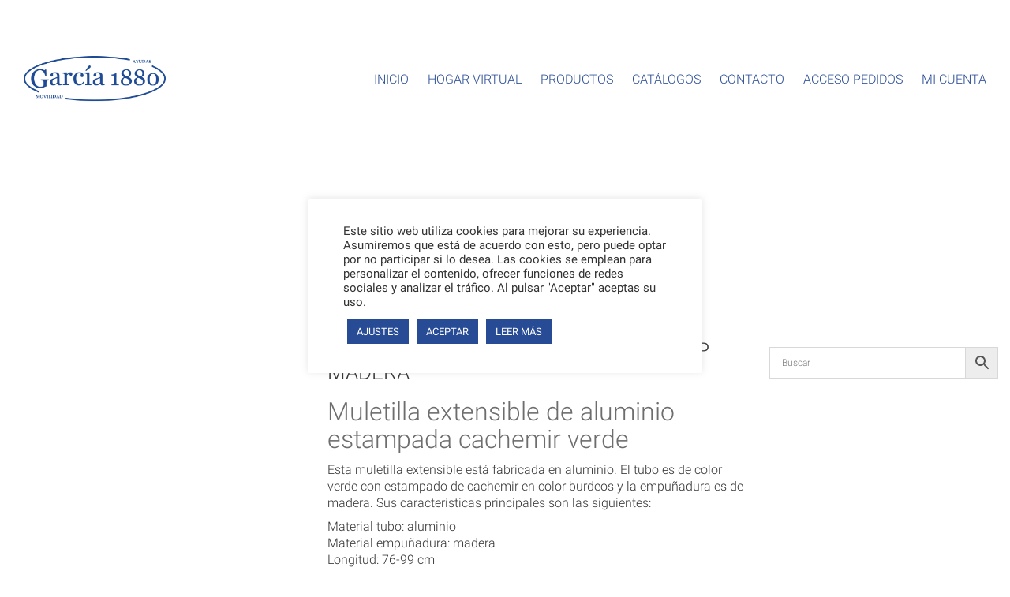

--- FILE ---
content_type: text/html; charset=UTF-8
request_url: https://ayudasmovilidad.com/producto/408-m-extensible-cachemir-verde-p-madera/
body_size: 44485
content:
<!DOCTYPE html>

<html class="no-js" lang="es">
<head>
    <meta charset="UTF-8">
    <meta name="viewport" content="width=device-width, initial-scale=1.0">

	<link rel="preload" href="https://ayudasmovilidad.com/wp-content/uploads/typolab-fonts/google/roboto-5b5fb/kfolcnqeu92fr1mmsu5fbbc4amp6lq.woff2" as="font" type="font/woff2" crossorigin>
<link rel="preload" href="https://ayudasmovilidad.com/wp-content/uploads/typolab-fonts/google/roboto-5b5fb/kfomcnqeu92fr1mu4mxkktu1kg.woff2" as="font" type="font/woff2" crossorigin>
<link rel="preload" href="https://ayudasmovilidad.com/wp-content/uploads/typolab-fonts/google/roboto-5b5fb/kfolcnqeu92fr1mmeu9fbbc4amp6lq.woff2" as="font" type="font/woff2" crossorigin>
<meta name='robots' content='index, follow, max-image-preview:large, max-snippet:-1, max-video-preview:-1' />

	<!-- This site is optimized with the Yoast SEO plugin v26.8 - https://yoast.com/product/yoast-seo-wordpress/ -->
	<title>408 M. EXTENSIBLE, CACHEMIR VERDE, P MADERA - Ayudas Movilidad</title><style id="perfmatters-used-css">:where(.wp-block-button__link){border-radius:9999px;box-shadow:none;padding:calc(.667em + 2px) calc(1.333em + 2px);text-decoration:none;}:root :where(.wp-block-button .wp-block-button__link.is-style-outline),:root :where(.wp-block-button.is-style-outline>.wp-block-button__link){border:2px solid;padding:.667em 1.333em;}:root :where(.wp-block-button .wp-block-button__link.is-style-outline:not(.has-text-color)),:root :where(.wp-block-button.is-style-outline>.wp-block-button__link:not(.has-text-color)){color:currentColor;}:root :where(.wp-block-button .wp-block-button__link.is-style-outline:not(.has-background)),:root :where(.wp-block-button.is-style-outline>.wp-block-button__link:not(.has-background)){background-color:initial;background-image:none;}:where(.wp-block-calendar table:not(.has-background) th){background:#ddd;}:where(.wp-block-columns){margin-bottom:1.75em;}:where(.wp-block-columns.has-background){padding:1.25em 2.375em;}:where(.wp-block-post-comments input[type=submit]){border:none;}:where(.wp-block-cover-image:not(.has-text-color)),:where(.wp-block-cover:not(.has-text-color)){color:#fff;}:where(.wp-block-cover-image.is-light:not(.has-text-color)),:where(.wp-block-cover.is-light:not(.has-text-color)){color:#000;}:root :where(.wp-block-cover h1:not(.has-text-color)),:root :where(.wp-block-cover h2:not(.has-text-color)),:root :where(.wp-block-cover h3:not(.has-text-color)),:root :where(.wp-block-cover h4:not(.has-text-color)),:root :where(.wp-block-cover h5:not(.has-text-color)),:root :where(.wp-block-cover h6:not(.has-text-color)),:root :where(.wp-block-cover p:not(.has-text-color)){color:inherit;}:where(.wp-block-file){margin-bottom:1.5em;}:where(.wp-block-file__button){border-radius:2em;display:inline-block;padding:.5em 1em;}:where(.wp-block-file__button):is(a):active,:where(.wp-block-file__button):is(a):focus,:where(.wp-block-file__button):is(a):hover,:where(.wp-block-file__button):is(a):visited{box-shadow:none;color:#fff;opacity:.85;text-decoration:none;}:where(.wp-block-group.wp-block-group-is-layout-constrained){position:relative;}@keyframes show-content-image{0%{visibility:hidden;}99%{visibility:hidden;}to{visibility:visible;}}@keyframes turn-on-visibility{0%{opacity:0;}to{opacity:1;}}@keyframes turn-off-visibility{0%{opacity:1;visibility:visible;}99%{opacity:0;visibility:visible;}to{opacity:0;visibility:hidden;}}@keyframes lightbox-zoom-in{0%{transform:translate(calc(( -100vw + var(--wp--lightbox-scrollbar-width) ) / 2 + var(--wp--lightbox-initial-left-position)),calc(-50vh + var(--wp--lightbox-initial-top-position))) scale(var(--wp--lightbox-scale));}to{transform:translate(-50%,-50%) scale(1);}}@keyframes lightbox-zoom-out{0%{transform:translate(-50%,-50%) scale(1);visibility:visible;}99%{visibility:visible;}to{transform:translate(calc(( -100vw + var(--wp--lightbox-scrollbar-width) ) / 2 + var(--wp--lightbox-initial-left-position)),calc(-50vh + var(--wp--lightbox-initial-top-position))) scale(var(--wp--lightbox-scale));visibility:hidden;}}:where(.wp-block-latest-comments:not([style*=line-height] .wp-block-latest-comments__comment)){line-height:1.1;}:where(.wp-block-latest-comments:not([style*=line-height] .wp-block-latest-comments__comment-excerpt p)){line-height:1.8;}:root :where(.wp-block-latest-posts.is-grid){padding:0;}:root :where(.wp-block-latest-posts.wp-block-latest-posts__list){padding-left:0;}ol,ul{box-sizing:border-box;}:root :where(.wp-block-list.has-background){padding:1.25em 2.375em;}:where(.wp-block-navigation.has-background .wp-block-navigation-item a:not(.wp-element-button)),:where(.wp-block-navigation.has-background .wp-block-navigation-submenu a:not(.wp-element-button)){padding:.5em 1em;}:where(.wp-block-navigation .wp-block-navigation__submenu-container .wp-block-navigation-item a:not(.wp-element-button)),:where(.wp-block-navigation .wp-block-navigation__submenu-container .wp-block-navigation-submenu a:not(.wp-element-button)),:where(.wp-block-navigation .wp-block-navigation__submenu-container .wp-block-navigation-submenu button.wp-block-navigation-item__content),:where(.wp-block-navigation .wp-block-navigation__submenu-container .wp-block-pages-list__item button.wp-block-navigation-item__content){padding:.5em 1em;}@keyframes overlay-menu__fade-in-animation{0%{opacity:0;transform:translateY(.5em);}to{opacity:1;transform:translateY(0);}}:root :where(p.has-background){padding:1.25em 2.375em;}:where(p.has-text-color:not(.has-link-color)) a{color:inherit;}:where(.wp-block-post-comments-form) input:not([type=submit]),:where(.wp-block-post-comments-form) textarea{border:1px solid #949494;font-family:inherit;font-size:1em;}:where(.wp-block-post-comments-form) input:where(:not([type=submit]):not([type=checkbox])),:where(.wp-block-post-comments-form) textarea{padding:calc(.667em + 2px);}:where(.wp-block-post-excerpt){box-sizing:border-box;margin-bottom:var(--wp--style--block-gap);margin-top:var(--wp--style--block-gap);}:where(.wp-block-preformatted.has-background){padding:1.25em 2.375em;}:where(.wp-block-search__button){border:1px solid #ccc;padding:6px 10px;}:where(.wp-block-search__input){font-family:inherit;font-size:inherit;font-style:inherit;font-weight:inherit;letter-spacing:inherit;line-height:inherit;text-transform:inherit;}:where(.wp-block-search__button-inside .wp-block-search__inside-wrapper){border:1px solid #949494;box-sizing:border-box;padding:4px;}:where(.wp-block-search__button-inside .wp-block-search__inside-wrapper) :where(.wp-block-search__button){padding:4px 8px;}:root :where(.wp-block-separator.is-style-dots){height:auto;line-height:1;text-align:center;}:root :where(.wp-block-separator.is-style-dots):before{color:currentColor;content:"···";font-family:serif;font-size:1.5em;letter-spacing:2em;padding-left:2em;}:root :where(.wp-block-site-logo.is-style-rounded){border-radius:9999px;}:root :where(.wp-block-social-links .wp-social-link a){padding:.25em;}:root :where(.wp-block-social-links.is-style-logos-only .wp-social-link a){padding:0;}:root :where(.wp-block-social-links.is-style-pill-shape .wp-social-link a){padding-left:.6666666667em;padding-right:.6666666667em;}:root :where(.wp-block-tag-cloud.is-style-outline){display:flex;flex-wrap:wrap;gap:1ch;}:root :where(.wp-block-tag-cloud.is-style-outline a){border:1px solid;font-size:unset !important;margin-right:0;padding:1ch 2ch;text-decoration:none !important;}:root :where(.wp-block-table-of-contents){box-sizing:border-box;}:where(.wp-block-term-description){box-sizing:border-box;margin-bottom:var(--wp--style--block-gap);margin-top:var(--wp--style--block-gap);}:where(pre.wp-block-verse){font-family:inherit;}.editor-styles-wrapper,.entry-content{counter-reset:footnotes;}:root{--wp--preset--font-size--normal:16px;--wp--preset--font-size--huge:42px;}.screen-reader-text{border:0;clip-path:inset(50%);height:1px;margin:-1px;overflow:hidden;padding:0;position:absolute;width:1px;word-wrap:normal !important;}.screen-reader-text:focus{background-color:#ddd;clip-path:none;color:#444;display:block;font-size:1em;height:auto;left:5px;line-height:normal;padding:15px 23px 14px;text-decoration:none;top:5px;width:auto;z-index:100000;}html :where(.has-border-color){border-style:solid;}html :where([style*=border-top-color]){border-top-style:solid;}html :where([style*=border-right-color]){border-right-style:solid;}html :where([style*=border-bottom-color]){border-bottom-style:solid;}html :where([style*=border-left-color]){border-left-style:solid;}html :where([style*=border-width]){border-style:solid;}html :where([style*=border-top-width]){border-top-style:solid;}html :where([style*=border-right-width]){border-right-style:solid;}html :where([style*=border-bottom-width]){border-bottom-style:solid;}html :where([style*=border-left-width]){border-left-style:solid;}html :where(img[class*=wp-image-]){height:auto;max-width:100%;}:where(figure){margin:0 0 1em;}html :where(.is-position-sticky){--wp-admin--admin-bar--position-offset:var(--wp-admin--admin-bar--height,0px);}@media screen and (max-width:600px){html :where(.is-position-sticky){--wp-admin--admin-bar--position-offset:0px;}}@keyframes spin{from{transform:rotate(0deg);}to{transform:rotate(360deg);}}@keyframes blink{from{opacity:0;}50%{opacity:1;}to{opacity:0;}}#cookie-law-info-bar{font-size:15px;margin:0 auto;padding:12px 10px;position:absolute;text-align:center;box-sizing:border-box;width:100%;z-index:9999;display:none;left:0px;font-weight:300;box-shadow:0 -1px 10px 0 rgba(172,171,171,.3);}#cookie-law-info-again{font-size:10pt;margin:0;padding:5px 10px;text-align:center;z-index:9999;cursor:pointer;box-shadow:#161616 2px 2px 5px 2px;}#cookie-law-info-bar span{vertical-align:middle;}.cli-plugin-button,.cli-plugin-button:visited{display:inline-block;padding:9px 12px;color:#fff;text-decoration:none;position:relative;cursor:pointer;margin-left:5px;text-decoration:none;}.cli-plugin-main-link{margin-left:0px;font-weight:550;text-decoration:underline;}.cli-plugin-button:hover{background-color:#111;color:#fff;text-decoration:none;}.cli-plugin-button,.cli-plugin-button:visited,.medium.cli-plugin-button,.medium.cli-plugin-button:visited{font-size:13px;font-weight:400;line-height:1;}.cli-plugin-button{margin-top:5px;}.cli-bar-popup{-moz-background-clip:padding;-webkit-background-clip:padding;background-clip:padding-box;-webkit-border-radius:30px;-moz-border-radius:30px;border-radius:30px;padding:20px;}.cli-plugin-main-link.cli-plugin-button{text-decoration:none;}.cli-plugin-main-link.cli-plugin-button{margin-left:5px;}.cli-container-fluid{padding-right:15px;padding-left:15px;margin-right:auto;margin-left:auto;}.cli-row{display:-ms-flexbox;display:flex;-ms-flex-wrap:wrap;flex-wrap:wrap;margin-right:-15px;margin-left:-15px;}.cli-align-items-stretch{-ms-flex-align:stretch !important;align-items:stretch !important;}.cli-px-0{padding-left:0;padding-right:0;}.cli-btn{cursor:pointer;font-size:14px;display:inline-block;font-weight:400;text-align:center;white-space:nowrap;vertical-align:middle;-webkit-user-select:none;-moz-user-select:none;-ms-user-select:none;user-select:none;border:1px solid transparent;padding:.5rem 1.25rem;line-height:1;border-radius:.25rem;transition:all .15s ease-in-out;}.cli-btn:hover{opacity:.8;}.cli-btn:focus{outline:0;}.cli-modal.cli-fade .cli-modal-dialog{transition:-webkit-transform .3s ease-out;transition:transform .3s ease-out;transition:transform .3s ease-out,-webkit-transform .3s ease-out;-webkit-transform:translate(0,-25%);transform:translate(0,-25%);}.cli-modal-backdrop{position:fixed;top:0;right:0;bottom:0;left:0;z-index:1040;background-color:#000;display:none;}.cli-modal-backdrop.cli-fade{opacity:0;}.cli-modal a{text-decoration:none;}.cli-modal .cli-modal-dialog{position:relative;width:auto;margin:.5rem;pointer-events:none;font-family:-apple-system,BlinkMacSystemFont,"Segoe UI",Roboto,"Helvetica Neue",Arial,sans-serif,"Apple Color Emoji","Segoe UI Emoji","Segoe UI Symbol";font-size:1rem;font-weight:400;line-height:1.5;color:#212529;text-align:left;display:-ms-flexbox;display:flex;-ms-flex-align:center;align-items:center;min-height:calc(100% - ( .5rem * 2 ));}@media (min-width: 576px){.cli-modal .cli-modal-dialog{max-width:500px;margin:1.75rem auto;min-height:calc(100% - ( 1.75rem * 2 ));}}@media (min-width: 992px){.cli-modal .cli-modal-dialog{max-width:900px;}}.cli-modal-content{position:relative;display:-ms-flexbox;display:flex;-ms-flex-direction:column;flex-direction:column;width:100%;pointer-events:auto;background-color:#fff;background-clip:padding-box;border-radius:.3rem;outline:0;}.cli-modal .cli-modal-close{position:absolute;right:10px;top:10px;z-index:1;padding:0;background-color:transparent !important;border:0;-webkit-appearance:none;font-size:1.5rem;font-weight:700;line-height:1;color:#000;text-shadow:0 1px 0 #fff;}.cli-modal .cli-modal-close:focus{outline:0;}.cli-tab-content{background:#fff;}.cli-fade{transition:opacity .15s linear;}.cli-nav-pills,.cli-tab-content{width:100%;padding:30px;}@media (max-width: 767px){.cli-nav-pills,.cli-tab-content{padding:30px 10px;}}.cli-tab-content p{color:#343438;font-size:14px;margin-top:0;}.cli-tab-content h4{font-size:20px;margin-bottom:1.5rem;margin-top:0;font-family:inherit;font-weight:500;line-height:1.2;color:inherit;}.cli-container-fluid{padding-right:15px;padding-left:15px;margin-right:auto;margin-left:auto;}.cli-row{display:-ms-flexbox;display:flex;-ms-flex-wrap:wrap;flex-wrap:wrap;margin-right:-15px;margin-left:-15px;}.cli-align-items-stretch{-ms-flex-align:stretch !important;align-items:stretch !important;}.cli-px-0{padding-left:0;padding-right:0;}.cli-btn{cursor:pointer;font-size:14px;display:inline-block;font-weight:400;text-align:center;white-space:nowrap;vertical-align:middle;-webkit-user-select:none;-moz-user-select:none;-ms-user-select:none;user-select:none;border:1px solid transparent;padding:.5rem 1.25rem;line-height:1;border-radius:.25rem;transition:all .15s ease-in-out;}.cli-btn:hover{opacity:.8;}.cli-btn:focus{outline:0;}.cli-modal.cli-fade .cli-modal-dialog{transition:-webkit-transform .3s ease-out;transition:transform .3s ease-out;transition:transform .3s ease-out,-webkit-transform .3s ease-out;-webkit-transform:translate(0,-25%);transform:translate(0,-25%);}.cli-modal-backdrop{position:fixed;top:0;right:0;bottom:0;left:0;z-index:1040;background-color:#000;-webkit-transform:scale(0);transform:scale(0);transition:opacity ease-in-out .5s;}.cli-modal-backdrop.cli-fade{opacity:0;}.cli-modal{position:fixed;top:0;right:0;bottom:0;left:0;z-index:99999;transform:scale(0);overflow:hidden;outline:0;display:none;}.cli-modal a{text-decoration:none;}.cli-modal .cli-modal-dialog{position:relative;width:auto;margin:.5rem;pointer-events:none;font-family:inherit;font-size:1rem;font-weight:400;line-height:1.5;color:#212529;text-align:left;display:-ms-flexbox;display:flex;-ms-flex-align:center;align-items:center;min-height:calc(100% - ( .5rem * 2 ));}@media (min-width: 576px){.cli-modal .cli-modal-dialog{max-width:500px;margin:1.75rem auto;min-height:calc(100% - ( 1.75rem * 2 ));}}.cli-modal-content{position:relative;display:-ms-flexbox;display:flex;-ms-flex-direction:column;flex-direction:column;width:100%;pointer-events:auto;background-color:#fff;background-clip:padding-box;border-radius:.2rem;box-sizing:border-box;outline:0;}.cli-modal .cli-modal-close:focus{outline:0;}.cli-tab-content{background:#fff;}.cli-nav-pills,.cli-tab-content{width:100%;padding:5px 30px 5px 5px;box-sizing:border-box;}@media (max-width: 767px){.cli-nav-pills,.cli-tab-content{padding:30px 10px;}}.cli-tab-content p{color:#343438;font-size:14px;margin-top:0;}.cli-tab-content h4{font-size:20px;margin-bottom:1.5rem;margin-top:0;font-family:inherit;font-weight:500;line-height:1.2;color:inherit;}#cookie-law-info-bar .cli-nav-pills,#cookie-law-info-bar .cli-tab-content,#cookie-law-info-bar .cli-nav-pills .cli-show>.cli-nav-link,#cookie-law-info-bar a.cli-nav-link.cli-active{background:transparent;}#cookie-law-info-bar .cli-nav-pills .cli-nav-link.cli-active,#cookie-law-info-bar  .cli-nav-link,#cookie-law-info-bar .cli-tab-container p,#cookie-law-info-bar span.cli-necessary-caption,#cookie-law-info-bar .cli-switch .cli-slider:after{color:inherit;}#cookie-law-info-bar .cli-tab-header a:before{border-right:1px solid currentColor;border-bottom:1px solid currentColor;}#cookie-law-info-bar .cli-row{margin-top:20px;}#cookie-law-info-bar .cli-tab-content h4{margin-bottom:.5rem;}#cookie-law-info-bar .cli-tab-container{display:none;text-align:left;}.cli-tab-footer .cli-btn{background-color:#00acad;padding:10px 15px;text-decoration:none;}.cli-tab-footer .wt-cli-privacy-accept-btn{background-color:#61a229;color:#fff;border-radius:0;}.cli-tab-footer{width:100%;text-align:right;padding:20px 0;}.cli-col-12{width:100%;}.cli-tab-header{display:flex;justify-content:space-between;}.cli-tab-header a:before{width:10px;height:2px;left:0;top:calc(50% - 1px);}.cli-tab-header a:after{width:2px;height:10px;left:4px;top:calc(50% - 5px);-webkit-transform:none;transform:none;}.cli-tab-header a:before{width:7px;height:7px;border-right:1px solid #4a6e78;border-bottom:1px solid #4a6e78;content:" ";transform:rotate(-45deg);-webkit-transition:all .2s ease-in-out;-moz-transition:all .2s ease-in-out;transition:all .2s ease-in-out;margin-right:10px;}.cli-tab-header a.cli-nav-link{position:relative;display:flex;align-items:center;font-size:14px;color:#000;text-transform:capitalize;}.cli-tab-header{border-radius:5px;padding:12px 15px;cursor:pointer;transition:background-color .2s ease-out .3s,color .2s ease-out 0s;background-color:#f2f2f2;}.cli-modal .cli-modal-close{position:absolute;right:0;top:0;z-index:1;-webkit-appearance:none;width:40px;height:40px;padding:0;border-radius:50%;padding:10px;background:transparent;border:none;min-width:40px;}.cli-tab-container h4,.cli-tab-container h1{font-family:inherit;font-size:16px;margin-bottom:15px;margin:10px 0;}#cliSettingsPopup .cli-tab-section-container{padding-top:12px;}.cli-tab-container p,.cli-privacy-content-text{font-size:14px;line-height:1.4;margin-top:0;padding:0;color:#000;}.cli-tab-content{display:none;}.cli-tab-section .cli-tab-content{padding:10px 20px 5px 20px;}.cli-tab-section{margin-top:5px;}@media (min-width: 992px){.cli-modal .cli-modal-dialog{max-width:645px;}}.cli-privacy-overview:not(.cli-collapsed) .cli-privacy-content{max-height:60px;transition:max-height .15s ease-out;overflow:hidden;}a.cli-privacy-readmore{font-size:12px;margin-top:12px;display:inline-block;padding-bottom:0;cursor:pointer;color:#000;text-decoration:underline;}.cli-modal-footer{position:relative;}a.cli-privacy-readmore:before{content:attr(data-readmore-text);}.cli-privacy-content p{margin-bottom:0;}.cli-modal-close svg{fill:#000;}span.cli-necessary-caption{color:#000;font-size:12px;}#cookie-law-info-bar .cli-privacy-overview{display:none;}.cli-tab-container .cli-row{max-height:500px;overflow-y:auto;}@keyframes blowUpContent{0%{transform:scale(1);opacity:1;}99.9%{transform:scale(2);opacity:0;}100%{transform:scale(0);}}@keyframes blowUpContentTwo{0%{transform:scale(2);opacity:0;}100%{transform:scale(1);opacity:1;}}@keyframes blowUpModal{0%{transform:scale(0);}100%{transform:scale(1);}}@keyframes blowUpModalTwo{0%{transform:scale(1);opacity:1;}50%{transform:scale(.5);opacity:0;}100%{transform:scale(0);opacity:0;}}.cli-tab-section .cookielawinfo-row-cat-table td,.cli-tab-section .cookielawinfo-row-cat-table th{font-size:12px;}.cli_settings_button{cursor:pointer;}.wt-cli-sr-only{display:none;font-size:16px;}.cli-bar-container{float:none;margin:0 auto;display:-webkit-box;display:-moz-box;display:-ms-flexbox;display:-webkit-flex;display:flex;justify-content:space-between;-webkit-box-align:center;-moz-box-align:center;-ms-flex-align:center;-webkit-align-items:center;align-items:center;}.cli-bar-btn_container{margin-left:20px;display:-webkit-box;display:-moz-box;display:-ms-flexbox;display:-webkit-flex;display:flex;-webkit-box-align:center;-moz-box-align:center;-ms-flex-align:center;-webkit-align-items:center;align-items:center;flex-wrap:nowrap;}.cli-style-v2 a{cursor:pointer;}.cli-bar-btn_container a{white-space:nowrap;}.cli-style-v2 .cli-plugin-main-link{font-weight:inherit;}.cli-style-v2{font-size:11pt;line-height:18px;font-weight:normal;}#cookie-law-info-bar[data-cli-type="widget"] .cli-bar-container,#cookie-law-info-bar[data-cli-type="popup"] .cli-bar-container{display:block;}.cli-style-v2 .cli-bar-message{width:70%;text-align:left;}#cookie-law-info-bar[data-cli-type="widget"] .cli-bar-message,#cookie-law-info-bar[data-cli-type="popup"] .cli-bar-message{width:100%;}#cookie-law-info-bar[data-cli-type="widget"] .cli-style-v2 .cli-bar-btn_container{margin-top:8px;margin-left:0px;flex-wrap:wrap;}#cookie-law-info-bar[data-cli-type="popup"] .cli-style-v2 .cli-bar-btn_container{margin-top:8px;margin-left:0px;}.cli-style-v2 .cli-bar-btn_container .cli_action_button,.cli-style-v2 .cli-bar-btn_container .cli-plugin-main-link,.cli-style-v2 .cli-bar-btn_container .cli_settings_button{margin-left:5px;}#cookie-law-info-bar[data-cli-style="cli-style-v2"]{padding:14px 25px;}#cookie-law-info-bar[data-cli-style="cli-style-v2"][data-cli-type="widget"]{padding:32px 30px;}#cookie-law-info-bar[data-cli-style="cli-style-v2"][data-cli-type="popup"]{padding:32px 45px;}.cli-style-v2 .cli-plugin-main-link:not(.cli-plugin-button),.cli-style-v2 .cli_settings_button:not(.cli-plugin-button),.cli-style-v2 .cli_action_button:not(.cli-plugin-button){text-decoration:underline;}.cli-style-v2 .cli-bar-btn_container .cli-plugin-button{margin-top:5px;margin-bottom:5px;}.wt-cli-necessary-checkbox{display:none !important;}@media (max-width: 985px){.cli-style-v2 .cli-bar-message{width:100%;}.cli-style-v2.cli-bar-container{justify-content:left;flex-wrap:wrap;}.cli-style-v2 .cli-bar-btn_container{margin-left:0px;margin-top:10px;}#cookie-law-info-bar[data-cli-style="cli-style-v2"],#cookie-law-info-bar[data-cli-style="cli-style-v2"][data-cli-type="widget"],#cookie-law-info-bar[data-cli-style="cli-style-v2"][data-cli-type="popup"]{padding:25px 25px;}}.wt-cli-privacy-overview-actions{padding-bottom:0;}@media only screen and (max-width: 479px) and (min-width: 320px){.cli-style-v2 .cli-bar-btn_container{flex-wrap:wrap;}}.wt-cli-cookie-description{font-size:14px;line-height:1.4;margin-top:0;padding:0;color:#000;}button.pswp__button{box-shadow:none !important;background-image:url("https://ayudasmovilidad.com/wp-content/plugins/woocommerce/assets/css/photoswipe/default-skin/default-skin.png") !important;}button.pswp__button,button.pswp__button--arrow--left::before,button.pswp__button--arrow--right::before,button.pswp__button:hover{background-color:transparent !important;}button.pswp__button--arrow--left,button.pswp__button--arrow--left:hover,button.pswp__button--arrow--right,button.pswp__button--arrow--right:hover{background-image:none !important;}button.pswp__button--close:hover{background-position:0 -44px;}button.pswp__button--zoom:hover{background-position:-88px 0;}.pswp{display:none;position:absolute;width:100%;height:100%;left:0;top:0;overflow:hidden;-ms-touch-action:none;touch-action:none;z-index:1500;-webkit-text-size-adjust:100%;-webkit-backface-visibility:hidden;outline:0;}.pswp *{-webkit-box-sizing:border-box;box-sizing:border-box;}.pswp img{max-width:none;}.pswp__bg{position:absolute;left:0;top:0;width:100%;height:100%;background:#000;opacity:0;-webkit-transform:translateZ(0);transform:translateZ(0);-webkit-backface-visibility:hidden;will-change:opacity;}.pswp__scroll-wrap{position:absolute;left:0;top:0;width:100%;height:100%;overflow:hidden;}.pswp__container,.pswp__zoom-wrap{-ms-touch-action:none;touch-action:none;position:absolute;left:0;right:0;top:0;bottom:0;}.pswp__container,.pswp__img{-webkit-user-select:none;-moz-user-select:none;-ms-user-select:none;user-select:none;-webkit-tap-highlight-color:transparent;-webkit-touch-callout:none;}.pswp__bg{will-change:opacity;-webkit-transition:opacity 333ms cubic-bezier(.4,0,.22,1);transition:opacity 333ms cubic-bezier(.4,0,.22,1);}.pswp__container,.pswp__zoom-wrap{-webkit-backface-visibility:hidden;}.pswp__item{position:absolute;left:0;right:0;top:0;bottom:0;overflow:hidden;}.pswp__button{width:44px;height:44px;position:relative;background:0 0;cursor:pointer;overflow:visible;-webkit-appearance:none;display:block;border:0;padding:0;margin:0;float:left;opacity:.75;-webkit-transition:opacity .2s;transition:opacity .2s;-webkit-box-shadow:none;box-shadow:none;}.pswp__button:focus,.pswp__button:hover{opacity:1;}.pswp__button:active{outline:0;opacity:.9;}.pswp__button::-moz-focus-inner{padding:0;border:0;}.pswp__button,.pswp__button--arrow--left:before,.pswp__button--arrow--right:before{background:url("https://ayudasmovilidad.com/wp-content/plugins/woocommerce/assets/css/photoswipe/default-skin/default-skin.png") 0 0 no-repeat;background-size:264px 88px;width:44px;height:44px;}.pswp__button--close{background-position:0 -44px;}.pswp__button--share{background-position:-44px -44px;}.pswp__button--fs{display:none;}.pswp__button--zoom{display:none;background-position:-88px 0;}.pswp__button--arrow--left,.pswp__button--arrow--right{background:0 0;top:50%;margin-top:-50px;width:70px;height:100px;position:absolute;}.pswp__button--arrow--left{left:0;}.pswp__button--arrow--right{right:0;}.pswp__button--arrow--left:before,.pswp__button--arrow--right:before{content:"";top:35px;background-color:rgba(0,0,0,.3);height:30px;width:32px;position:absolute;}.pswp__button--arrow--left:before{left:6px;background-position:-138px -44px;}.pswp__button--arrow--right:before{right:6px;background-position:-94px -44px;}.pswp__counter,.pswp__share-modal{-webkit-user-select:none;-moz-user-select:none;-ms-user-select:none;user-select:none;}.pswp__share-modal{display:block;background:rgba(0,0,0,.5);width:100%;height:100%;top:0;left:0;padding:10px;position:absolute;z-index:1600;opacity:0;-webkit-transition:opacity .25s ease-out;transition:opacity .25s ease-out;-webkit-backface-visibility:hidden;will-change:opacity;}.pswp__share-modal--hidden{display:none;}.pswp__share-tooltip{z-index:1620;position:absolute;background:#fff;top:56px;border-radius:2px;display:block;width:auto;right:44px;-webkit-box-shadow:0 2px 5px rgba(0,0,0,.25);box-shadow:0 2px 5px rgba(0,0,0,.25);-webkit-transform:translateY(6px);-ms-transform:translateY(6px);transform:translateY(6px);-webkit-transition:-webkit-transform .25s;transition:transform .25s;-webkit-backface-visibility:hidden;will-change:transform;}.pswp__share-tooltip a{display:block;padding:8px 12px;color:#000;text-decoration:none;font-size:14px;line-height:18px;}.pswp__share-tooltip a:hover{text-decoration:none;color:#000;}.pswp__share-tooltip a:first-child{border-radius:2px 2px 0 0;}.pswp__share-tooltip a:last-child{border-radius:0 0 2px 2px;}.pswp__counter{position:relative;left:0;top:0;height:44px;font-size:13px;line-height:44px;color:#fff;opacity:.75;padding:0 10px;margin-inline-end:auto;}.pswp__caption{position:absolute;left:0;bottom:0;width:100%;min-height:44px;}.pswp__caption__center{text-align:left;max-width:420px;margin:0 auto;font-size:13px;padding:10px;line-height:20px;color:#ccc;}.pswp__preloader{width:44px;height:44px;position:absolute;top:0;left:50%;margin-left:-22px;opacity:0;-webkit-transition:opacity .25s ease-out;transition:opacity .25s ease-out;will-change:opacity;direction:ltr;}.pswp__preloader__icn{width:20px;height:20px;margin:12px;}@media screen and (max-width:1024px){.pswp__preloader{position:relative;left:auto;top:auto;margin:0;float:right;}}@-webkit-keyframes clockwise{0%{-webkit-transform:rotate(0);transform:rotate(0);}100%{-webkit-transform:rotate(360deg);transform:rotate(360deg);}}@keyframes clockwise{0%{-webkit-transform:rotate(0);transform:rotate(0);}100%{-webkit-transform:rotate(360deg);transform:rotate(360deg);}}@-webkit-keyframes donut-rotate{0%{-webkit-transform:rotate(0);transform:rotate(0);}50%{-webkit-transform:rotate(-140deg);transform:rotate(-140deg);}100%{-webkit-transform:rotate(0);transform:rotate(0);}}@keyframes donut-rotate{0%{-webkit-transform:rotate(0);transform:rotate(0);}50%{-webkit-transform:rotate(-140deg);transform:rotate(-140deg);}100%{-webkit-transform:rotate(0);transform:rotate(0);}}.pswp__ui{-webkit-font-smoothing:auto;visibility:visible;opacity:1;z-index:1550;}.pswp__top-bar{position:absolute;left:0;top:0;height:44px;width:100%;display:flex;justify-content:flex-end;}.pswp--has_mouse .pswp__button--arrow--left,.pswp--has_mouse .pswp__button--arrow--right,.pswp__caption,.pswp__top-bar{-webkit-backface-visibility:hidden;will-change:opacity;-webkit-transition:opacity 333ms cubic-bezier(.4,0,.22,1);transition:opacity 333ms cubic-bezier(.4,0,.22,1);}.pswp__caption,.pswp__top-bar{background-color:rgba(0,0,0,.5);}.pswp__ui--hidden .pswp__button--arrow--left,.pswp__ui--hidden .pswp__button--arrow--right,.pswp__ui--hidden .pswp__caption,.pswp__ui--hidden .pswp__top-bar{opacity:.001;}@-webkit-keyframes load8{0%{-webkit-transform:rotate(0deg);transform:rotate(0deg);}to{-webkit-transform:rotate(360deg);transform:rotate(360deg);}}@keyframes load8{0%{-webkit-transform:rotate(0deg);transform:rotate(0deg);}to{-webkit-transform:rotate(360deg);transform:rotate(360deg);}}.aws-container .aws-search-form{display:-webkit-box !important;display:-moz-box !important;display:-ms-flexbox !important;display:-webkit-flex !important;display:flex !important;align-items:stretch;position:relative;float:none !important;width:100%;height:40px;background:#fff;}.aws-container .aws-search-form *,.aws-search-result{-moz-box-sizing:border-box;-webkit-box-sizing:border-box;box-sizing:border-box;-moz-hyphens:manual;-webkit-hyphens:manual;hyphens:manual;border-radius:0 !important;}.aws-container .aws-search-form .aws-wrapper{flex-grow:1;position:relative;vertical-align:top;padding:0;width:100%;overflow:hidden;}.aws-container .aws-search-form .aws-wrapper .aws-loader,.aws-container .aws-search-form .aws-wrapper .aws-loader:after{border-radius:50% !important;width:20px;height:20px;}.aws-container .aws-search-form .aws-wrapper .aws-loader{position:absolute;display:none;right:10px;top:50%;z-index:999;margin:-10px 0 0;font-size:10px;text-indent:-9999em;border-top:3px solid #ededed;border-right:3px solid #ededed;border-bottom:3px solid #ededed;border-left:3px solid #555;}.aws-container .aws-search-form .aws-search-clear{display:none !important;position:absolute;top:0;right:0;z-index:2;cursor:pointer;color:#757575;height:100%;width:38px;padding:0 0 0 10px;text-align:left;}.aws-container .aws-search-form .aws-search-clear span{position:relative;display:block;font-size:24px;line-height:24px;top:50%;margin-top:-12px;}.aws-container .aws-search-form .aws-search-btn{padding:0;line-height:10px;width:42px;}.aws-container .aws-search-form .aws-search-btn_icon{display:inline-block;fill:currentColor;height:24px;line-height:24px;position:relative;width:42px;color:#555;}.aws-container .aws-search-form .aws-search-btn svg{display:block;height:100%;width:100%;}.aws-container[data-show-page=false] .aws-search-form .aws-search-btn:hover{background:#ededed;cursor:default;}.aws-container .aws-search-form .aws-form-btn{display:-webkit-box;display:-moz-box;display:-ms-flexbox;display:-webkit-flex;display:flex;justify-content:center;flex-direction:column;text-align:center;background:#ededed;border:1px solid #d8d8d8;margin:0 0 0 -1px;cursor:pointer;position:relative;white-space:nowrap;-moz-user-select:none;-ms-user-select:none;user-select:none;-webkit-transition:background-color 100ms ease-in-out;-moz-transition:background-color 100ms ease-in-out;-o-transition:background-color 100ms ease-in-out;transition:background-color 100ms ease-in-out;}.aws-container .aws-search-form .aws-form-btn:hover{background:#dcdcdc;}.aws-container .aws-search-form .aws-form-btn:active{background:#d8d8d8;}.aws-container[data-buttons-order="3"] .aws-search-form .aws-wrapper,.aws-container[data-buttons-order="4"] .aws-search-form .aws-wrapper{-webkit-order:2;order:2;}.aws-container[data-buttons-order="3"] .aws-search-form .aws-main-filter,.aws-container[data-buttons-order="3"] .aws-search-form .aws-search-btn,.aws-container[data-buttons-order="4"] .aws-search-form .aws-main-filter,.aws-container[data-buttons-order="4"] .aws-search-form .aws-search-btn{margin:0 -1px 0 0;}.aws-container[data-buttons-order="4"] .aws-search-form .aws-search-btn{-webkit-order:-1;order:-1;}.aws-container[data-buttons-order="5"] .aws-search-form .aws-search-btn,.aws-container[data-buttons-order="6"] .aws-search-form .aws-main-filter{-webkit-order:-1;order:-1;margin:0 -1px 0 0;}.aws-suggest{color:#999;position:absolute;top:0;left:0;white-space:nowrap;overflow:hidden;text-align:left;z-index:1;width:100%;height:100%;}.aws-suggest__addon.active,.aws-suggest__keys{display:inline-block;line-height:30px;font-size:12px;}.aws-suggest__keys{padding:6px 10px;opacity:0;}.aws-suggest__addon{display:none;}.aws-suggest__addon:before{content:"-";padding:0 5px;}.aws-container .aws-search-label{position:absolute !important;left:-10000px;top:auto;width:1px;height:1px;overflow:hidden;clip:rect(1px,1px,1px,1px);}.aws-container .aws-search-field{width:100%;max-width:100%;color:#313131;padding:6px 15px;line-height:30px;display:block;height:100%;min-height:inherit;margin:0 !important;font-size:12px;position:relative;z-index:2;border:1px solid #d8d8d8;outline:0;background:0 0;-webkit-appearance:none;}@media screen and (-webkit-min-device-pixel-ratio:0) and (max-width:1024px){.aws-container .aws-search-field{font-size:16px;}}.aws-container .aws-search-field::-ms-clear{display:none;width:0;height:0;}.aws-container .aws-search-field::-ms-reveal{display:none;width:0;height:0;}.aws-container .aws-search-field::-webkit-search-cancel-button,.aws-container .aws-search-field::-webkit-search-decoration,.aws-container .aws-search-field::-webkit-search-results-button,.aws-container .aws-search-field::-webkit-search-results-decoration{display:none;}.aws-container .aws-search-field:focus{border-color:#bbb;}.aws-container .aws-search-field:focus::-webkit-input-placeholder{color:transparent;}.aws-container .aws-search-field:focus:-moz-placeholder{color:transparent;}.aws-container .aws-search-field:focus::-moz-placeholder{color:transparent;}.aws-container .aws-search-field:focus:-ms-input-placeholder{color:transparent;}@font-face{font-family:"WC_BIS";src:url("https://ayudasmovilidad.com/wp-content/plugins/woocommerce-back-in-stock-notifications/assets/css/frontend/../../fonts/WC_BIS.eot?74918120");src:url("https://ayudasmovilidad.com/wp-content/plugins/woocommerce-back-in-stock-notifications/assets/css/frontend/../../fonts/WC_BIS.eot?74918120#iefix") format("embedded-opentype"),url("https://ayudasmovilidad.com/wp-content/plugins/woocommerce-back-in-stock-notifications/assets/css/frontend/../../fonts/WC_BIS.woff?74918120") format("woff"),url("https://ayudasmovilidad.com/wp-content/plugins/woocommerce-back-in-stock-notifications/assets/css/frontend/../../fonts/WC_BIS.ttf?74918120") format("truetype"),url("https://ayudasmovilidad.com/wp-content/plugins/woocommerce-back-in-stock-notifications/assets/css/frontend/../../fonts/WC_BIS.svg?74918120#WC_BIS") format("svg");font-weight:normal;font-style:normal;}.texto_precio_oculto{color:red;font-size:20px;}html{font-family:sans-serif;-ms-text-size-adjust:100%;-webkit-text-size-adjust:100%;font-size:10px;-webkit-tap-highlight-color:transparent;}body{margin:0;font-family:-apple-system,BlinkMacSystemFont,"Segoe UI",Roboto,Oxygen-Sans,Ubuntu,Cantarell,"Helvetica Neue",sans-serif;font-size:15px;line-height:1.33333333;color:#333;background-color:#fff;}article,aside,details,figcaption,figure,footer,header,hgroup,main,menu,nav,section,summary{display:block;}[hidden],template{display:none;}a{background-color:transparent;color:#00b19e;text-decoration:none;}a:active,a:hover{outline:0;}h1{margin:.67em 0;}img{border:0;vertical-align:middle;}svg:not(:root){overflow:hidden;}hr{box-sizing:content-box;height:0;margin-top:19px;margin-bottom:19px;border:0;border-top:1px solid #eee;}button,input,optgroup,select,textarea{color:inherit;font:inherit;margin:0;}button{overflow:visible;}button,select{text-transform:none;}button,html input[type=button],input[type=reset],input[type=submit]{-webkit-appearance:button;cursor:pointer;}button[disabled],html input[disabled]{cursor:default;}button::-moz-focus-inner,input::-moz-focus-inner{border:0;padding:0;}input[type=checkbox],input[type=radio]{box-sizing:border-box;padding:0;}input[type=number]::-webkit-inner-spin-button,input[type=number]::-webkit-outer-spin-button{height:auto;}input[type=search]{box-sizing:border-box;-webkit-appearance:none;-moz-appearance:none;appearance:none;}input[type=search]::-webkit-search-cancel-button,input[type=search]::-webkit-search-decoration{-webkit-appearance:none;}table{border-collapse:collapse;border-spacing:0;background-color:transparent;}fieldset,legend,td,th{padding:0;}*,:after,:before{box-sizing:border-box;}button,input,select,textarea{font-family:inherit;font-size:inherit;line-height:inherit;}a:focus,a:hover{color:#00655a;text-decoration:underline;}a:focus{outline:5px auto -webkit-focus-ring-color;outline-offset:-2px;}[role=button]{cursor:pointer;}.h1,.h2,.h3,.h4,.h5,.h6,h1,h2,h3,h4,h5,h6{font-family:inherit;font-weight:500;line-height:1.1;color:inherit;}.h1,.h2,.h3,h1,h2,h3{margin-top:19px;margin-bottom:9.5px;}.h4,.h5,.h6,h4,h5,h6{margin-top:9.5px;margin-bottom:9.5px;}.h1,h1{font-size:39px;}.h2,h2{font-size:32px;}.h3,h3{font-size:26px;}.h4,h4{font-size:19px;}p{margin:0 0 9.5px;}.text-left,th{text-align:left;}dl,ol,ul{margin-top:0;margin-bottom:9.5px;}.alert>p,.alert>ul,ol ol,ol ul,ul ol,ul ul{margin-bottom:0;}.container{padding-right:15px;padding-left:15px;margin-right:auto;margin-left:auto;}@media (min-width:768px){.container{width:750px;}}@media (min-width:992px){.container{width:970px;}}@media (min-width:1200px){.container{width:1170px;}}table td[class*=col-],table th[class*=col-]{position:static;display:table-cell;float:none;}label{display:inline-block;max-width:100%;margin-bottom:5px;font-weight:700;}input[type=checkbox],input[type=radio]{margin:4px 0 0;margin-top:1px \9;line-height:normal;}fieldset[disabled] input[type=checkbox],fieldset[disabled] input[type=radio],input[type=checkbox].disabled,input[type=checkbox][disabled],input[type=radio].disabled,input[type=radio][disabled]{cursor:not-allowed;}input[type=file]{display:block;}input[type=range]{display:block;width:100%;}input[type=checkbox]:focus,input[type=file]:focus,input[type=radio]:focus{outline:5px auto -webkit-focus-ring-color;outline-offset:-2px;}.clearfix:after,.clearfix:before,.container-fluid:after,.container-fluid:before,.container:after,.container:before,.dl-horizontal dd:after,.dl-horizontal dd:before,.form-horizontal .form-group:after,.form-horizontal .form-group:before,.row:after,.row:before{display:table;content:" ";}.clearfix:after,.container-fluid:after,.container:after,.dl-horizontal dd:after,.form-horizontal .form-group:after,.row:after{clear:both;}.clearfix:before,.clearfix:after,.wrapper:before,.wrapper:after,.standard-menu-container:before,.standard-menu-container:after,.dropdown .dropdown-toggle:before,.dropdown .dropdown-toggle:after{content:" ";display:table;}.clearfix:after,.wrapper:after,.standard-menu-container:after,.dropdown .dropdown-toggle:after{clear:both;}.wrapper{z-index:100;background:#fff;transition:transform .4s cubic-bezier(.445,.05,.55,.95);position:relative;}@media screen and (width<=768px){.wrapper{margin:0;padding:0;}}footer.site-footer{transition:transform .4s cubic-bezier(.445,.05,.55,.95);}.wrapper a,.site-footer a{display:inline-block;position:relative;}.wrapper a:after,.site-footer a:after{content:"";background-color:#00b19e;width:0;height:1px;transition:all .3s cubic-bezier(.175,.885,.32,1.075);display:block;position:absolute;bottom:-1px;left:0;overflow:hidden;}.wrapper a:hover,.site-footer a:hover{color:#00b19e;text-decoration:none;}.wrapper a:active:after,.site-footer a:active:after,.wrapper a.link-hover:after,.site-footer a.link-hover:after{width:100%;}@keyframes fadeInLab{0%{opacity:0;top:40px;}to{opacity:1;top:0;}}.wow.fast{animation-duration:.3s;}.site-header{backface-visibility:hidden;pointer-events:none;user-select:none;z-index:100000;position:relative;}.site-header a,.site-header .fullscreen-menu{pointer-events:auto;}.header-block{background-color:rgba(255,255,255,0);flex-direction:column;padding-top:50px;padding-bottom:50px;display:flex;}@media screen and (width<=768px){.header-block{padding-top:25px;padding-bottom:25px;}}.header-block__row{flex-wrap:wrap;flex-grow:1;margin-left:-15px;margin-right:-15px;display:flex;}.header-block__row-container{flex-direction:column;width:100%;display:flex;}.header-block__column{flex-grow:1;flex-basis:0;width:100%;min-width:0;max-width:100%;padding-left:15px;padding-right:15px;display:flex;}.header-block__logo{align-items:center;}.header-block__items-row{flex-direction:row;margin-left:-15px;margin-right:-15px;display:flex;}@media screen and (width<=768px){.header-block__items-row{margin-left:-10px;margin-right:-10px;}}.header-block__items-row .header-block__item{padding-left:15px;padding-right:15px;}@media screen and (width<=768px){.header-block__items-row .header-block__item{padding-left:10px;padding-right:10px;}}.header-block__item{align-items:center;display:flex;}.header-block__item .textwidget p:last-child,.header-block__item .social-network-link{margin-bottom:0;}.header-block__item .menu-cart-icon-container{margin-left:0;}.header-block--auto-grow{flex:none;width:auto;}.header-block--align-right{justify-content:flex-end;}.header-logo{font-size:32px;position:relative;}.header-logo.logo-image{display:block;position:relative;overflow:hidden;}.header-logo.logo-image img{z-index:10;width:100%;max-width:100%;height:auto;display:block;position:relative;}.toggle-bars{z-index:301;flex-direction:row;padding:5px 0;display:flex;position:relative;}.wrapper .toggle-bars{display:flex;}.toggle-bars:after,.wrapper .toggle-bars:after{display:none;}.toggle-bars span{display:block;}.toggle-bars__column{flex-grow:1;}.toggle-bars__bar-lines{width:23px;height:18px;position:relative;}.toggle-bars__bar-line{background-color:#000;width:100%;height:2px;margin-top:-1px;transition:all .2s;position:absolute;top:50%;left:0;}.toggle-bars__bar-line--top{top:1px;}.toggle-bars__bar-line--bottom{margin-top:-2px;top:100%;}.toggle-bars.menu-skin-main .toggle-bars__bar-line{background-color:#00b19e;}.standard-menu-container{text-align:right;}.standard-menu-container .toggle-bars,.standard-menu-container>nav{align-self:center;}.standard-menu-container ul{margin:0;padding:0;list-style:none;}.standard-menu-container ul li{margin:0;padding:0;}.standard-menu-container ul li a{text-decoration:none;}.standard-menu-container ul.menu,.standard-menu-container .menu>ul{pointer-events:auto;}.standard-menu-container ul.menu>li,.standard-menu-container .menu>ul>li{display:inline-block;}.standard-menu-container ul.menu>li>a,.standard-menu-container .menu>ul>li>a{color:#00b19e;font-size:16px;}.standard-menu-container ul.menu>li>a:after,.standard-menu-container .menu>ul>li>a:after{opacity:.8;background-color:#00b19e;}.standard-menu-container ul.menu>li+li,.standard-menu-container .menu>ul>li+li{margin-left:25px;}@media screen and (width<=992px){.standard-menu-container ul.menu>li+li,.standard-menu-container .menu>ul>li+li{margin-left:15px;}}.standard-menu-container ul.menu>li>ul li,.standard-menu-container .menu>ul>li>ul li{padding-bottom:1px;overflow:hidden;}.standard-menu-container ul.menu li,.standard-menu-container .menu>ul li{position:relative;}.standard-menu-container ul.menu li>ul>li>a,.standard-menu-container .menu>ul li>ul>li>a{opacity:0;transition:all .12s cubic-bezier(.445,.05,.55,.95);}.standard-menu-container ul.menu li>ul>li:nth-last-child(n+1)>a,.standard-menu-container .menu>ul li>ul>li:nth-last-child(n+1)>a{transition-duration:.12s;}.standard-menu-container ul.menu li>ul>li:nth-last-child(n+2)>a,.standard-menu-container .menu>ul li>ul>li:nth-last-child(n+2)>a{transition-duration:.24s;}.standard-menu-container ul.menu li>ul>li:nth-last-child(n+3)>a,.standard-menu-container .menu>ul li>ul>li:nth-last-child(n+3)>a{transition-duration:.36s;}.standard-menu-container ul.menu li>ul>li:nth-last-child(n+4)>a,.standard-menu-container .menu>ul li>ul>li:nth-last-child(n+4)>a{transition-duration:.48s;}.standard-menu-container ul.menu li>ul>li:nth-last-child(n+5)>a,.standard-menu-container .menu>ul li>ul>li:nth-last-child(n+5)>a{transition-duration:.6s;}.standard-menu-container ul.menu li:hover>ul>li>a,.standard-menu-container .menu>ul li:hover>ul>li>a{opacity:1;transition-delay:.1s;}.standard-menu-container ul.menu li:hover>ul>li:nth-child(n+1)>a,.standard-menu-container .menu>ul li:hover>ul>li:nth-child(n+1)>a{transition-duration:.12s;}.standard-menu-container ul.menu li:hover>ul>li:nth-child(n+2)>a,.standard-menu-container .menu>ul li:hover>ul>li:nth-child(n+2)>a{transition-duration:.24s;}.standard-menu-container ul.menu li:hover>ul>li:nth-child(n+3)>a,.standard-menu-container .menu>ul li:hover>ul>li:nth-child(n+3)>a{transition-duration:.36s;}.standard-menu-container ul.menu li:hover>ul>li:nth-child(n+4)>a,.standard-menu-container .menu>ul li:hover>ul>li:nth-child(n+4)>a{transition-duration:.48s;}.standard-menu-container ul.menu li:hover>ul>li:nth-child(n+5)>a,.standard-menu-container .menu>ul li:hover>ul>li:nth-child(n+5)>a{transition-duration:.6s;}.standard-menu-container ul.menu ul,.standard-menu-container .menu>ul ul{text-align:left;visibility:hidden;opacity:0;background:#00b19e;min-width:200px;margin-top:20px;padding:15px 20px;transition:all .4s cubic-bezier(.445,.05,.55,.95);position:absolute;top:100%;left:0;}.standard-menu-container ul.menu ul li a,.standard-menu-container .menu>ul ul li a{color:#fff;white-space:nowrap;position:relative;}.standard-menu-container ul.menu ul li a:after,.standard-menu-container .menu>ul ul li a:after{background-color:#fff;}.standard-menu-container ul.menu ul li.menu-item-has-children:before,.standard-menu-container .menu>ul ul li.menu-item-has-children:before{content:"";float:right;border:4px solid rgba(0,0,0,0);border-left-color:#fff;border-right-width:0;width:0;height:0;display:inline-block;position:relative;top:6px;}.standard-menu-container ul.menu ul li:hover>a:after,.standard-menu-container .menu>ul ul li:hover>a:after,.standard-menu-container ul.menu ul li.current-menu-item>a:after,.standard-menu-container .menu>ul ul li.current-menu-item>a:after,.standard-menu-container ul.menu ul li.current_page_item>a:after,.standard-menu-container .menu>ul ul li.current_page_item>a:after,.standard-menu-container ul.menu ul li.current-menu-ancestor>a:after,.standard-menu-container .menu>ul ul li.current-menu-ancestor>a:after,.standard-menu-container ul.menu ul li.current_page_ancestor>a:after,.standard-menu-container .menu>ul ul li.current_page_ancestor>a:after{width:100%;}.standard-menu-container ul.menu ul li+li,.standard-menu-container .menu>ul ul li+li{margin-top:10px;}.standard-menu-container ul.menu ul ul,.standard-menu-container .menu>ul ul ul{margin-top:0;margin-left:21px;top:0;left:100%;}.standard-menu-container.menu-skin-main ul.menu>li>a,.standard-menu-container.menu-skin-main .menu>ul>li>a{color:#00b19e;}.standard-menu-container.menu-skin-main ul.menu>li>a:after,.standard-menu-container.menu-skin-main .menu>ul>li>a:after{background-color:#00b19e;}.standard-menu-container.menu-skin-main ul.menu ul,.standard-menu-container.menu-skin-main .menu>ul ul{background:#00b19e;}.standard-menu-container.menu-skin-main ul.menu ul li a,.standard-menu-container.menu-skin-main .menu>ul ul li a{color:#fff;}.standard-menu-container.menu-skin-main ul.menu ul li a:after,.standard-menu-container.menu-skin-main .menu>ul ul li a:after{background-color:#fff;}.standard-menu-container.menu-skin-main ul.menu ul li.menu-item-has-children>a:before,.standard-menu-container.menu-skin-main .menu>ul ul li.menu-item-has-children>a:before{border-color:rgba(0,0,0,0) rgba(0,0,0,0) rgba(0,0,0,0) #fff;}html,body{height:100%;}a:focus{text-decoration:none;}a:hover,a:active,a:focus{outline:none;}p{color:#6d6d6d;text-rendering:optimizeLegibility;}@media screen and (width<=768px){p{text-rendering:optimizeSpeed;}}hr{border-color:#e0e0e0;}::selection{color:#fff;background:#00b19e;}::selection{color:#fff;background:#00b19e;}:focus{box-shadow:none;outline:0;}html input:-webkit-autofill{box-shadow:inset 0 0 0 1000px #fff;}input[type=checkbox],input[type=radio]{appearance:none;content:"";cursor:pointer;vertical-align:middle;border:1px solid #eee;outline:none;width:16px;height:16px;margin:0 6px 5px 0;line-height:1;display:inline-block;position:relative;top:1px;}input[type=checkbox]:before,input[type=radio]:before{content:"";opacity:0;background-color:#00b19e;transition:all .15s cubic-bezier(.445,.05,.55,.95);display:block;position:absolute;inset:3px;transform:scale(.9);}input[type=checkbox]:checked:before,input[type=radio]:checked:before{opacity:1;transform:scale(1);}input[type=checkbox]:focus,input[type=radio]:focus,input[type=checkbox]:active,input[type=radio]:active{outline:none;}input[type=checkbox][type=radio],input[type=radio][type=radio],input[type=checkbox][type=radio]:before,input[type=radio][type=radio]:before{border-radius:50%;}input[type=checkbox]+label[for],input[type=radio]+label[for]{cursor:pointer;}.container,.content-area{margin-left:auto;margin-right:auto;padding-left:15px;padding-right:15px;}@media (width>=768px){.container,.content-area{width:750px;}}@media (width>=992px){.container,.content-area{width:970px;}}@media (width>=1200px){.container,.content-area{width:1170px;}}.nohover:after,.fullscreen-menu .fullscreen-menu-footer .social-networks li a:after,.blog-posts .post-item .post-thumbnail .post-gallery-images li>a:after,.blog-posts .post-item.columned .post-thumbnail>a:after,.blog-posts .post-item.template-standard .post-thumbnail>a:after,.single-post .post .author-info--image a:after,.single-post .post .author-info--details .author-name:after,.single-post .post.attachment .attachment a:after,.single-post .post-image a:after,.single-post .post-comments--list .comment .commenter-image a:after,a.button:after,.dropdown a:after,.pagination--normal .page-numbers.prev:after,.pagination--normal .page-numbers.next:after,.pagination--infinite-scroll .pagination--infinite-scroll-show-more:after,.post-formatting .gallery .gallery-item a:after,.widget.null-instagram-feed .instagram-pics li a:after,.widget.widget_calendar table tfoot a:after,.widget.widget_recent_reviews .product_list_widget li a:after,.social-networks.textual.colored-bg a:after,.social-networks.textual.colored-bg-hover a:after,.header-search-input .search-icon a:after,.search-results-holder .result-box .result-image a:after,.site-footer .footer-collapse-link:after,.top-menu-container .close-top-menu:after,.logos-holder .c-logo .hover-state a:after,.coming-soon-container .social-networks-env a:after,.go-to-top:after,.menu-cart-icon-container .cart-icon-link:after,.menu-cart-icon-container .lab-wc-mini-cart-contents .cart-items .cart-item .product-image a:after,.menu-cart-icon-container .lab-wc-mini-cart-contents .cart-items .cart-item .product-details h3 a:after,.single-post .post-image .post-gallery-images li>a:after,.widget.widget_media_gallery .gallery .gallery-item a:after{display:none;}.transall,.standard-menu-container.dropdown-caret .menu>.menu-item-has-children>a>span:after,.fullscreen-menu .fullscreen-menu-footer .social-networks li a,.blog-posts .post-item .post-thumbnail .post-format-icon,.blog-posts .post-item .post-thumbnail .post-hover,.single-post .post .post-tags a,.dropdown .dropdown-menu li a,.dropdown .dropdown-menu.fade,.dropdown .dropdown-menu.fade li,.pagination--normal .page-numbers,.pagination--infinite-scroll .pagination--infinite-scroll-show-more,.pagination--infinite-scroll .pagination--infinite-scroll-show-more .show-more-text,.pagination--infinite-scroll .pagination--infinite-scroll-show-more .loading-spinner,.pagination--infinite-scroll .pagination--infinite-scroll-show-more .all-items-shown,.pagination-container span.page-numbers,.woocommerce-pagination span.page-numbers,.pagination-container a.page-numbers,.woocommerce-pagination a.page-numbers,.widget.widget_tag_cloud a,.widget.null-instagram-feed .instagram-pics li a,.top-menu ul.menu>li ul>li>a,.top-menu div.menu>ul>li ul>li>a,.sidebar-menu-wrapper.dropdown-caret .menu .menu-item-has-children>a>span:after,.coming-soon-container .social-networks-env a,.go-to-top,.menu-cart-icon-container,.menu-cart-icon-container.is-loading.menu-cart-icon-container .cart-icon-link i,.menu-cart-icon-container .cart-icon-link .items-count.cart-items-0,.menu-cart-icon-container .lab-wc-mini-cart-contents .cart-items,.menu-cart-icon-container .lab-wc-mini-cart-contents .cart-items .cart-item,.menu-cart-icon-container .lab-wc-mini-cart-contents .cart-items .cart-item .product-details h3 a,.menu-cart-icon-container .lab-wc-mini-cart-contents .cart-action-buttons .mc-buttons-container .go-to-cart a,.menu-cart-icon-container .lab-wc-mini-cart-contents .cart-action-buttons .mc-buttons-container .go-to-checkout a,.menu-cart-icon-container .lab-wc-mini-cart-contents .cart-action-buttons .cart-subtotal{transition:all .25s cubic-bezier(.445,.05,.55,.95);}.base-border-radius,input[type=text],input[type=number],input[type=email],input[type=password],input[type=number],input[type=url],input[type=tel],textarea{border-radius:2px;}.screen-reader-text{clip:rect(1px,1px,1px,1px);width:1px;height:1px;overflow:hidden;word-wrap:normal !important;position:absolute !important;}@font-face{font-family:tripadvisortemp;src:url("https://ayudasmovilidad.com/wp-content/themes/kalium/assets/css/fonts/tripadvisor/tripadvisor.eot?sv833i");src:url("https://ayudasmovilidad.com/wp-content/themes/kalium/assets/css/fonts/tripadvisor/tripadvisor.eot?sv833i#iefix") format("embedded-opentype"),url("https://ayudasmovilidad.com/wp-content/themes/kalium/assets/css/fonts/tripadvisor/tripadvisor.ttf?sv833i") format("truetype"),url("https://ayudasmovilidad.com/wp-content/themes/kalium/assets/css/fonts/tripadvisor/tripadvisor.woff?sv833i") format("woff"),url("https://ayudasmovilidad.com/wp-content/themes/kalium/assets/css/fonts/tripadvisor/tripadvisor.svg?sv833i#icomoon") format("svg");font-weight:400;font-style:normal;font-display:block;}input[type=text],input[type=number],input[type=email],input[type=password],input[type=number],input[type=url],input[type=tel],textarea{color:#333;box-shadow:none;background-color:#fff;border:1px solid #eee;border-radius:0;outline:none;padding:6px 12px;}@media screen and (-webkit-device-pixel-ratio>=0){input[type=text],input[type=number],input[type=email],input[type=password],input[type=number],input[type=url],input[type=tel],textarea{font-size:16px;}}input[type=tel]{appearance:none;}label{font-weight:400;}input[type=text],input[type=email],input[type=password],input[type=number],input[type=url],input[type=tel]{color:#333;}.post-formatting:before,.post-formatting:after,.widget.widget_media_gallery:before,.widget.widget_media_gallery:after{content:" ";display:table;}.post-formatting:after,.widget.widget_media_gallery:after{clear:both;}.post-formatting .image-placeholder,.widget.widget_media_gallery .image-placeholder{margin-bottom:10px;}.post-formatting img,.widget.widget_media_gallery img{max-width:100%;height:auto;margin-top:10px;}.post-formatting img:first-child,.widget.widget_media_gallery img:first-child{margin-top:0;}.post-formatting a,.widget.widget_media_gallery a,.post-formatting a.fluidbox,.widget.widget_media_gallery a.fluidbox{display:inline;}.post-formatting ul,.post-formatting ol,.widget.widget_media_gallery ul,.widget.widget_media_gallery ol{padding-left:20px;}.post-formatting ul li,.post-formatting ol li,.widget.widget_media_gallery ul li,.widget.widget_media_gallery ol li{color:#6d6d6d;padding:2px 0;}.widget{margin-bottom:35px;}.widget ul,.widget ol{padding:0;list-style:none;}.widget li{padding:6px 0;}.widget img{max-width:100%;height:auto !important;}.widget ul li{color:#6d6d6d;}.widget ul ul a:before{content:"";background-color:#00b19e;width:8px;height:1px;margin-right:8px;display:inline-block;position:relative;top:-4px;}.widget ul ul ul a:before{width:16px;}.widget ul ul ul ul a:before{width:24px;}.widget ul ul ul ul ul a:before{width:32px;}.widget ul:last-child{margin-bottom:0;}.widget.widget_text .textwidget .social-networks{margin-top:20px;}.widget.widget_text .textwidget .social-networks li{border-bottom:0;padding:0;}.widget.widget_text .textwidget .social-networks li a{margin-right:10px;}.widget-area .widget-title,.widget-area .widgettitle{margin-top:0;margin-bottom:15px;font-size:24px;}.widget-area.widgets--columned-layout{margin:0 -15px;}.widget-area.widgets--columned-layout:before,.widget-area.widgets--columned-layout:after{content:" ";display:table;}.widget-area.widgets--columned-layout:after{clear:both;}.widget-area.widgets--columned-layout>.widget{float:left;width:100%;min-height:1px;padding-left:15px;padding-right:15px;position:relative;}.widget-area.widgets--columned-layout.widgets--columns-4>.widget{min-height:1px;padding-left:15px;padding-right:15px;position:relative;}@media (width>=768px){.widget-area.widgets--columned-layout.widgets--columns-4>.widget{float:left;width:50%;}}@media (width>=992px){.widget-area.widgets--columned-layout.widgets--columns-4>.widget{float:left;width:25%;}}.social-networks{margin-left:-5px;padding-left:0;list-style:none;position:relative;}.social-networks>li{padding-left:5px;padding-right:5px;display:inline-block;}.social-networks>li a{margin-bottom:10px;display:inline-block;}.social-networks>li a i{display:none;}.social-networks>li a,.social-networks>li a i{transition:color .22s ease-in-out,background .22s ease-in-out;}@keyframes flashNum1{0%{opacity:0;}to{opacity:1;left:0;}}@keyframes flashNum2{0%{opacity:0;}to{opacity:1;left:0;}}@keyframes flashNum3{0%{opacity:0;}to{opacity:1;left:0;}}.site-footer{z-index:10;background:#eee;position:relative;}.site-footer .footer-widgets{margin-top:50px;margin-bottom:40px;}@media screen and (width<=992px){.site-footer .footer-widgets{margin-top:30px;margin-bottom:20px;}}.site-footer .footer-widgets .widget h1,.site-footer .footer-widgets .widget h2,.site-footer .footer-widgets .widget h3{margin-top:0;}.site-footer .footer-widgets .widget h1,.site-footer .footer-widgets .widget h2,.site-footer .footer-widgets .widget h3{color:#333;font-size:22px;}.site-footer .footer-widgets .widget .textwidget{color:#6d6d6d;}.site-footer .footer-widgets .widget p,.site-footer .footer-widgets .widget .textwidget{font-size:16px;line-height:1.33333;}.site-footer .footer-widgets .widget ul{padding:0;list-style:none;}.site-footer hr{margin:0;}.site-footer .footer-bottom-content{padding-top:30px;padding-bottom:30px;}@media screen and (width<=480px){.site-footer .footer-bottom-content{padding-top:15px;padding-bottom:15px;}}.site-footer .footer-bottom-content a{color:#6d6d6d;}.site-footer .footer-bottom-content a,.site-footer .footer-bottom-content p{font-size:15px;}.site-footer .footer-bottom-content .copyrights p{margin-bottom:0;}.site-footer.footer-bottom-horizontal .footer-bottom-content{table-layout:auto;direction:rtl;width:100%;display:table;}@media screen and (width<=768px){.site-footer.footer-bottom-horizontal .footer-bottom-content{display:block;}}.site-footer.footer-bottom-horizontal .footer-bottom-content .footer-content-left,.site-footer.footer-bottom-horizontal .footer-bottom-content .footer-content-right{vertical-align:middle;direction:ltr;display:table-cell;}@media screen and (width<=768px){.site-footer.footer-bottom-horizontal .footer-bottom-content .footer-content-left,.site-footer.footer-bottom-horizontal .footer-bottom-content .footer-content-right{text-align:center;display:block;}.site-footer.footer-bottom-horizontal .footer-bottom-content .footer-content-left.footer-content-right,.site-footer.footer-bottom-horizontal .footer-bottom-content .footer-content-right.footer-content-right{text-align:center;}}.site-footer.footer-bottom-horizontal .footer-bottom-content .footer-content-right{text-align:right;}.site-footer.footer-bottom-horizontal .footer-bottom-content .footer-content-right .social-networks{margin-left:0;margin-right:-5px;}@media screen and (width<=768px){.site-footer.footer-bottom-horizontal .footer-bottom-content .footer-content-right .social-networks{margin-right:0;}.site-footer.footer-bottom-horizontal .footer-bottom-content .footer-content-right{margin-bottom:20px;}}@media screen and (width<=480px){.site-footer.footer-bottom-horizontal .footer-bottom-content .footer-content-right{margin-bottom:15px;}}.site-footer.footer-bottom-horizontal .footer-bottom-content .social-networks{margin-bottom:0;}.site-footer.footer-bottom-horizontal .footer-bottom-content .social-networks.textual>li{padding-left:20px;}@media screen and (width<=768px){.site-footer.footer-bottom-horizontal .footer-bottom-content .social-networks.textual>li a{margin-bottom:5px;}}@media screen and (width<=992px){.site-footer.footer-bottom-horizontal .footer-bottom-content .social-networks.textual>li{padding-left:10px;}}@keyframes kalium-spinner-spin{0%{transform:rotate(0);}50%{transform:rotate(360deg);}to{transform:rotate(0);}}@keyframes imagePlaceholderOpacityIn{0%{opacity:0;}to{opacity:1;}}@keyframes imagePlaceholderOpacityOut{0%{opacity:1;}to{opacity:0;}}@keyframes imagePlaceholderBackgroundOut{to{background:0 0;}}.image-placeholder{background-color:#eee;display:block;position:relative;}.image-placeholder>img,.image-placeholder>picture{image-rendering:auto;backface-visibility:hidden;opacity:0;width:100%;max-width:100%;height:100%;display:block;position:absolute;top:0;left:0;transform:translate(0,0);}.image-placeholder .lazyload,.image-placeholder .lazyloading{opacity:0;}.image-placeholder .lazyloaded{animation:.27s cubic-bezier(.445,.05,.55,.95) forwards imagePlaceholderOpacityIn;}@media print{.image-placeholder .lazyloaded{opacity:1;}}.menu-cart-icon-container{align-self:center;margin-left:30px;position:relative;}.menu-cart-icon-container .cart-icon-link{padding:5px 0;font-size:28px;line-height:1;display:block;position:relative;}.menu-cart-icon-container .cart-icon-link .items-count{color:#fff;text-align:center;background-color:#6d6d6d;border-radius:50%;width:18px;height:18px;margin-right:-2px;font-size:11px;font-weight:500;line-height:18px;position:absolute;top:0;right:0;}.menu-cart-icon-container .cart-icon-link .items-count.cart-items-0{opacity:0;transform:scale(0);}.menu-cart-icon-container .cart-icon-link .items-count.hide-notification{display:none;}.menu-cart-icon-container .lab-wc-mini-cart-contents{text-align:left;z-index:10000;pointer-events:auto;visibility:hidden;opacity:0;background-color:#fff;border:1px solid #eee;width:350px;transition:all .25s cubic-bezier(.445,.05,.55,.95);position:absolute;top:100%;right:0;box-shadow:0 1px 15px rgba(10,10,10,.05);}.menu-cart-icon-container .lab-wc-mini-cart-contents .empty-loading-cart-contents{text-align:center;color:#888;padding:30px 15px;font-size:14px;}.menu-cart-icon-container--hide-empty{display:none;}:root{--animate-duration:1s;--animate-delay:1s;--animate-repeat:1;}.animated{animation-duration:1s;animation-duration:var(--animate-duration);animation-fill-mode:both;}.animated.infinite{animation-iteration-count:infinite;}.animated.repeat-1{animation-iteration-count:1;animation-iteration-count:var(--animate-repeat);}.animated.repeat-2{animation-iteration-count:2;animation-iteration-count:calc(var(--animate-repeat) * 2);}.animated.repeat-3{animation-iteration-count:3;animation-iteration-count:calc(var(--animate-repeat) * 3);}.animated.delay-1s{animation-delay:1s;animation-delay:var(--animate-delay);}.animated.delay-2s{animation-delay:2s;animation-delay:calc(var(--animate-delay) * 2);}.animated.delay-3s{animation-delay:3s;animation-delay:calc(var(--animate-delay) * 3);}.animated.delay-4s{animation-delay:4s;animation-delay:calc(var(--animate-delay) * 4);}.animated.delay-5s{animation-delay:5s;animation-delay:calc(var(--animate-delay) * 5);}.animated.faster{animation-duration:.5s;animation-duration:calc(var(--animate-duration) / 2);}.animated.fast{animation-duration:.8s;animation-duration:calc(var(--animate-duration) * .8);}.animated.slow{animation-duration:2s;animation-duration:calc(var(--animate-duration) * 2);}.animated.slower{animation-duration:3s;animation-duration:calc(var(--animate-duration) * 3);}@media (prefers-reduced-motion:reduce),print{.animated{transition-duration:1ms !important;animation-duration:1ms !important;animation-iteration-count:1 !important;}.animated[class*=Out]{opacity:0;}}@keyframes fadeIn{0%{opacity:0;}to{opacity:1;}}.fadeIn{animation-name:fadeIn;}@keyframes zoomIn{0%{opacity:0;transform:scale3d(.3,.3,.3);}50%{opacity:1;}}@keyframes like-icon-heart-beat{60%{transform:scale(1.3);}100%{transform:scale(1);}}@keyframes like-icon-bubble-blow{0%{opacity:1;}40%{height:6px;}80%{opacity:1;}99%{height:4px;}100%{visibility:hidden;opacity:0;}}@keyframes like-icon-unlike{0%{opacity:.7;}40%{transform:scale(.8);}80%{transform:scale(1.05);}100%{transform:scale(1);opacity:1;}}.nh:after,a.social-share-icon:after,.back-to-portfolio:after,.btn:after,.header-logo:after,.logos-holder:after{display:none !important;}.transall,.wpb_wrapper .lab-vc-products-carousel .products .nextprev-arrow,.wpb_wrapper .lab-blog-posts .blog-post-entry .blog-post-image a .hover-display,.wpb_wrapper .lab-blog-posts .blog-post-entry .blog-post-content-container .blog-post-title a,.mobile-menu-wrapper .mobile-menu-container ul.menu li a,.mobile-menu-wrapper .mobile-menu-container div.menu>ul li a,.mobile-menu-wrapper .mobile-menu-container .search-form label,.mobile-menu-wrapper .mobile-menu-container .cart-icon-link-mobile-container a,.woocommerce-demo-store .woocommerce-store-notice .woocommerce-store-notice__dismiss-link{transition:all .25s cubic-bezier(.445,.05,.55,.95);}.screen-reader-text{clip:rect(1px,1px,1px,1px);width:1px;height:1px;overflow:hidden;word-wrap:normal !important;position:absolute !important;}@font-face{font-family:tripadvisortemp;src:url("https://ayudasmovilidad.com/wp-content/themes/kalium/assets/css/fonts/tripadvisor/tripadvisor.eot?sv833i");src:url("https://ayudasmovilidad.com/wp-content/themes/kalium/assets/css/fonts/tripadvisor/tripadvisor.eot?sv833i#iefix") format("embedded-opentype"),url("https://ayudasmovilidad.com/wp-content/themes/kalium/assets/css/fonts/tripadvisor/tripadvisor.ttf?sv833i") format("truetype"),url("https://ayudasmovilidad.com/wp-content/themes/kalium/assets/css/fonts/tripadvisor/tripadvisor.woff?sv833i") format("woff"),url("https://ayudasmovilidad.com/wp-content/themes/kalium/assets/css/fonts/tripadvisor/tripadvisor.svg?sv833i#icomoon") format("svg");font-weight:400;font-style:normal;font-display:block;}@keyframes scaleout{0%{-webkit-transform:scale(0);transform:scale(0);}to{opacity:0;-webkit-transform:scale(1);transform:scale(1);}}.wow{visibility:hidden;}@keyframes cd-bounce-in{0%{width:0;}60%{width:55%;}to{width:50%;}}.mobile-menu-wrapper{z-index:150000;visibility:hidden;opacity:0;}.mobile-menu-wrapper .mobile-menu-container{height:100%;padding:15px 0;display:inline-block;position:relative;}.mobile-menu-wrapper .mobile-menu-container ul{margin:0;padding:0;list-style:none;}.mobile-menu-wrapper .mobile-menu-container ul.menu>li>a,.mobile-menu-wrapper .mobile-menu-container div.menu>ul>li>a{color:#333;text-transform:uppercase;padding:10px 30px;font-size:19px;text-decoration:none;display:block;}.mobile-menu-wrapper .mobile-menu-container ul.menu>li ul,.mobile-menu-wrapper .mobile-menu-container div.menu>ul>li ul{height:0;padding:0 30px;overflow:hidden;}.mobile-menu-wrapper .mobile-menu-container ul.menu>li ul>li>a,.mobile-menu-wrapper .mobile-menu-container div.menu>ul>li ul>li>a{color:#6d6d6d;padding:2px 0;font-size:18px;display:inline-block;}.mobile-menu-wrapper .mobile-menu-container ul.menu>li ul ul,.mobile-menu-wrapper .mobile-menu-container div.menu>ul>li ul ul{padding:0 25px;}.mobile-menu-wrapper .mobile-menu-container ul.menu>li>ul>li:last-child,.mobile-menu-wrapper .mobile-menu-container div.menu>ul>li>ul>li:last-child{padding-bottom:15px;}.mobile-menu-wrapper .mobile-menu-container ul.menu li a:hover,.mobile-menu-wrapper .mobile-menu-container div.menu>ul li a:hover{color:#00b19e;text-decoration:none;}.mobile-menu-wrapper .mobile-menu-container ul.menu li.menu-item-has-children>a:after,.mobile-menu-wrapper .mobile-menu-container div.menu>ul li.menu-item-has-children>a:after{content:"";margin-left:10px;font-family:Flaticon;font-size:9px;font-weight:700;display:inline-block;position:relative;top:-2px;}.mobile-menu-wrapper .mobile-menu-container .search-form{height:60px;margin-top:5px;display:block;position:relative;}.mobile-menu-wrapper .mobile-menu-container .search-form label{color:#a9a9a9;margin-top:-5px;line-height:1;display:block;position:absolute;top:50%;left:30px;transform:translateY(-50%);}.mobile-menu-wrapper .mobile-menu-container .search-form input{background:0 0;border:0;width:100%;height:50px;padding:5px 30px 5px 55px;font-size:19px;top:0;left:0;right:0;}.mobile-menu-wrapper .mobile-menu-container .search-form input:focus+label{color:#333;}.mobile-menu-wrapper .mobile-menu-container .search-form input.search-submit{display:none;}.mobile-menu-wrapper .mobile-menu-container .cart-icon-link-mobile-container{padding:5px 30px;}.mobile-menu-wrapper .mobile-menu-container .cart-icon-link-mobile-container a{color:#333;text-transform:uppercase;font-size:19px;line-height:1;text-decoration:none;}.mobile-menu-wrapper .mobile-menu-container .cart-icon-link-mobile-container a i{margin-left:0;margin-right:10px;font-size:22px;line-height:1;display:inline-block;}.mobile-menu-wrapper .mobile-menu-container .cart-icon-link-mobile-container a .items-count{opacity:.5;}.mobile-menu-wrapper .mobile-menu-container .cart-icon-link-mobile-container a .items-count.hide-notification{display:none;}.mobile-menu-wrapper .mobile-menu-container .cart-icon-link-mobile-container a .items-count:before{content:"(";}.mobile-menu-wrapper .mobile-menu-container .cart-icon-link-mobile-container a .items-count:after{content:")";}.mobile-menu-wrapper .mobile-menu-container .cart-icon-link-mobile-container a:hover{color:#00b19e;}.mobile-menu-wrapper.mobile-menu-slide{cursor:pointer;visibility:visible;will-change:transform;backface-visibility:hidden;width:75%;height:100%;transition:all .4s cubic-bezier(.445,.05,.55,.95);position:fixed;top:0;bottom:0;right:100%;transform:translate(-100%);}.mobile-menu-wrapper.mobile-menu-slide .mobile-menu-container{cursor:default;background-color:#fff;min-width:280px;max-width:75%;overflow:hidden;}@media screen and (width<=480px){.mobile-menu-wrapper.mobile-menu-slide{transform:translate(-30%);}}.mobile-menu-overlay{z-index:149999;cursor:pointer;visibility:hidden;opacity:0;background-color:rgba(0,0,0,.5);transition:all .14s cubic-bezier(.445,.05,.55,.95);position:fixed;inset:0;}@keyframes blink{0%{opacity:1;}50%{opacity:0;}to{opacity:1;}}@keyframes rotate360{0%{transform:rotate(0);}to{transform:rotate(360deg);}}@font-face{font-family:linea;src:url("https://ayudasmovilidad.com/wp-content/themes/kalium/assets/css/fonts/linea-iconfont/fonts/linea.eot");src:url("https://ayudasmovilidad.com/wp-content/themes/kalium/assets/css/fonts/linea-iconfont/fonts/linea.eot?#iefix") format("embedded-opentype"),url("https://ayudasmovilidad.com/wp-content/themes/kalium/assets/css/fonts/linea-iconfont/fonts/linea.woff") format("woff"),url("https://ayudasmovilidad.com/wp-content/themes/kalium/assets/css/fonts/linea-iconfont/fonts/linea.ttf") format("truetype"),url("https://ayudasmovilidad.com/wp-content/themes/kalium/assets/css/fonts/linea-iconfont/fonts/linea.svg#linea") format("svg");font-weight:400;font-style:normal;}[data-icon]:before{content:attr(data-icon);speak:none;-webkit-font-smoothing:antialiased;-moz-osx-font-smoothing:grayscale;line-height:1;font-variant:normal !important;text-transform:none !important;font-family:linea !important;font-style:normal !important;font-weight:400 !important;}[class^=icon-]:before,[class*=\ icon-]:before{speak:none;-webkit-font-smoothing:antialiased;-moz-osx-font-smoothing:grayscale;line-height:1;font-variant:normal !important;text-transform:none !important;font-family:linea !important;font-style:normal !important;font-weight:400 !important;}.icon-ecommerce-bag-plus:before{content:"";}.icon-ecommerce-cart-content:before{content:"";}@font-face{font-family:Flaticon;src:url("https://ayudasmovilidad.com/wp-content/themes/kalium/assets/css/fonts/flaticons-custom/flaticon.eot");src:url("https://ayudasmovilidad.com/wp-content/themes/kalium/assets/css/fonts/flaticons-custom/flaticon.eot#iefix") format("embedded-opentype"),url("https://ayudasmovilidad.com/wp-content/themes/kalium/assets/css/fonts/flaticons-custom/flaticon.woff") format("woff"),url("https://ayudasmovilidad.com/wp-content/themes/kalium/assets/css/fonts/flaticons-custom/flaticon.ttf") format("truetype"),url("https://ayudasmovilidad.com/wp-content/themes/kalium/assets/css/fonts/flaticons-custom/flaticon.svg") format("svg");font-weight:400;font-style:normal;}[class^=flaticon-]:before,[class*=\ flaticon-]:before,[class^=flaticon-]:after,[class*=\ flaticon-]:after{font-family:Flaticon;font-style:normal;}.flaticon-close38:before{content:"";}.nohover:after,.woocommerce .shop-categories .product-category a:after,.woocommerce-account .wc-my-account-tabs .user-profile .image:after,.woocommerce-account .wc-my-account-tabs .user-profile .user-info .name:after,.woocommerce-account .wc-my-account-tabs .woocommerce-MyAccount-navigation ul li a:after,.woocommerce .woocommerce-Reviews .comment-form .comment-form-rating .stars span a:after,.woocommerce-cart .cart-collaterals .cross-sells .product-item .product-link:after,.woocommerce-Message .button:after,.woocommerce-notice .button:after,.woocommerce-info .button:after,.woocommerce-message .button:after,.woocommerce-error .button:after,.woocommerce .products .product .added-to-cart-button a:after,.woocommerce .product_list_widget li a:after,.woocommerce .single-product-images .images a:after,.woocommerce .single-product-images .kalium-woocommerce-product-gallery a:after,.woocommerce .summary .woocommerce-product-rating a:after,.woocommerce .woocommerce-tabs .tabs li a:after,.woocommerce .share-product-container .social-links a:after{display:none;}.transall,.woocommerce .shop-categories .product-category a:before,.woocommerce .shop-categories .product-category h3,.woocommerce .shop-categories .product-category .woocommerce-loop-category__title,.woocommerce .shop-categories .product-category h3 .count,.woocommerce .shop-categories .product-category .woocommerce-loop-category__title .count,.woocommerce-account .wc-my-account-tabs .woocommerce-MyAccount-navigation ul li a,.woocommerce .woocommerce-Reviews .comment-form .comment-form-rating .stars span a,.woocommerce .products .product .item-info .add_to_cart_button.loading,.woocommerce .products .product.catalog-layout-full-bg .item-info .product-terms a,.woocommerce .products .product.catalog-layout-transparent-bg .item-info .product-terms a,.woocommerce .product_list_widget li a.remove,.woocommerce .single-product-images .woocommerce-product-gallery .woocommerce-product-gallery__trigger,.woocommerce .single-product-images .woocommerce-product-gallery .flex-control-nav li img,.woocommerce .single-product-images .kalium-woocommerce-product-gallery .main-product-images .product-gallery-lightbox-trigger,.woocommerce .summary .woocommerce-product-rating a,.woocommerce .summary .variations .reset_variations,.woocommerce .woocommerce-tabs .tabs li a,.woocommerce ul.digital-downloads li a,.woocommerce ul.digital-downloads li .count{transition:all .25s cubic-bezier(.445,.05,.55,.95);}.screen-reader-text{clip:rect(1px,1px,1px,1px);width:1px;height:1px;overflow:hidden;word-wrap:normal !important;position:absolute !important;}@font-face{font-family:tripadvisortemp;src:url("https://ayudasmovilidad.com/wp-content/themes/kalium/assets/css/fonts/tripadvisor/tripadvisor.eot?sv833i");src:url("https://ayudasmovilidad.com/wp-content/themes/kalium/assets/css/fonts/tripadvisor/tripadvisor.eot?sv833i#iefix") format("embedded-opentype"),url("https://ayudasmovilidad.com/wp-content/themes/kalium/assets/css/fonts/tripadvisor/tripadvisor.ttf?sv833i") format("truetype"),url("https://ayudasmovilidad.com/wp-content/themes/kalium/assets/css/fonts/tripadvisor/tripadvisor.woff?sv833i") format("woff"),url("https://ayudasmovilidad.com/wp-content/themes/kalium/assets/css/fonts/tripadvisor/tripadvisor.svg?sv833i#icomoon") format("svg");font-weight:400;font-style:normal;font-display:block;}.woocommerce .content-area .site-main{margin-top:30px;}.woocommerce a{display:inline-block;}.woocommerce li{list-style:none;}.woocommerce label{font-weight:400;}.pswp .pswp__caption__center{text-align:center;}.woocommerce .products{margin-left:-15px;margin-right:-15px;padding:0;}.woocommerce .products:before,.woocommerce .products:after{content:" ";display:table;}.woocommerce .products:after{clear:both;}.woocommerce .products .product{float:left;width:100%;padding-left:15px;padding-right:15px;position:relative;}.woocommerce .products.columns-4 .product{width:25%;}@media screen and (width>=769px){.woocommerce .products.columns-4 .product:nth-of-type(4n+1){clear:left;}}@media screen and (width<=768px){.woocommerce .products.columns-4 .product{width:50%;}.woocommerce .products.columns-4 .product:nth-of-type(odd){clear:left;}}@media screen and (width<=480px){.woocommerce .products.columns-4 .product{clear:left;width:100%;}}.woocommerce .products .product{margin-bottom:30px;position:relative;}.woocommerce .products .product>a{display:block;}.woocommerce .products .product .product-images{position:relative;overflow:hidden;}.woocommerce .products .product .product-images>a{display:block;}.woocommerce .products .product .product-images>a:after{display:none !important;}.woocommerce .products .product .product-images img{max-width:100%;height:auto;}.woocommerce .products .product .product-images .image-placeholder>img{height:100%;}.woocommerce .products .product .item-info{color:#6d6d6d;margin:20px 0;}.woocommerce .products .product .item-info h3{margin-top:0;}.woocommerce .products .product .item-info h3 a{color:#333;font-size:22px;}.woocommerce .products .product .item-info h3 a:after{display:none;}.woocommerce .products .product .item-info .price{color:#6d6d6d;font-size:inherit;margin:0;padding:0;position:relative;}.woocommerce .products .product .item-info .price i{font-size:34px;line-height:initial;}.woocommerce .products .product .item-info .price a:after{background:0 0;}.woocommerce .products .product .item-info .price{transition:all .32s ease-in-out;}.woocommerce .products .product .product-internal-info{cursor:pointer;}.woocommerce .products .product.catalog-layout-full-bg .product-internal-info,.woocommerce .products .product.catalog-layout-transparent-bg .product-internal-info{visibility:hidden;opacity:0;background-color:rgba(0,177,158,.8);padding:30px 40px;transition:all .35s cubic-bezier(.445,.05,.55,.95);position:absolute;inset:0;}.woocommerce .products .product.catalog-layout-full-bg.hover .product-internal-info,.woocommerce .products .product.catalog-layout-transparent-bg.hover .product-internal-info,.woocommerce .products .product.catalog-layout-full-bg:hover .product-internal-info,.woocommerce .products .product.catalog-layout-transparent-bg:hover .product-internal-info{visibility:visible;opacity:1;}.woocommerce .products .product.catalog-layout-full-bg.hover .item-info h3,.woocommerce .products .product.catalog-layout-transparent-bg.hover .item-info h3,.woocommerce .products .product.catalog-layout-full-bg:hover .item-info h3,.woocommerce .products .product.catalog-layout-transparent-bg:hover .item-info h3,.woocommerce .products .product.catalog-layout-full-bg.hover .item-info .product-terms,.woocommerce .products .product.catalog-layout-transparent-bg.hover .item-info .product-terms,.woocommerce .products .product.catalog-layout-full-bg:hover .item-info .product-terms,.woocommerce .products .product.catalog-layout-transparent-bg:hover .item-info .product-terms{opacity:1;transition:all .3s cubic-bezier(.455,.03,.515,.955) .1s;transform:translate(0);}.woocommerce .products .product.catalog-layout-full-bg.hover .item-info .product-terms,.woocommerce .products .product.catalog-layout-transparent-bg.hover .item-info .product-terms,.woocommerce .products .product.catalog-layout-full-bg:hover .item-info .product-terms,.woocommerce .products .product.catalog-layout-transparent-bg:hover .item-info .product-terms{opacity:.9;transition-delay:.2s;}.woocommerce .products .product.catalog-layout-full-bg.hover .item-info .product-bottom-details,.woocommerce .products .product.catalog-layout-transparent-bg.hover .item-info .product-bottom-details,.woocommerce .products .product.catalog-layout-full-bg:hover .item-info .product-bottom-details,.woocommerce .products .product.catalog-layout-transparent-bg:hover .item-info .product-bottom-details{opacity:1;transition:all .4s cubic-bezier(.455,.03,.515,.955) .2s;transform:translate(0);}.woocommerce .products .product.catalog-layout-full-bg .item-info,.woocommerce .products .product.catalog-layout-transparent-bg .item-info{margin:0;padding:0;}.woocommerce .products .product.catalog-layout-full-bg .item-info h3,.woocommerce .products .product.catalog-layout-transparent-bg .item-info h3{margin:0;}.woocommerce .products .product.catalog-layout-full-bg .item-info h3 a,.woocommerce .products .product.catalog-layout-transparent-bg .item-info h3 a{color:#fff;}.woocommerce .products .product.catalog-layout-full-bg .item-info .product-terms,.woocommerce .products .product.catalog-layout-transparent-bg .item-info .product-terms{color:#fff;padding-top:5px;}.woocommerce .products .product.catalog-layout-full-bg .item-info .product-terms a,.woocommerce .products .product.catalog-layout-transparent-bg .item-info .product-terms a{display:inline-block;color:#fff !important;}.woocommerce .products .product.catalog-layout-full-bg .item-info .product-terms a:after,.woocommerce .products .product.catalog-layout-transparent-bg .item-info .product-terms a:after{content:"";background-color:#fff;width:0;height:1px;transition:all .3s cubic-bezier(.175,.885,.32,1.075);display:block;position:absolute;bottom:-1px;left:0;overflow:hidden;}.woocommerce .products .product.catalog-layout-full-bg .item-info .product-terms a:hover,.woocommerce .products .product.catalog-layout-transparent-bg .item-info .product-terms a:hover{color:#00b19e;text-decoration:none;}.woocommerce .products .product.catalog-layout-full-bg .item-info .product-terms a:active:after,.woocommerce .products .product.catalog-layout-transparent-bg .item-info .product-terms a:active:after,.woocommerce .products .product.catalog-layout-full-bg .item-info .product-terms a.link-hover:after,.woocommerce .products .product.catalog-layout-transparent-bg .item-info .product-terms a.link-hover:after{width:100%;}.woocommerce .products .product.catalog-layout-full-bg .item-info h3,.woocommerce .products .product.catalog-layout-transparent-bg .item-info h3,.woocommerce .products .product.catalog-layout-full-bg .item-info .product-terms,.woocommerce .products .product.catalog-layout-transparent-bg .item-info .product-terms{opacity:0;transition:all .15s cubic-bezier(.25,.46,.45,.94) 75ms;position:relative;transform:translateY(8px);}.woocommerce .products .product.catalog-layout-full-bg .item-info .product-terms,.woocommerce .products .product.catalog-layout-transparent-bg .item-info .product-terms{transform:translateY(4px);}.woocommerce .products .product.catalog-layout-full-bg .item-info .product-bottom-details,.woocommerce .products .product.catalog-layout-transparent-bg .item-info .product-bottom-details{opacity:0;flex-direction:row;align-items:flex-end;transition:all .15s cubic-bezier(.25,.46,.45,.94);display:flex;position:absolute;bottom:30px;left:40px;right:40px;transform:translateY(15px);}.woocommerce .products .product.catalog-layout-full-bg .item-info .product-bottom-details .price-column,.woocommerce .products .product.catalog-layout-transparent-bg .item-info .product-bottom-details .price-column,.woocommerce .products .product.catalog-layout-full-bg .item-info .product-bottom-details .add-to-cart-column,.woocommerce .products .product.catalog-layout-transparent-bg .item-info .product-bottom-details .add-to-cart-column{display:flex;}.woocommerce .products .product.catalog-layout-full-bg .item-info .product-bottom-details .price-column,.woocommerce .products .product.catalog-layout-transparent-bg .item-info .product-bottom-details .price-column{flex-grow:1;}.woocommerce .products .product.catalog-layout-full-bg .item-info .product-bottom-details .price,.woocommerce .products .product.catalog-layout-transparent-bg .item-info .product-bottom-details .price{text-align:left;color:#fff;}.woocommerce .products .product.catalog-layout-full-bg .add-to-cart-column,.woocommerce .products .product.catalog-layout-transparent-bg .add-to-cart-column{color:#fff;margin-bottom:-5px;margin-right:-5px;padding:5px;position:relative;}.woocommerce .products .product.catalog-layout-full-bg .add-to-cart-column .add-to-cart-icon,.woocommerce .products .product.catalog-layout-transparent-bg .add-to-cart-column .add-to-cart-icon{color:#fff;font-size:28px;line-height:1;transition:all .35s cubic-bezier(.445,.05,.55,.95);display:block;position:relative;}@keyframes blinkAddToCart{0%{opacity:1;}50%{opacity:.5;}to{opacity:1;}}@media screen and (width<=767px){.woocommerce .products .product{float:left;width:100%;min-height:1px;position:relative;}.woocommerce .products .product.single-product{float:none;}}.woocommerce .onsale{color:#fff;text-align:center;z-index:100;-webkit-font-smoothing:antialiased;backface-visibility:hidden;background:#00b19e padding-box padding-box;border-radius:50%;width:60px;height:60px;font-size:16px;line-height:60px;display:block;position:absolute;top:5px;right:15px;overflow:hidden;transform:translate(20px,-20px);}.single-product.woocommerce .onsale{right:10px;}@media screen and (width<=768px){.single-product.woocommerce .onsale{right:20px;}}@media screen and (width<=992px){.woocommerce .onsale{right:20px;}}@media screen and (width<=768px){.woocommerce .onsale{margin-right:5px;top:5px;}}.woocommerce .onsale.oos{background:#222;padding-top:12px;font-size:14px;line-height:1.4;}.woocommerce div.single-product{flex-flow:wrap;min-width:100%;margin-left:-15px;margin-right:-15px;display:flex;}.woocommerce div.single-product>.single-product{margin-left:0;margin-right:0;}.woocommerce div.single-product--product-details,.woocommerce div.single-product--sidebar{padding-left:15px;padding-right:15px;}.woocommerce div.single-product--product-details{width:100%;}.woocommerce div.single-product--has-sidebar .single-product--product-details{width:75%;}@media screen and (width<=992px){.woocommerce div.single-product--has-sidebar .single-product--product-details{width:100%;}}@media screen and (width>=769px){.woocommerce div.single-product--has-sidebar .single-product--product-details .summary{padding-left:15px;padding-right:15px;}}.woocommerce div.single-product--has-sidebar .single-product--sidebar{width:25%;}@media screen and (width<=992px){.woocommerce div.single-product--has-sidebar .single-product--sidebar{width:100%;}}.woocommerce div.single-product .woocommerce-notices-wrapper{z-index:10;position:relative;}.woocommerce .single-product--product-details>.product{margin-left:-15px;margin-right:-15px;position:relative;}.woocommerce .single-product--product-details>.product:before,.woocommerce .single-product--product-details>.product:after{content:" ";display:table;}.woocommerce .single-product--product-details>.product:after{clear:both;}.woocommerce .single-product--product-details>.product>div,.woocommerce .single-product--product-details>.product>section{float:left;width:100%;margin-left:0;margin-right:0;padding-left:15px;padding-right:15px;}@media screen and (width>=769px){.woocommerce .single-product--product-details>.product>.summary{padding-left:35px;}}.woocommerce .single-product--product-details>.product .single-product-images{width:33.3333%;}.woocommerce .single-product--product-details>.product .summary{width:66.6667%;}@media screen and (width<=992px){.woocommerce .single-product--product-details>.product .single-product-images{width:41.6667%;}.woocommerce .single-product--product-details>.product .summary{width:58.3333%;}}@media screen and (width<=768px){.woocommerce .single-product--product-details>.product .single-product-images,.woocommerce .single-product--product-details>.product .summary{width:100%;}}.woocommerce .single-product--product-details>.product.product-images-columns-medium .single-product-images{width:41.6667%;}.woocommerce .single-product--product-details>.product.product-images-columns-medium .summary{width:58.3333%;}@media screen and (width<=992px){.woocommerce .single-product--product-details>.product.product-images-columns-medium .single-product-images,.woocommerce .single-product--product-details>.product.product-images-columns-medium .summary{width:50%;}}@media screen and (width<=768px){.woocommerce .single-product--product-details>.product.product-images-columns-medium .single-product-images,.woocommerce .single-product--product-details>.product.product-images-columns-medium .summary{width:100%;}}.woocommerce .single-product--product-details>.product .products>h2{margin-bottom:30px;font-size:26px;}.woocommerce .single-product-images{min-height:1px;position:relative;}.woocommerce .single-product-images .kalium-woocommerce-product-gallery a{display:block;}.woocommerce .single-product-images .kalium-woocommerce-product-gallery a img{width:100%;max-width:100%;}.woocommerce .single-product-images .kalium-woocommerce-product-gallery.images-layout-type-default{overflow:hidden;}.woocommerce .single-product-images .kalium-woocommerce-product-gallery .main-product-images,.woocommerce .single-product-images .kalium-woocommerce-product-gallery .main-product-images .woocommerce-product-gallery__image{position:relative;}.woocommerce .single-product-images .kalium-woocommerce-product-gallery .main-product-images.has-lightbox .woocommerce-product-gallery__image a{cursor:default;}.woocommerce .single-product-images .kalium-woocommerce-product-gallery .main-product-images.carousel{visibility:hidden;opacity:0;margin-left:-10px;margin-right:-10px;}@media screen and (width<=768px){.woocommerce .single-product-images .kalium-woocommerce-product-gallery .main-product-images.carousel:last-of-type{margin-bottom:35px;}}.woocommerce .single-product-images .kalium-woocommerce-product-gallery .main-product-images.carousel .woocommerce-product-gallery__image{width:100%;margin-left:10px;margin-right:10px;}.woocommerce .single-product-images .kalium-woocommerce-product-gallery .main-product-images.carousel .product-gallery-lightbox-trigger{left:5px;}.woocommerce .single-product-images .kalium-woocommerce-product-gallery .main-product-images.carousel>.woocommerce-product-gallery__image:nth-child(n+2){display:none;}.woocommerce .single-product-images .kalium-woocommerce-product-gallery .main-product-images .product-gallery-lightbox-trigger{z-index:1000;color:#fff;opacity:0;background:0 0;border:0;margin:0;padding:20px;font-size:22px;display:block;position:absolute;top:0;left:0;transform:rotate(-90deg);}.woocommerce .single-product-images .kalium-woocommerce-product-gallery .main-product-images .product-gallery-lightbox-trigger i{line-height:1;display:block;position:relative;transform:rotate(45deg);}@media screen and (width<=768px){.woocommerce .single-product-images .kalium-woocommerce-product-gallery .main-product-images .product-gallery-lightbox-trigger{opacity:1;transform:rotate(0);}}.woocommerce .single-product-images .kalium-woocommerce-product-gallery .main-product-images:hover .product-gallery-lightbox-trigger{opacity:1;transform:rotate(0);}.woocommerce .summary{color:#6d6d6d;position:relative;}.woocommerce .summary:before,.woocommerce .summary:after{content:" ";display:table;}.woocommerce .summary:after{clear:both;}.woocommerce .summary p{color:inherit;font-size:16px;}.woocommerce .summary .product_title{color:#333;margin-top:0;font-size:26px;}.woocommerce .summary .woocommerce-product-details__short-description{position:relative;}.woocommerce .summary .product_meta{margin:20px 0;font-size:16px;}.woocommerce .summary p.price,.woocommerce .summary .single_variation_wrap .single_variation{color:#00b19e;margin:40px 0;padding:0;font-size:24px;}.woocommerce .summary p.price:before,.woocommerce .summary .single_variation_wrap .single_variation:before,.woocommerce .summary p.price:after,.woocommerce .summary .single_variation_wrap .single_variation:after{content:" ";display:table;}.woocommerce .summary p.price:after,.woocommerce .summary .single_variation_wrap .single_variation:after{clear:both;}@media screen and (width<=768px){.woocommerce .summary p.price,.woocommerce .summary .single_variation_wrap .single_variation{margin:20px 0;}}.woocommerce .summary .product_meta>span,.woocommerce .summary .variations{display:block;}.woocommerce .woocommerce-tabs{margin-top:30px;margin-bottom:50px;}@media screen and (width<=768px){.woocommerce .woocommerce-tabs{padding-top:60px;}}.woocommerce .woocommerce-tabs .tabs{margin:0;padding:0;display:block;position:relative;}.woocommerce .woocommerce-tabs .tabs:before,.woocommerce .woocommerce-tabs .tabs:after{content:" ";display:table;}.woocommerce .woocommerce-tabs .tabs:after{clear:both;}@media screen and (width<=768px){.woocommerce .woocommerce-tabs .tabs{margin-bottom:5px;}}.woocommerce .woocommerce-tabs .tabs li{float:left;background-color:#eee;border-bottom:1px solid #fff;border-right:1px solid #fff;line-height:1;display:block;position:relative;}@media screen and (width<=768px){.woocommerce .woocommerce-tabs .tabs li{border-bottom-color:#fff;}}.woocommerce .woocommerce-tabs .tabs li:first-child{border-radius:2px 0 0;}.woocommerce .woocommerce-tabs .tabs li:last-child{border-radius:0 2px 0 0;}@media screen and (width<=768px){.woocommerce .woocommerce-tabs .tabs li{border-left:0;border-right:0;width:100%;}}.woocommerce .woocommerce-tabs .tabs li a{color:#6d6d6d;padding:15px 20px;font-size:15px;display:block;}.woocommerce .woocommerce-tabs .tabs li a:hover{color:#333;}.woocommerce .woocommerce-tabs .entry-content{box-shadow:none;background:#eee;border:0;border-radius:0 2px 2px;padding:20px;display:none;}.woocommerce .woocommerce-tabs .entry-content:before,.woocommerce .woocommerce-tabs .entry-content:after{content:" ";display:table;}.woocommerce .woocommerce-tabs .entry-content:after{clear:both;}@media screen and (width<=768px){.woocommerce .woocommerce-tabs .entry-content{padding:15px 20px;}}.woocommerce .woocommerce-tabs .entry-content h2{color:#6d6d6d;margin-top:0;margin-bottom:15px;font-size:18px;}.woocommerce .woocommerce-tabs .entry-content .shop_attributes tbody{vertical-align:baseline;}.woocommerce .woocommerce-tabs .entry-content .shop_attributes tbody th{min-width:160px;padding-right:20px;font-weight:400;}.woocommerce .woocommerce-tabs .entry-content p:last-of-type{margin-bottom:0;}.woocommerce .woocommerce-tabs>.entry-content:first-of-type{display:block;}.woocommerce{background-color:rgba(0,0,0,0);}.woocommerce:before,.woocommerce:after{content:" ";display:table;}.woocommerce:after{clear:both;}.woocommerce .share-product-container{clear:both;margin-top:60px;}.woocommerce .share-product-container h3{font-size:16px;}.woocommerce .share-product-container .social-links{margin-top:15px;}.woocommerce .share-product-container .social-links a{text-align:center;color:#6d6d6d;background-color:#eee;border-radius:50%;width:40px;height:40px;margin-right:10px;line-height:40px;display:inline-block;position:relative;transition:all .2s ease-in-out !important;}.woocommerce .share-product-container .social-links a i{margin-left:0;position:absolute;top:50%;left:50%;transform:translate(-50%,-50%);}.woocommerce .share-product-container .social-links a:hover{color:#333;}.woocommerce .share-product-container .social-links a:hover.facebook{color:#1877f2;}.woocommerce .share-product-container .social-links a:hover.twitter{color:#55acee;}.woocommerce .share-product-container .social-links a:hover.pinterest{color:#cc2127;}.woocommerce .share-product-container .social-links.textual a{width:auto;height:auto;line-height:inherit;background:0 0;}@keyframes scaleout{0%{transform:scale(0);}to{opacity:0;transform:scale(1);}}body{background:#fff;color:#333;}table{color:#333;}a{color:#264a94;}a:focus,a:hover{color:#1c366b;}:focus{color:#264a94;}.wrapper{background:#fff;}.wrapper a:hover{color:#264a94;}.wrapper a:after{background:#264a94;}.site-footer a:hover{color:#264a94;}.site-footer .footer-bottom a{color:#333;}.site-footer .footer-bottom a:hover{color:#264a94;}.site-footer .footer-bottom a:after{color:#264a94;}p{color:#333;}.post-formatting ul li,.post-formatting ol li{color:#333;}::selection{background:#264a94;color:#fff;}::-moz-selection{background:#264a94;color:#fff;}hr{border-color:#fff;}footer.site-footer{background-color:#efefef;}.image-placeholder{background:#efefef;}.main-header.menu-type-standard-menu .standard-menu-container.menu-skin-main ul.menu ul li a,.main-header.menu-type-standard-menu .standard-menu-container.menu-skin-main div.menu > ul ul li a{color:#fff;}.mobile-menu-wrapper .mobile-menu-container ul.menu li a:hover{color:#264a94;}.mobile-menu-wrapper .mobile-menu-container .search-form label{color:#333;}.mobile-menu-wrapper .mobile-menu-container .search-form input:focus + label{color:#333;}.woocommerce{background:#fff;}.woocommerce .onsale{background:#264a94;color:#fff;}.woocommerce .product .item-info h3 a{color:#fff;}.woocommerce .product.catalog-layout-full-bg .product-internal-info,.woocommerce .product.catalog-layout-full-transparent-bg .product-internal-info{background:rgba(38,74,148,.9);}.woocommerce .product.catalog-layout-full-bg .item-info h3 a,.woocommerce .product.catalog-layout-full-transparent-bg .item-info h3 a{color:#fff;}.woocommerce .product.catalog-layout-full-bg .item-info .product-bottom-details .price,.woocommerce .product.catalog-layout-full-transparent-bg .item-info .product-bottom-details .price{color:#fff;}.woocommerce .product.catalog-layout-full-bg .item-info .product-terms,.woocommerce .product.catalog-layout-full-transparent-bg .item-info .product-terms{color:#fff !important;}.woocommerce .product.catalog-layout-full-bg .item-info .product-terms a,.woocommerce .product.catalog-layout-full-transparent-bg .item-info .product-terms a{color:#fff !important;}.woocommerce .product.catalog-layout-full-bg .item-info .product-terms a:after,.woocommerce .product.catalog-layout-full-bg .item-info .product-terms a:before,.woocommerce .product.catalog-layout-full-transparent-bg .item-info .product-terms a:after,.woocommerce .product.catalog-layout-full-transparent-bg .item-info .product-terms a:before{background:#fff;}.woocommerce .product .item-info{color:#264a94;}.woocommerce .single-product .kalium-woocommerce-product-gallery .main-product-images:hover .product-gallery-lightbox-trigger,.woocommerce.single-product .single-product-images .kalium-woocommerce-product-gallery .main-product-images .nextprev-arrow i{color:#333;}.main-header.menu-type-standard-menu .standard-menu-container ul.menu ul li.menu-item-has-children > a:before,.main-header.menu-type-standard-menu .standard-menu-container div.menu > ul ul li.menu-item-has-children > a:before{border-color:transparent transparent transparent #fff;}.wrapper a:after,footer.site-footer a:after{background-color:#264a94;}.main-header.menu-type-standard-menu .standard-menu-container div.menu > ul ul li.menu-item-has-children:before,.main-header.menu-type-standard-menu .standard-menu-container ul.menu ul li.menu-item-has-children:before{border-color:transparent transparent transparent #fff;}.main-header.menu-type-standard-menu .standard-menu-container.menu-skin-main ul.menu ul li a,.main-header.menu-type-standard-menu .standard-menu-container.menu-skin-main div.menu > ul ul li a{color:#fff;}.main-header.menu-type-standard-menu .standard-menu-container.menu-skin-main ul.menu ul li a:after,.main-header.menu-type-standard-menu .standard-menu-container.menu-skin-main div.menu > ul ul li a:after{background-color:#fff;}.main-header.menu-type-standard-menu .standard-menu-container.menu-skin-main div.menu > ul > li > a:after,.main-header.menu-type-standard-menu .standard-menu-container.menu-skin-main ul.menu > li > a:after{background-color:#264a94;}.mobile-menu-wrapper .mobile-menu-container .search-form input,.mobile-menu-wrapper .mobile-menu-container .search-form input:focus + label{color:#264a94;}.widget.widget_text .textwidget a:hover{color:#264a94;}.widget.widget_text .textwidget a:after{background-color:#264a94;}.main-header.menu-type-standard-menu .standard-menu-container.menu-skin-main div.menu > ul > li > a,.main-header.menu-type-standard-menu .standard-menu-container.menu-skin-main ul.menu > li > a{color:#264a94;}.main-header.menu-type-standard-menu .standard-menu-container.menu-skin-main div.menu > ul ul,.main-header.menu-type-standard-menu .standard-menu-container.menu-skin-main ul.menu ul{background-color:#264a94;}.site-footer .footer-widgets .widget .widgettitle{color:#333;}.widget-area .widget li a,.widget ul ul a:before{color:#333;}.woocommerce.single-product .summary .single_variation_wrap .single_variation,.woocommerce.single-product .summary p.price{color:#264a94;}.woocommerce .products .product.catalog-layout-full-bg .product-internal-info{background-color:#264a94;}.woocommerce .woocommerce-grouped-product-list .woocommerce-grouped-product-list-item__price ins .amount,.woocommerce .woocommerce-grouped-product-list .woocommerce-grouped-product-list-item__price > .amount,.woocommerce .summary > .price,.woocommerce .summary .single_variation_wrap .single_variation{color:#264a94;}.widget ul ul a:before{background-color:#333;}.woocommerce .summary p{color:#333;}input[type=text],input[type=number],input[type=email],input[type=password],input[type=url],input[type=tel]{color:#333;}.single-post .comment-form > p.comment-form-cookies-consent input[type=checkbox]:before,input[type=checkbox]:before,input[type=radio]:before{background-color:#264a94;}.woocommerce .summary .single_variation_wrap .single_variation,.woocommerce .summary p.price{color:#264a94;}.standard-menu-container.menu-skin-main ul.menu > li > a{color:#264a94;}.standard-menu-container.menu-skin-main ul.menu > li > a:after{background-color:#264a94;}.toggle-bars.menu-skin-main .toggle-bars__bar-line{background-color:#264a94;}.standard-menu-container.menu-skin-main ul.menu ul{background-color:#264a94;}.site-footer .footer-bottom-content a,.site-footer .footer-widgets .widget .textwidget{color:#333;}@-webkit-keyframes a{0%{-webkit-transform:translate(-50%,-50%) rotateX(0) rotateY(0);transform:translate(-50%,-50%) rotateX(0) rotateY(0);}50%{-webkit-transform:translate(-50%,-50%) rotateX(-180deg) rotateY(0);transform:translate(-50%,-50%) rotateX(-180deg) rotateY(0);}to{-webkit-transform:translate(-50%,-50%) rotateX(-180deg) rotateY(-180deg);transform:translate(-50%,-50%) rotateX(-180deg) rotateY(-180deg);}}@keyframes a{0%{-webkit-transform:translate(-50%,-50%) rotateX(0) rotateY(0);transform:translate(-50%,-50%) rotateX(0) rotateY(0);}50%{-webkit-transform:translate(-50%,-50%) rotateX(-180deg) rotateY(0);transform:translate(-50%,-50%) rotateX(-180deg) rotateY(0);}to{-webkit-transform:translate(-50%,-50%) rotateX(-180deg) rotateY(-180deg);transform:translate(-50%,-50%) rotateX(-180deg) rotateY(-180deg);}}@font-face{font-family:"Roboto";font-style:normal;font-weight:300;font-display:swap;src:url("https://ayudasmovilidad.com/wp-content/uploads/typolab-fonts/google/roboto-5b5fb/kfolcnqeu92fr1mmsu5fcrc4amp6lbbp.woff2") format("woff2");unicode-range:U+0460-052F,U+1C80-1C88,U+20B4,U+2DE0-2DFF,U+A640-A69F,U+FE2E-FE2F;}@font-face{font-family:"Roboto";font-style:normal;font-weight:300;font-display:swap;src:url("https://ayudasmovilidad.com/wp-content/uploads/typolab-fonts/google/roboto-5b5fb/kfolcnqeu92fr1mmsu5fabc4amp6lbbp.woff2") format("woff2");unicode-range:U+0301,U+0400-045F,U+0490-0491,U+04B0-04B1,U+2116;}@font-face{font-family:"Roboto";font-style:normal;font-weight:300;font-display:swap;src:url("https://ayudasmovilidad.com/wp-content/uploads/typolab-fonts/google/roboto-5b5fb/kfolcnqeu92fr1mmsu5fcbc4amp6lbbp.woff2") format("woff2");unicode-range:U+1F00-1FFF;}@font-face{font-family:"Roboto";font-style:normal;font-weight:300;font-display:swap;src:url("https://ayudasmovilidad.com/wp-content/uploads/typolab-fonts/google/roboto-5b5fb/kfolcnqeu92fr1mmsu5fbxc4amp6lbbp.woff2") format("woff2");unicode-range:U+0370-03FF;}@font-face{font-family:"Roboto";font-style:normal;font-weight:300;font-display:swap;src:url("https://ayudasmovilidad.com/wp-content/uploads/typolab-fonts/google/roboto-5b5fb/kfolcnqeu92fr1mmsu5fcxc4amp6lbbp.woff2") format("woff2");unicode-range:U+0102-0103,U+0110-0111,U+0128-0129,U+0168-0169,U+01A0-01A1,U+01AF-01B0,U+0300-0301,U+0303-0304,U+0308-0309,U+0323,U+0329,U+1EA0-1EF9,U+20AB;}@font-face{font-family:"Roboto";font-style:normal;font-weight:300;font-display:swap;src:url("https://ayudasmovilidad.com/wp-content/uploads/typolab-fonts/google/roboto-5b5fb/kfolcnqeu92fr1mmsu5fchc4amp6lbbp.woff2") format("woff2");unicode-range:U+0100-02AF,U+0304,U+0308,U+0329,U+1E00-1E9F,U+1EF2-1EFF,U+2020,U+20A0-20AB,U+20AD-20CF,U+2113,U+2C60-2C7F,U+A720-A7FF;}@font-face{font-family:"Roboto";font-style:normal;font-weight:300;font-display:swap;src:url("https://ayudasmovilidad.com/wp-content/uploads/typolab-fonts/google/roboto-5b5fb/kfolcnqeu92fr1mmsu5fbbc4amp6lq.woff2") format("woff2");unicode-range:U+0000-00FF,U+0131,U+0152-0153,U+02BB-02BC,U+02C6,U+02DA,U+02DC,U+0304,U+0308,U+0329,U+2000-206F,U+2074,U+20AC,U+2122,U+2191,U+2193,U+2212,U+2215,U+FEFF,U+FFFD;}@font-face{font-family:"Roboto";font-style:normal;font-weight:400;font-display:swap;src:url("https://ayudasmovilidad.com/wp-content/uploads/typolab-fonts/google/roboto-5b5fb/kfomcnqeu92fr1mu72xkktu1kvnz.woff2") format("woff2");unicode-range:U+0460-052F,U+1C80-1C88,U+20B4,U+2DE0-2DFF,U+A640-A69F,U+FE2E-FE2F;}@font-face{font-family:"Roboto";font-style:normal;font-weight:400;font-display:swap;src:url("https://ayudasmovilidad.com/wp-content/uploads/typolab-fonts/google/roboto-5b5fb/kfomcnqeu92fr1mu5mxkktu1kvnz.woff2") format("woff2");unicode-range:U+0301,U+0400-045F,U+0490-0491,U+04B0-04B1,U+2116;}@font-face{font-family:"Roboto";font-style:normal;font-weight:400;font-display:swap;src:url("https://ayudasmovilidad.com/wp-content/uploads/typolab-fonts/google/roboto-5b5fb/kfomcnqeu92fr1mu7mxkktu1kvnz.woff2") format("woff2");unicode-range:U+1F00-1FFF;}@font-face{font-family:"Roboto";font-style:normal;font-weight:400;font-display:swap;src:url("https://ayudasmovilidad.com/wp-content/uploads/typolab-fonts/google/roboto-5b5fb/kfomcnqeu92fr1mu4wxkktu1kvnz.woff2") format("woff2");unicode-range:U+0370-03FF;}@font-face{font-family:"Roboto";font-style:normal;font-weight:400;font-display:swap;src:url("https://ayudasmovilidad.com/wp-content/uploads/typolab-fonts/google/roboto-5b5fb/kfomcnqeu92fr1mu7wxkktu1kvnz.woff2") format("woff2");unicode-range:U+0102-0103,U+0110-0111,U+0128-0129,U+0168-0169,U+01A0-01A1,U+01AF-01B0,U+0300-0301,U+0303-0304,U+0308-0309,U+0323,U+0329,U+1EA0-1EF9,U+20AB;}@font-face{font-family:"Roboto";font-style:normal;font-weight:400;font-display:swap;src:url("https://ayudasmovilidad.com/wp-content/uploads/typolab-fonts/google/roboto-5b5fb/kfomcnqeu92fr1mu7gxkktu1kvnz.woff2") format("woff2");unicode-range:U+0100-02AF,U+0304,U+0308,U+0329,U+1E00-1E9F,U+1EF2-1EFF,U+2020,U+20A0-20AB,U+20AD-20CF,U+2113,U+2C60-2C7F,U+A720-A7FF;}@font-face{font-family:"Roboto";font-style:normal;font-weight:400;font-display:swap;src:url("https://ayudasmovilidad.com/wp-content/uploads/typolab-fonts/google/roboto-5b5fb/kfomcnqeu92fr1mu4mxkktu1kg.woff2") format("woff2");unicode-range:U+0000-00FF,U+0131,U+0152-0153,U+02BB-02BC,U+02C6,U+02DA,U+02DC,U+0304,U+0308,U+0329,U+2000-206F,U+2074,U+20AC,U+2122,U+2191,U+2193,U+2212,U+2215,U+FEFF,U+FFFD;}@font-face{font-family:"Roboto";font-style:normal;font-weight:500;font-display:swap;src:url("https://ayudasmovilidad.com/wp-content/uploads/typolab-fonts/google/roboto-5b5fb/kfolcnqeu92fr1mmeu9fcrc4amp6lbbp.woff2") format("woff2");unicode-range:U+0460-052F,U+1C80-1C88,U+20B4,U+2DE0-2DFF,U+A640-A69F,U+FE2E-FE2F;}@font-face{font-family:"Roboto";font-style:normal;font-weight:500;font-display:swap;src:url("https://ayudasmovilidad.com/wp-content/uploads/typolab-fonts/google/roboto-5b5fb/kfolcnqeu92fr1mmeu9fabc4amp6lbbp.woff2") format("woff2");unicode-range:U+0301,U+0400-045F,U+0490-0491,U+04B0-04B1,U+2116;}@font-face{font-family:"Roboto";font-style:normal;font-weight:500;font-display:swap;src:url("https://ayudasmovilidad.com/wp-content/uploads/typolab-fonts/google/roboto-5b5fb/kfolcnqeu92fr1mmeu9fcbc4amp6lbbp.woff2") format("woff2");unicode-range:U+1F00-1FFF;}@font-face{font-family:"Roboto";font-style:normal;font-weight:500;font-display:swap;src:url("https://ayudasmovilidad.com/wp-content/uploads/typolab-fonts/google/roboto-5b5fb/kfolcnqeu92fr1mmeu9fbxc4amp6lbbp.woff2") format("woff2");unicode-range:U+0370-03FF;}@font-face{font-family:"Roboto";font-style:normal;font-weight:500;font-display:swap;src:url("https://ayudasmovilidad.com/wp-content/uploads/typolab-fonts/google/roboto-5b5fb/kfolcnqeu92fr1mmeu9fcxc4amp6lbbp.woff2") format("woff2");unicode-range:U+0102-0103,U+0110-0111,U+0128-0129,U+0168-0169,U+01A0-01A1,U+01AF-01B0,U+0300-0301,U+0303-0304,U+0308-0309,U+0323,U+0329,U+1EA0-1EF9,U+20AB;}@font-face{font-family:"Roboto";font-style:normal;font-weight:500;font-display:swap;src:url("https://ayudasmovilidad.com/wp-content/uploads/typolab-fonts/google/roboto-5b5fb/kfolcnqeu92fr1mmeu9fchc4amp6lbbp.woff2") format("woff2");unicode-range:U+0100-02AF,U+0304,U+0308,U+0329,U+1E00-1E9F,U+1EF2-1EFF,U+2020,U+20A0-20AB,U+20AD-20CF,U+2113,U+2C60-2C7F,U+A720-A7FF;}@font-face{font-family:"Roboto";font-style:normal;font-weight:500;font-display:swap;src:url("https://ayudasmovilidad.com/wp-content/uploads/typolab-fonts/google/roboto-5b5fb/kfolcnqeu92fr1mmeu9fbbc4amp6lq.woff2") format("woff2");unicode-range:U+0000-00FF,U+0131,U+0152-0153,U+02BB-02BC,U+02C6,U+02DA,U+02DC,U+0304,U+0308,U+0329,U+2000-206F,U+2074,U+20AC,U+2122,U+2191,U+2193,U+2212,U+2215,U+FEFF,U+FFFD;}@keyframes wc-skeleton-shimmer{to{transform:translateX(100%);}}.screen-reader-text{clip:rect(1px,1px,1px,1px);word-wrap:normal !important;border:0;clip-path:inset(50%);height:1px;margin:-1px;overflow:hidden;overflow-wrap:normal !important;padding:0;position:absolute !important;width:1px;}.screen-reader-text:focus{clip:auto !important;background-color:#fff;border-radius:3px;box-shadow:0 0 2px 2px rgba(0,0,0,.6);clip-path:none;color:#2b2d2f;display:block;font-size:.875rem;font-weight:700;height:auto;left:5px;line-height:normal;padding:15px 23px 14px;text-decoration:none;top:5px;width:auto;z-index:100000;}@keyframes wc-skeleton-shimmer{to{transform:translateX(100%);}}.cookielawinfo-column-1{width:25%;}.cookielawinfo-column-3{width:15%;}.cookielawinfo-column-4{width:50%;}table.cookielawinfo-winter{font:85% "Lucida Grande","Lucida Sans Unicode","Trebuchet MS",sans-serif;padding:0;margin:10px 0 20px;border-collapse:collapse;color:#333;background:#f3f5f7;}table.cookielawinfo-winter a{color:#3a4856;text-decoration:none;border-bottom:1px solid #c6c8cb;}table.cookielawinfo-winter a:visited{color:#777;}table.cookielawinfo-winter a:hover{color:#000;}table.cookielawinfo-winter thead th{background:#3a4856;padding:15px 10px;color:#fff;text-align:left;font-weight:normal;}table.cookielawinfo-winter tbody{border-left:1px solid #eaecee;border-right:1px solid #eaecee;}table.cookielawinfo-winter tbody{border-bottom:1px solid #eaecee;}table.cookielawinfo-winter tbody td,table.cookielawinfo-winter tbody th{padding:10px;background:url("https://ayudasmovilidad.com/wp-content/plugins/cookie-law-info/legacy/public/css/../../images/td_back.gif") repeat-x;text-align:left;}table.cookielawinfo-winter tbody tr{background:#f3f5f7;}table.cookielawinfo-winter tbody  tr:hover{background:#eaecee;color:#111;}@media (max-width:800px){table.cookielawinfo-row-cat-table td,table.cookielawinfo-row-cat-table th{width:23%;font-size:12px;word-wrap:break-word;}table.cookielawinfo-row-cat-table .cookielawinfo-column-4,table.cookielawinfo-row-cat-table .cookielawinfo-column-4{width:45%;}}.cookielawinfo-row-cat-table{width:99%;margin-left:5px;}.fa{font-family:var(--fa-style-family,"Font Awesome 6 Free");font-weight:var(--fa-style,900);}.fa,.fa-brands,.fa-classic,.fa-regular,.fa-sharp,.fa-solid,.fab,.far,.fas{-moz-osx-font-smoothing:grayscale;-webkit-font-smoothing:antialiased;display:var(--fa-display,inline-block);font-style:normal;font-variant:normal;line-height:1;text-rendering:auto;}.fa-classic,.fa-regular,.fa-solid,.far,.fas{font-family:"Font Awesome 6 Free";}.fa-brands,.fab{font-family:"Font Awesome 6 Brands";}@-webkit-keyframes fa-beat{0%,90%{-webkit-transform:scale(1);transform:scale(1);}45%{-webkit-transform:scale(var(--fa-beat-scale,1.25));transform:scale(var(--fa-beat-scale,1.25));}}@keyframes fa-beat{0%,90%{-webkit-transform:scale(1);transform:scale(1);}45%{-webkit-transform:scale(var(--fa-beat-scale,1.25));transform:scale(var(--fa-beat-scale,1.25));}}@-webkit-keyframes fa-bounce{0%{-webkit-transform:scale(1) translateY(0);transform:scale(1) translateY(0);}10%{-webkit-transform:scale(var(--fa-bounce-start-scale-x,1.1),var(--fa-bounce-start-scale-y,.9)) translateY(0);transform:scale(var(--fa-bounce-start-scale-x,1.1),var(--fa-bounce-start-scale-y,.9)) translateY(0);}30%{-webkit-transform:scale(var(--fa-bounce-jump-scale-x,.9),var(--fa-bounce-jump-scale-y,1.1)) translateY(var(--fa-bounce-height,-.5em));transform:scale(var(--fa-bounce-jump-scale-x,.9),var(--fa-bounce-jump-scale-y,1.1)) translateY(var(--fa-bounce-height,-.5em));}50%{-webkit-transform:scale(var(--fa-bounce-land-scale-x,1.05),var(--fa-bounce-land-scale-y,.95)) translateY(0);transform:scale(var(--fa-bounce-land-scale-x,1.05),var(--fa-bounce-land-scale-y,.95)) translateY(0);}57%{-webkit-transform:scale(1) translateY(var(--fa-bounce-rebound,-.125em));transform:scale(1) translateY(var(--fa-bounce-rebound,-.125em));}64%{-webkit-transform:scale(1) translateY(0);transform:scale(1) translateY(0);}to{-webkit-transform:scale(1) translateY(0);transform:scale(1) translateY(0);}}@keyframes fa-bounce{0%{-webkit-transform:scale(1) translateY(0);transform:scale(1) translateY(0);}10%{-webkit-transform:scale(var(--fa-bounce-start-scale-x,1.1),var(--fa-bounce-start-scale-y,.9)) translateY(0);transform:scale(var(--fa-bounce-start-scale-x,1.1),var(--fa-bounce-start-scale-y,.9)) translateY(0);}30%{-webkit-transform:scale(var(--fa-bounce-jump-scale-x,.9),var(--fa-bounce-jump-scale-y,1.1)) translateY(var(--fa-bounce-height,-.5em));transform:scale(var(--fa-bounce-jump-scale-x,.9),var(--fa-bounce-jump-scale-y,1.1)) translateY(var(--fa-bounce-height,-.5em));}50%{-webkit-transform:scale(var(--fa-bounce-land-scale-x,1.05),var(--fa-bounce-land-scale-y,.95)) translateY(0);transform:scale(var(--fa-bounce-land-scale-x,1.05),var(--fa-bounce-land-scale-y,.95)) translateY(0);}57%{-webkit-transform:scale(1) translateY(var(--fa-bounce-rebound,-.125em));transform:scale(1) translateY(var(--fa-bounce-rebound,-.125em));}64%{-webkit-transform:scale(1) translateY(0);transform:scale(1) translateY(0);}to{-webkit-transform:scale(1) translateY(0);transform:scale(1) translateY(0);}}@-webkit-keyframes fa-fade{50%{opacity:var(--fa-fade-opacity,.4);}}@keyframes fa-fade{50%{opacity:var(--fa-fade-opacity,.4);}}@-webkit-keyframes fa-beat-fade{0%,to{opacity:var(--fa-beat-fade-opacity,.4);-webkit-transform:scale(1);transform:scale(1);}50%{opacity:1;-webkit-transform:scale(var(--fa-beat-fade-scale,1.125));transform:scale(var(--fa-beat-fade-scale,1.125));}}@keyframes fa-beat-fade{0%,to{opacity:var(--fa-beat-fade-opacity,.4);-webkit-transform:scale(1);transform:scale(1);}50%{opacity:1;-webkit-transform:scale(var(--fa-beat-fade-scale,1.125));transform:scale(var(--fa-beat-fade-scale,1.125));}}@-webkit-keyframes fa-flip{50%{-webkit-transform:rotate3d(var(--fa-flip-x,0),var(--fa-flip-y,1),var(--fa-flip-z,0),var(--fa-flip-angle,-180deg));transform:rotate3d(var(--fa-flip-x,0),var(--fa-flip-y,1),var(--fa-flip-z,0),var(--fa-flip-angle,-180deg));}}@keyframes fa-flip{50%{-webkit-transform:rotate3d(var(--fa-flip-x,0),var(--fa-flip-y,1),var(--fa-flip-z,0),var(--fa-flip-angle,-180deg));transform:rotate3d(var(--fa-flip-x,0),var(--fa-flip-y,1),var(--fa-flip-z,0),var(--fa-flip-angle,-180deg));}}@-webkit-keyframes fa-shake{0%{-webkit-transform:rotate(-15deg);transform:rotate(-15deg);}4%{-webkit-transform:rotate(15deg);transform:rotate(15deg);}8%,24%{-webkit-transform:rotate(-18deg);transform:rotate(-18deg);}12%,28%{-webkit-transform:rotate(18deg);transform:rotate(18deg);}16%{-webkit-transform:rotate(-22deg);transform:rotate(-22deg);}20%{-webkit-transform:rotate(22deg);transform:rotate(22deg);}32%{-webkit-transform:rotate(-12deg);transform:rotate(-12deg);}36%{-webkit-transform:rotate(12deg);transform:rotate(12deg);}40%,to{-webkit-transform:rotate(0deg);transform:rotate(0deg);}}@keyframes fa-shake{0%{-webkit-transform:rotate(-15deg);transform:rotate(-15deg);}4%{-webkit-transform:rotate(15deg);transform:rotate(15deg);}8%,24%{-webkit-transform:rotate(-18deg);transform:rotate(-18deg);}12%,28%{-webkit-transform:rotate(18deg);transform:rotate(18deg);}16%{-webkit-transform:rotate(-22deg);transform:rotate(-22deg);}20%{-webkit-transform:rotate(22deg);transform:rotate(22deg);}32%{-webkit-transform:rotate(-12deg);transform:rotate(-12deg);}36%{-webkit-transform:rotate(12deg);transform:rotate(12deg);}40%,to{-webkit-transform:rotate(0deg);transform:rotate(0deg);}}@-webkit-keyframes fa-spin{0%{-webkit-transform:rotate(0deg);transform:rotate(0deg);}to{-webkit-transform:rotate(1turn);transform:rotate(1turn);}}@keyframes fa-spin{0%{-webkit-transform:rotate(0deg);transform:rotate(0deg);}to{-webkit-transform:rotate(1turn);transform:rotate(1turn);}}.fa-location-arrow:before{content:"";}.fa-envelope:before{content:"";}.fa-mobile-android:before,.fa-mobile-phone:before,.fa-mobile:before{content:"";}.fa-magnifying-glass:before,.fa-search:before{content:"";}:host,:root{--fa-style-family-brands:"Font Awesome 6 Brands";--fa-font-brands:normal 400 1em/1 "Font Awesome 6 Brands";}@font-face{font-family:"Font Awesome 6 Brands";font-style:normal;font-weight:400;font-display:block;src:url("https://ayudasmovilidad.com/wp-content/themes/kalium/assets/vendors/font-awesome/css/../webfonts/fa-brands-400.woff2") format("woff2"),url("https://ayudasmovilidad.com/wp-content/themes/kalium/assets/vendors/font-awesome/css/../webfonts/fa-brands-400.ttf") format("truetype");}.fa-brands,.fab{font-weight:400;}.fa-facebook:before{content:"";}.fa-youtube:before{content:"";}:host,:root{--fa-font-regular:normal 400 1em/1 "Font Awesome 6 Free";}@font-face{font-family:"Font Awesome 6 Free";font-style:normal;font-weight:400;font-display:block;src:url("https://ayudasmovilidad.com/wp-content/themes/kalium/assets/vendors/font-awesome/css/../webfonts/fa-regular-400.woff2") format("woff2"),url("https://ayudasmovilidad.com/wp-content/themes/kalium/assets/vendors/font-awesome/css/../webfonts/fa-regular-400.ttf") format("truetype");}.fa-regular,.far{font-weight:400;}:host,:root{--fa-style-family-classic:"Font Awesome 6 Free";--fa-font-solid:normal 900 1em/1 "Font Awesome 6 Free";}@font-face{font-family:"Font Awesome 6 Free";font-style:normal;font-weight:900;font-display:block;src:url("https://ayudasmovilidad.com/wp-content/themes/kalium/assets/vendors/font-awesome/css/../webfonts/fa-solid-900.woff2") format("woff2"),url("https://ayudasmovilidad.com/wp-content/themes/kalium/assets/vendors/font-awesome/css/../webfonts/fa-solid-900.ttf") format("truetype");}@font-face{font-family:"Font Awesome 5 Brands";font-display:block;font-weight:400;src:url("https://ayudasmovilidad.com/wp-content/themes/kalium/assets/vendors/font-awesome/css/../webfonts/fa-brands-400.woff2") format("woff2"),url("https://ayudasmovilidad.com/wp-content/themes/kalium/assets/vendors/font-awesome/css/../webfonts/fa-brands-400.ttf") format("truetype");}@font-face{font-family:"Font Awesome 5 Free";font-display:block;font-weight:900;src:url("https://ayudasmovilidad.com/wp-content/themes/kalium/assets/vendors/font-awesome/css/../webfonts/fa-solid-900.woff2") format("woff2"),url("https://ayudasmovilidad.com/wp-content/themes/kalium/assets/vendors/font-awesome/css/../webfonts/fa-solid-900.ttf") format("truetype");}@font-face{font-family:"Font Awesome 5 Free";font-display:block;font-weight:400;src:url("https://ayudasmovilidad.com/wp-content/themes/kalium/assets/vendors/font-awesome/css/../webfonts/fa-regular-400.woff2") format("woff2"),url("https://ayudasmovilidad.com/wp-content/themes/kalium/assets/vendors/font-awesome/css/../webfonts/fa-regular-400.ttf") format("truetype");}@font-face{font-family:"FontAwesome";font-display:block;src:url("https://ayudasmovilidad.com/wp-content/themes/kalium/assets/vendors/font-awesome/css/../webfonts/fa-solid-900.woff2") format("woff2"),url("https://ayudasmovilidad.com/wp-content/themes/kalium/assets/vendors/font-awesome/css/../webfonts/fa-solid-900.ttf") format("truetype");}@font-face{font-family:"FontAwesome";font-display:block;src:url("https://ayudasmovilidad.com/wp-content/themes/kalium/assets/vendors/font-awesome/css/../webfonts/fa-brands-400.woff2") format("woff2"),url("https://ayudasmovilidad.com/wp-content/themes/kalium/assets/vendors/font-awesome/css/../webfonts/fa-brands-400.ttf") format("truetype");}@font-face{font-family:"FontAwesome";font-display:block;src:url("https://ayudasmovilidad.com/wp-content/themes/kalium/assets/vendors/font-awesome/css/../webfonts/fa-regular-400.woff2") format("woff2"),url("https://ayudasmovilidad.com/wp-content/themes/kalium/assets/vendors/font-awesome/css/../webfonts/fa-regular-400.ttf") format("truetype");unicode-range:u + f003,u + f006,u + f014,u + f016-f017,u + f01a-f01b,u + f01d,u + f022,u + f03e,u + f044,u + f046,u + f05c-f05d,u + f06e,u + f070,u + f087-f088,u + f08a,u + f094,u + f096-f097,u + f09d,u + f0a0,u + f0a2,u + f0a4-f0a7,u + f0c5,u + f0c7,u + f0e5-f0e6,u + f0eb,u + f0f6-f0f8,u + f10c,u + f114-f115,u + f118-f11a,u + f11c-f11d,u + f133,u + f147,u + f14e,u + f150-f152,u + f185-f186,u + f18e,u + f190-f192,u + f196,u + f1c1-f1c9,u + f1d9,u + f1db,u + f1e3,u + f1ea,u + f1f7,u + f1f9,u + f20a,u + f247-f248,u + f24a,u + f24d,u + f255-f25b,u + f25d,u + f271-f274,u + f278,u + f27b,u + f28c,u + f28e,u + f29c,u + f2b5,u + f2b7,u + f2ba,u + f2bc,u + f2be,u + f2c0-f2c1,u + f2c3,u + f2d0,u + f2d2,u + f2d4,u + f2dc;}@font-face{font-family:"FontAwesome";font-display:block;src:url("https://ayudasmovilidad.com/wp-content/themes/kalium/assets/vendors/font-awesome/css/../webfonts/fa-v4compatibility.woff2") format("woff2"),url("https://ayudasmovilidad.com/wp-content/themes/kalium/assets/vendors/font-awesome/css/../webfonts/fa-v4compatibility.ttf") format("truetype");unicode-range:u + f041,u + f047,u + f065-f066,u + f07d-f07e,u + f080,u + f08b,u + f08e,u + f090,u + f09a,u + f0ac,u + f0ae,u + f0b2,u + f0d0,u + f0d6,u + f0e4,u + f0ec,u + f10a-f10b,u + f123,u + f13e,u + f148-f149,u + f14c,u + f156,u + f15e,u + f160-f161,u + f163,u + f175-f178,u + f195,u + f1f8,u + f219,u + f27a;}</style>
	<link rel="canonical" href="https://ayudasmovilidad.com/producto/408-m-extensible-cachemir-verde-p-madera/" />
	<meta property="og:locale" content="es_ES" />
	<meta property="og:type" content="article" />
	<meta property="og:title" content="408 M. EXTENSIBLE, CACHEMIR VERDE, P MADERA - Ayudas Movilidad" />
	<meta property="og:description" content="Muletilla extensible de aluminio estampada cachemir verde Esta muletilla extensible está fabricada en aluminio. El tubo es de color verde con estampado de cachemir en color burdeos y la empuñadura es de madera. Sus características principales son las siguientes:  Material tubo: aluminio Material empuñadura: madera Longitud: 76-99 cm Diámetro del primer tubo 22 mm Diámetro del segundo tubo 19 mm Peso:0,300 Kg Peso máximo: 100 kg Diámetro de la contera: 19 mm. Referencias: 815/819/821/840/842/844" />
	<meta property="og:url" content="https://ayudasmovilidad.com/producto/408-m-extensible-cachemir-verde-p-madera/" />
	<meta property="og:site_name" content="Ayudas Movilidad" />
	<meta property="article:modified_time" content="2026-01-23T17:31:28+00:00" />
	<meta property="og:image" content="https://ayudasmovilidad.com/wp-content/uploads/2025/02/82f97a68e4b40ab1973f96a7bbbc9403_408-1.jpg" />
	<meta property="og:image:width" content="1500" />
	<meta property="og:image:height" content="1499" />
	<meta property="og:image:type" content="image/jpeg" />
	<meta name="twitter:card" content="summary_large_image" />
	<meta name="twitter:label1" content="Tiempo de lectura" />
	<meta name="twitter:data1" content="2 minutos" />
	<script type="application/ld+json" class="yoast-schema-graph">{"@context":"https://schema.org","@graph":[{"@type":"WebPage","@id":"https://ayudasmovilidad.com/producto/408-m-extensible-cachemir-verde-p-madera/","url":"https://ayudasmovilidad.com/producto/408-m-extensible-cachemir-verde-p-madera/","name":"408 M. EXTENSIBLE, CACHEMIR VERDE, P MADERA - Ayudas Movilidad","isPartOf":{"@id":"https://ayudasmovilidad.com/#website"},"primaryImageOfPage":{"@id":"https://ayudasmovilidad.com/producto/408-m-extensible-cachemir-verde-p-madera/#primaryimage"},"image":{"@id":"https://ayudasmovilidad.com/producto/408-m-extensible-cachemir-verde-p-madera/#primaryimage"},"thumbnailUrl":"https://ayudasmovilidad.com/wp-content/uploads/2025/02/82f97a68e4b40ab1973f96a7bbbc9403_408-1.jpg","datePublished":"2024-04-19T11:45:12+00:00","dateModified":"2026-01-23T17:31:28+00:00","breadcrumb":{"@id":"https://ayudasmovilidad.com/producto/408-m-extensible-cachemir-verde-p-madera/#breadcrumb"},"inLanguage":"es","potentialAction":[{"@type":"ReadAction","target":["https://ayudasmovilidad.com/producto/408-m-extensible-cachemir-verde-p-madera/"]}]},{"@type":"ImageObject","inLanguage":"es","@id":"https://ayudasmovilidad.com/producto/408-m-extensible-cachemir-verde-p-madera/#primaryimage","url":"https://ayudasmovilidad.com/wp-content/uploads/2025/02/82f97a68e4b40ab1973f96a7bbbc9403_408-1.jpg","contentUrl":"https://ayudasmovilidad.com/wp-content/uploads/2025/02/82f97a68e4b40ab1973f96a7bbbc9403_408-1.jpg","width":1500,"height":1499,"caption":"408.jpg"},{"@type":"BreadcrumbList","@id":"https://ayudasmovilidad.com/producto/408-m-extensible-cachemir-verde-p-madera/#breadcrumb","itemListElement":[{"@type":"ListItem","position":1,"name":"Portada","item":"https://ayudasmovilidad.com/"},{"@type":"ListItem","position":2,"name":"Productos","item":"https://ayudasmovilidad.com/productos/"},{"@type":"ListItem","position":3,"name":"408 M. EXTENSIBLE, CACHEMIR VERDE, P MADERA"}]},{"@type":"WebSite","@id":"https://ayudasmovilidad.com/#website","url":"https://ayudasmovilidad.com/","name":"Ayudas Movilidad","description":"Productos para la asistencia de personas mayores o con movilidad reducida","potentialAction":[{"@type":"SearchAction","target":{"@type":"EntryPoint","urlTemplate":"https://ayudasmovilidad.com/?s={search_term_string}"},"query-input":{"@type":"PropertyValueSpecification","valueRequired":true,"valueName":"search_term_string"}}],"inLanguage":"es"}]}</script>
	<!-- / Yoast SEO plugin. -->


		<style id="content-control-block-styles">
			@media (max-width: 640px) {
	.cc-hide-on-mobile {
		display: none !important;
	}
}
@media (min-width: 641px) and (max-width: 920px) {
	.cc-hide-on-tablet {
		display: none !important;
	}
}
@media (min-width: 921px) and (max-width: 1440px) {
	.cc-hide-on-desktop {
		display: none !important;
	}
}		</style>
		<style id='wp-img-auto-sizes-contain-inline-css'>
img:is([sizes=auto i],[sizes^="auto," i]){contain-intrinsic-size:3000px 1500px}
/*# sourceURL=wp-img-auto-sizes-contain-inline-css */
</style>
<link rel="stylesheet" id="vc_extensions_cqbundle_adminicon-css" media="all" data-pmdelayedstyle="https://ayudasmovilidad.com/wp-content/plugins/vc-extensions-bundle/css/admin_icon.css?ver=f8e950c32aa640d6fd6a551c4638a670">
<link rel="stylesheet" id="addify_csp_front_css-css" media="all" data-pmdelayedstyle="https://ayudasmovilidad.com/wp-content/cache/perfmatters/ayudasmovilidad.com/minify/81051bcc2cf1.addify_csp_front_css.min.css?ver=1.0">
<style id='wp-block-library-inline-css'>
:root{--wp-block-synced-color:#7a00df;--wp-block-synced-color--rgb:122,0,223;--wp-bound-block-color:var(--wp-block-synced-color);--wp-editor-canvas-background:#ddd;--wp-admin-theme-color:#007cba;--wp-admin-theme-color--rgb:0,124,186;--wp-admin-theme-color-darker-10:#006ba1;--wp-admin-theme-color-darker-10--rgb:0,107,160.5;--wp-admin-theme-color-darker-20:#005a87;--wp-admin-theme-color-darker-20--rgb:0,90,135;--wp-admin-border-width-focus:2px}@media (min-resolution:192dpi){:root{--wp-admin-border-width-focus:1.5px}}.wp-element-button{cursor:pointer}:root .has-very-light-gray-background-color{background-color:#eee}:root .has-very-dark-gray-background-color{background-color:#313131}:root .has-very-light-gray-color{color:#eee}:root .has-very-dark-gray-color{color:#313131}:root .has-vivid-green-cyan-to-vivid-cyan-blue-gradient-background{background:linear-gradient(135deg,#00d084,#0693e3)}:root .has-purple-crush-gradient-background{background:linear-gradient(135deg,#34e2e4,#4721fb 50%,#ab1dfe)}:root .has-hazy-dawn-gradient-background{background:linear-gradient(135deg,#faaca8,#dad0ec)}:root .has-subdued-olive-gradient-background{background:linear-gradient(135deg,#fafae1,#67a671)}:root .has-atomic-cream-gradient-background{background:linear-gradient(135deg,#fdd79a,#004a59)}:root .has-nightshade-gradient-background{background:linear-gradient(135deg,#330968,#31cdcf)}:root .has-midnight-gradient-background{background:linear-gradient(135deg,#020381,#2874fc)}:root{--wp--preset--font-size--normal:16px;--wp--preset--font-size--huge:42px}.has-regular-font-size{font-size:1em}.has-larger-font-size{font-size:2.625em}.has-normal-font-size{font-size:var(--wp--preset--font-size--normal)}.has-huge-font-size{font-size:var(--wp--preset--font-size--huge)}.has-text-align-center{text-align:center}.has-text-align-left{text-align:left}.has-text-align-right{text-align:right}.has-fit-text{white-space:nowrap!important}#end-resizable-editor-section{display:none}.aligncenter{clear:both}.items-justified-left{justify-content:flex-start}.items-justified-center{justify-content:center}.items-justified-right{justify-content:flex-end}.items-justified-space-between{justify-content:space-between}.screen-reader-text{border:0;clip-path:inset(50%);height:1px;margin:-1px;overflow:hidden;padding:0;position:absolute;width:1px;word-wrap:normal!important}.screen-reader-text:focus{background-color:#ddd;clip-path:none;color:#444;display:block;font-size:1em;height:auto;left:5px;line-height:normal;padding:15px 23px 14px;text-decoration:none;top:5px;width:auto;z-index:100000}html :where(.has-border-color){border-style:solid}html :where([style*=border-top-color]){border-top-style:solid}html :where([style*=border-right-color]){border-right-style:solid}html :where([style*=border-bottom-color]){border-bottom-style:solid}html :where([style*=border-left-color]){border-left-style:solid}html :where([style*=border-width]){border-style:solid}html :where([style*=border-top-width]){border-top-style:solid}html :where([style*=border-right-width]){border-right-style:solid}html :where([style*=border-bottom-width]){border-bottom-style:solid}html :where([style*=border-left-width]){border-left-style:solid}html :where(img[class*=wp-image-]){height:auto;max-width:100%}:where(figure){margin:0 0 1em}html :where(.is-position-sticky){--wp-admin--admin-bar--position-offset:var(--wp-admin--admin-bar--height,0px)}@media screen and (max-width:600px){html :where(.is-position-sticky){--wp-admin--admin-bar--position-offset:0px}}

/*# sourceURL=wp-block-library-inline-css */
</style><link rel="stylesheet" id="wc-blocks-style-css" media="all" data-pmdelayedstyle="https://ayudasmovilidad.com/wp-content/plugins/woocommerce/assets/client/blocks/wc-blocks.css?ver=wc-10.4.3">

<style id='classic-theme-styles-inline-css'>
/*! This file is auto-generated */
.wp-block-button__link{color:#fff;background-color:#32373c;border-radius:9999px;box-shadow:none;text-decoration:none;padding:calc(.667em + 2px) calc(1.333em + 2px);font-size:1.125em}.wp-block-file__button{background:#32373c;color:#fff;text-decoration:none}
/*# sourceURL=/wp-includes/css/classic-themes.min.css */
</style>
<link rel="stylesheet" id="content-control-block-styles-css" media="all" data-pmdelayedstyle="https://ayudasmovilidad.com/wp-content/plugins/content-control/dist/style-block-editor.css?ver=2.6.5">
<link rel="stylesheet" id="contact-form-7-css" media="all" data-pmdelayedstyle="https://ayudasmovilidad.com/wp-content/cache/perfmatters/ayudasmovilidad.com/minify/64ac31699f53.styles.min.css?ver=6.1.4">
<link rel="stylesheet" id="cookie-law-info-css" media="all" data-pmdelayedstyle="https://ayudasmovilidad.com/wp-content/cache/perfmatters/ayudasmovilidad.com/minify/20e8490fab0d.cookie-law-info-public.min.css?ver=3.3.9.1">
<link rel="stylesheet" id="cookie-law-info-gdpr-css" media="all" data-pmdelayedstyle="https://ayudasmovilidad.com/wp-content/cache/perfmatters/ayudasmovilidad.com/minify/359aca8a88b2.cookie-law-info-gdpr.min.css?ver=3.3.9.1">
<link rel="stylesheet" id="photoswipe-css" media="all" data-pmdelayedstyle="https://ayudasmovilidad.com/wp-content/plugins/woocommerce/assets/css/photoswipe/photoswipe.min.css?ver=10.4.3">
<link rel="stylesheet" id="photoswipe-default-skin-css" media="all" data-pmdelayedstyle="https://ayudasmovilidad.com/wp-content/plugins/woocommerce/assets/css/photoswipe/default-skin/default-skin.min.css?ver=10.4.3">
<style id='woocommerce-inline-inline-css'>
.woocommerce form .form-row .required { visibility: visible; }
/*# sourceURL=woocommerce-inline-inline-css */
</style>
<link rel="stylesheet" id="aws-pro-style-css" media="all" data-pmdelayedstyle="https://ayudasmovilidad.com/wp-content/plugins/advanced-woo-search-pro/assets/css/common.min.css?ver=pro3.52">
<link rel="stylesheet" id="wc-bis-css-css" media="all" data-pmdelayedstyle="https://ayudasmovilidad.com/wp-content/plugins/woocommerce-back-in-stock-notifications/assets/css/frontend/woocommerce.css?ver=2.0.3">
<link rel="stylesheet" id="css_iGes-css" media="all" data-pmdelayedstyle="https://ayudasmovilidad.com/wp-content/cache/perfmatters/ayudasmovilidad.com/minify/0363c1937de8.iges_ocultar_precios.min.css?ver=f8e950c32aa640d6fd6a551c4638a670">
<link rel="stylesheet" id="kalium-bootstrap-css-css" media="all" data-pmdelayedstyle="https://ayudasmovilidad.com/wp-content/themes/kalium/assets/css/bootstrap.min.css?ver=3.29.1761913021">
<link rel="stylesheet" id="kalium-theme-base-css-css" media="all" data-pmdelayedstyle="https://ayudasmovilidad.com/wp-content/themes/kalium/assets/css/base.min.css?ver=3.29.1761913021">
<link rel="stylesheet" id="kalium-theme-style-new-css-css" media="all" data-pmdelayedstyle="https://ayudasmovilidad.com/wp-content/themes/kalium/assets/css/new/style.min.css?ver=3.29.1761913021">
<link rel="stylesheet" id="kalium-theme-other-css-css" media="all" data-pmdelayedstyle="https://ayudasmovilidad.com/wp-content/themes/kalium/assets/css/other.min.css?ver=3.29.1761913021">
<link rel="stylesheet" id="kalium-theme-woocommerce-css-css" media="all" data-pmdelayedstyle="https://ayudasmovilidad.com/wp-content/themes/kalium/assets/css/woocommerce.min.css?ver=3.29.1761913021">
<link rel="stylesheet" id="kalium-style-css-css" media="all" data-pmdelayedstyle="https://ayudasmovilidad.com/wp-content/cache/perfmatters/ayudasmovilidad.com/minify/a0b5f89e425e.style.min.css?ver=3.29.1761913021">
<link rel="stylesheet" id="custom-skin-css" media="all" data-pmdelayedstyle="https://ayudasmovilidad.com/wp-content/themes/kalium/assets/css/custom-skin.css?ver=10edadbb7f59b71617b47e6f365d9757">
<link rel="stylesheet" id="kalium-fluidbox-css-css" media="all" data-pmdelayedstyle="https://ayudasmovilidad.com/wp-content/themes/kalium/assets/vendors/fluidbox/css/fluidbox.min.css?ver=3.29.1761913021">
<link rel="stylesheet" id="typolab-roboto-font-1-css" media="all" data-pmdelayedstyle="https://ayudasmovilidad.com/wp-content/uploads/typolab-fonts/roboto-b63.css?ver=3.29">
	<script type="text/javascript">
		var ajaxurl = ajaxurl || 'https://ayudasmovilidad.com/wp-admin/admin-ajax.php';
			</script>
	
<style data-custom-selectors>.font-1{font-family:"Roboto";font-style:normal;font-weight:normal}h1, h2, h3, h4, h5, h6{font-family:"Roboto";font-style:normal;font-weight:300}.top-menu-container .top-menu ul li a, .top-menu div.menu>ul>li ul>li>a, .top-menu ul.menu>li ul>li>a, .top-menu-container .widget h3, .top-menu-container .widget, .top-menu-container .widget p, .top-menu-container .widget div{font-family:"Roboto";font-style:normal;font-weight:300}.mobile-menu-wrapper .mobile-menu-container div.menu>ul>li>a, .mobile-menu-wrapper .mobile-menu-container ul.menu>li>a, .mobile-menu-wrapper .mobile-menu-container .cart-icon-link-mobile-container a, .mobile-menu-wrapper .mobile-menu-container .search-form input, .mobile-menu-wrapper .mobile-menu-container div.menu>ul>li ul>li>a, .mobile-menu-wrapper .mobile-menu-container ul.menu>li ul>li>a{font-family:"Roboto";font-style:normal;font-weight:300}.portfolio-holder .thumb .hover-state .info h3, .portfolio-holder .item-box .info h3, .portfolio-holder .thumb .hover-state .info p, .portfolio-holder .item-box .info h3, .single-portfolio-holder .title h1, .single-portfolio-holder.portfolio-type-5 .portfolio-description-container .portfolio-description-showinfo h3, .single-portfolio-holder .section-title p, .portfolio-description-showinfo p, .single-portfolio-holder .details .project-description p, .gallery-item-description .post-formatting p, .single-portfolio-holder .details .services h3, .single-portfolio-holder .details .services ul li, .single-portfolio-holder .details .link{font-family:"Roboto";font-style:normal;font-weight:300}.woocommerce .product .item-info h3 a, .woocommerce .product .item-info .price ins, .woocommerce .product .item-info .price>.amount, .woocommerce .item-info h1, .woocommerce .single-product .summary .single_variation_wrap .single_variation>.price>.amount, .woocommerce .single-product .summary div[itemprop=offers]>.price>.amount, .woocommerce .product.catalog-layout-transparent-bg .item-info .product-category a, .woocommerce .item-info p, .woocommerce .item-info .product_meta, .woocommerce .single-product .summary .variations .label label, .woocommerce .item-info .group_table .button, .woocommerce .item-info form.cart .button{font-family:"Roboto";font-style:normal;font-weight:300}.blog-posts .box-holder .post-info h2, .wpb_wrapper .lab-blog-posts .blog-post-entry .blog-post-content-container .blog-post-title, .single-blog-holder .blog-title h1, .blog-post-excerpt p, .post-info p, .blog-content-holder .post-content{font-family:"Roboto";font-style:normal;font-weight:300}.site-footer .footer-widgets .widget h1, .site-footer .footer-widgets .widget h2, .site-footer .footer-widgets .widget h3, .site-footer .footer-widgets .widget .textwidget, .site-footer .footer-widgets .widget p, .copyrights, .site-footer .footer-bottom-content a, .site-footer .footer-bottom-content p{font-family:"Roboto";font-style:normal;font-weight:300}.main-header.menu-type-standard-menu .standard-menu-container div.menu>ul>li>a, .main-header.menu-type-standard-menu .standard-menu-container ul.menu>li>a, .main-header.menu-type-standard-menu .standard-menu-container div.menu>ul ul li a, .main-header.menu-type-standard-menu .standard-menu-container ul.menu ul li a{font-family:"Roboto";font-style:normal;font-weight:300}.sidebar-menu-wrapper .sidebar-menu-container .sidebar-main-menu div.menu>ul>li>a, .sidebar-menu-wrapper .sidebar-menu-container .sidebar-main-menu ul.menu>li>a, .sidebar-menu-wrapper .sidebar-menu-container .sidebar-main-menu div.menu>ul li ul li:hover>a, .sidebar-menu-wrapper .sidebar-menu-container .sidebar-main-menu ul.menu li ul li>a, .sidebar-menu-wrapper .sidebar-menu-container .sidebar-menu-widgets .widget .widget-title, .sidebar-menu-wrapper .widget, .sidebar-menu-wrapper .widget p, .sidebar-menu-wrapper .widget div{font-family:"Roboto";font-style:normal;font-weight:300}body, p{font-family:"Roboto";font-style:normal;font-weight:300}</style><script type="text/javascript" src="https://ayudasmovilidad.com/wp-includes/js/jquery/jquery.min.js?ver=3.7.1" id="jquery-core-js"></script>
<script type="text/javascript" src="https://ayudasmovilidad.com/wp-content/cache/perfmatters/ayudasmovilidad.com/minify/e39f0f523c34.addify_csp_front_js.min.js?ver=1.0" id="af_csp_front_js-js" defer></script>
<script type="text/javascript" id="cookie-law-info-js-extra">
/* <![CDATA[ */
var Cli_Data = {"nn_cookie_ids":[],"cookielist":[],"non_necessary_cookies":[],"ccpaEnabled":"","ccpaRegionBased":"","ccpaBarEnabled":"","strictlyEnabled":["necessary","obligatoire"],"ccpaType":"gdpr","js_blocking":"1","custom_integration":"","triggerDomRefresh":"","secure_cookies":""};
var cli_cookiebar_settings = {"animate_speed_hide":"500","animate_speed_show":"500","background":"#FFF","border":"#b1a6a6c2","border_on":"","button_1_button_colour":"#274b94","button_1_button_hover":"#1f3c76","button_1_link_colour":"#fff","button_1_as_button":"1","button_1_new_win":"","button_2_button_colour":"#274b94","button_2_button_hover":"#1f3c76","button_2_link_colour":"#ffffff","button_2_as_button":"1","button_2_hidebar":"","button_3_button_colour":"#274b94","button_3_button_hover":"#1f3c76","button_3_link_colour":"#fff","button_3_as_button":"1","button_3_new_win":"","button_4_button_colour":"#274b94","button_4_button_hover":"#1f3c76","button_4_link_colour":"#ffffff","button_4_as_button":"1","button_7_button_colour":"#61a229","button_7_button_hover":"#4e8221","button_7_link_colour":"#fff","button_7_as_button":"1","button_7_new_win":"","font_family":"inherit","header_fix":"","notify_animate_hide":"1","notify_animate_show":"","notify_div_id":"#cookie-law-info-bar","notify_position_horizontal":"right","notify_position_vertical":"bottom","scroll_close":"","scroll_close_reload":"","accept_close_reload":"","reject_close_reload":"","showagain_tab":"","showagain_background":"#fff","showagain_border":"#000","showagain_div_id":"#cookie-law-info-again","showagain_x_position":"100px","text":"#333333","show_once_yn":"","show_once":"10000","logging_on":"","as_popup":"","popup_overlay":"1","bar_heading_text":"","cookie_bar_as":"popup","popup_showagain_position":"bottom-right","widget_position":"left"};
var log_object = {"ajax_url":"https://ayudasmovilidad.com/wp-admin/admin-ajax.php"};
//# sourceURL=cookie-law-info-js-extra
/* ]]> */
</script>
<script type="text/javascript" src="https://ayudasmovilidad.com/wp-content/cache/perfmatters/ayudasmovilidad.com/minify/c5592a6fda4d.cookie-law-info-public.min.js?ver=3.3.9.1" id="cookie-law-info-js" defer></script>
<script type="text/javascript" src="https://ayudasmovilidad.com/wp-content/plugins/woocommerce/assets/js/jquery-blockui/jquery.blockUI.min.js?ver=2.7.0-wc.10.4.3" id="wc-jquery-blockui-js" data-wp-strategy="defer" defer></script>
<script type="text/javascript" id="wc-add-to-cart-js-extra">
/* <![CDATA[ */
var wc_add_to_cart_params = {"ajax_url":"/wp-admin/admin-ajax.php","wc_ajax_url":"/?wc-ajax=%%endpoint%%","i18n_view_cart":"Ver carrito","cart_url":"https://ayudasmovilidad.com/carrito/","is_cart":"","cart_redirect_after_add":"no"};
//# sourceURL=wc-add-to-cart-js-extra
/* ]]> */
</script>
<script type="text/javascript" src="https://ayudasmovilidad.com/wp-content/plugins/woocommerce/assets/js/frontend/add-to-cart.min.js?ver=10.4.3" id="wc-add-to-cart-js" data-wp-strategy="defer" defer></script>
<script type="text/javascript" src="https://ayudasmovilidad.com/wp-content/plugins/woocommerce/assets/js/zoom/jquery.zoom.min.js?ver=1.7.21-wc.10.4.3" id="wc-zoom-js" defer data-wp-strategy="defer"></script>
<script type="text/javascript" src="https://ayudasmovilidad.com/wp-content/plugins/woocommerce/assets/js/flexslider/jquery.flexslider.min.js?ver=2.7.2-wc.10.4.3" id="wc-flexslider-js" defer data-wp-strategy="defer"></script>
<script type="text/javascript" src="https://ayudasmovilidad.com/wp-content/plugins/woocommerce/assets/js/photoswipe/photoswipe.min.js?ver=4.1.1-wc.10.4.3" id="wc-photoswipe-js" defer data-wp-strategy="defer"></script>
<script type="text/javascript" src="https://ayudasmovilidad.com/wp-content/plugins/woocommerce/assets/js/photoswipe/photoswipe-ui-default.min.js?ver=4.1.1-wc.10.4.3" id="wc-photoswipe-ui-default-js" defer data-wp-strategy="defer"></script>
<script type="text/javascript" id="wc-single-product-js-extra">
/* <![CDATA[ */
var wc_single_product_params = {"i18n_required_rating_text":"Por favor elige una puntuaci\u00f3n","i18n_rating_options":["1 de 5 estrellas","2 de 5 estrellas","3 de 5 estrellas","4 de 5 estrellas","5 de 5 estrellas"],"i18n_product_gallery_trigger_text":"Ver galer\u00eda de im\u00e1genes a pantalla completa","review_rating_required":"yes","flexslider":{"rtl":false,"animation":"slide","smoothHeight":true,"directionNav":false,"controlNav":"thumbnails","slideshow":false,"animationSpeed":500,"animationLoop":false,"allowOneSlide":false},"zoom_enabled":"1","zoom_options":[],"photoswipe_enabled":"1","photoswipe_options":{"shareEl":false,"closeOnScroll":false,"history":false,"hideAnimationDuration":0,"showAnimationDuration":0},"flexslider_enabled":"1"};
//# sourceURL=wc-single-product-js-extra
/* ]]> */
</script>
<script type="text/javascript" src="https://ayudasmovilidad.com/wp-content/plugins/woocommerce/assets/js/frontend/single-product.min.js?ver=10.4.3" id="wc-single-product-js" defer data-wp-strategy="defer"></script>
<script type="text/javascript" src="https://ayudasmovilidad.com/wp-content/plugins/woocommerce/assets/js/js-cookie/js.cookie.min.js?ver=2.1.4-wc.10.4.3" id="wc-js-cookie-js" defer data-wp-strategy="defer"></script>
<script type="text/javascript" id="woocommerce-js-extra">
/* <![CDATA[ */
var woocommerce_params = {"ajax_url":"/wp-admin/admin-ajax.php","wc_ajax_url":"/?wc-ajax=%%endpoint%%","i18n_password_show":"Mostrar contrase\u00f1a","i18n_password_hide":"Ocultar contrase\u00f1a"};
//# sourceURL=woocommerce-js-extra
/* ]]> */
</script>
<script type="text/javascript" src="https://ayudasmovilidad.com/wp-content/plugins/woocommerce/assets/js/frontend/woocommerce.min.js?ver=10.4.3" id="woocommerce-js" defer data-wp-strategy="defer"></script>
<script type="text/javascript" src="https://ayudasmovilidad.com/wp-content/cache/perfmatters/ayudasmovilidad.com/minify/4ad474e3e347.woocommerce-add-to-cart.min.js?ver=8.7.2" id="vc_woocommerce-add-to-cart-js-js" defer></script>
<script></script><link rel="https://api.w.org/" href="https://ayudasmovilidad.com/wp-json/" /><link rel="alternate" title="JSON" type="application/json" href="https://ayudasmovilidad.com/wp-json/wp/v2/product/20534" /><link rel='shortlink' href='https://ayudasmovilidad.com/?p=20534' />
<script type="text/javascript">
(function(url){
	if(/(?:Chrome\/26\.0\.1410\.63 Safari\/537\.31|WordfenceTestMonBot)/.test(navigator.userAgent)){ return; }
	var addEvent = function(evt, handler) {
		if (window.addEventListener) {
			document.addEventListener(evt, handler, false);
		} else if (window.attachEvent) {
			document.attachEvent('on' + evt, handler);
		}
	};
	var removeEvent = function(evt, handler) {
		if (window.removeEventListener) {
			document.removeEventListener(evt, handler, false);
		} else if (window.detachEvent) {
			document.detachEvent('on' + evt, handler);
		}
	};
	var evts = 'contextmenu dblclick drag dragend dragenter dragleave dragover dragstart drop keydown keypress keyup mousedown mousemove mouseout mouseover mouseup mousewheel scroll'.split(' ');
	var logHuman = function() {
		if (window.wfLogHumanRan) { return; }
		window.wfLogHumanRan = true;
		var wfscr = document.createElement('script');
		wfscr.type = 'text/javascript';
		wfscr.async = true;
		wfscr.src = url + '&r=' + Math.random();
		(document.getElementsByTagName('head')[0]||document.getElementsByTagName('body')[0]).appendChild(wfscr);
		for (var i = 0; i < evts.length; i++) {
			removeEvent(evts[i], logHuman);
		}
	};
	for (var i = 0; i < evts.length; i++) {
		addEvent(evts[i], logHuman);
	}
})('//ayudasmovilidad.com/?wordfence_lh=1&hid=CD1EE6AA3A28F26759A325D1AEE88C74');
</script><style id="theme-custom-css">.woocommerce .woocommerce-tabs .entry-content h2 {  display: none;}.enviotema {font-size: 14px;font-weight: 500;color: #2f498f !important;}.header-logo.logo-image img {    opacity: 1 !important;}.site-footer .footer-widgets .widget .textwidget, .site-footer .footer-widgets .widget p {    font-size: 15px;    line-height: 1.33333333;    color: #333;}.widget.widget_product_search .search-bar input[name="s"], .widget.widget_search .search-bar input[name="s"] {    background: #f6f6f6;    color: #333;}.flexslider {    box-shadow: 0 0px 0px rgba(0,0,0,.2);}.menu-type-standard-menu {    padding: 15px;}.woocommerce .product .onsale.featured {    background: #264a94 none repeat scroll 0 0;    font-size: 10px;    text-transform: uppercase;}.woocommerce .summary p.price {    font-size: 24px;    color: #264a94;}.widget.widget_product_search .search-bar input[name=\"s\"], .widget.widget_search .search-bar input[name=\"s\"] {    background: #efefef;    color: #333;}.main-header.menu-type-standard-menu .standard-menu-container ul {    list-style: outside none none;    margin: 0;    padding: 0;    text-transform: uppercase;}.main-header.menu-type-standard-menu .standard-menu-container div.menu > ul > li + li, .main-header.menu-type-standard-menu .standard-menu-container ul.menu > li + li {    margin-left: 20px;}.woocommerce .shop_table .actions .coupon .input-text {    background: #264a94 none repeat scroll 0 0;    border: 0 solid #ededed;    box-sizing: border-box;    float: left;    padding: 8.5px 15px;    width: 60%;}.main-footer .footer-widgets .wp-widget .textwidget, .main-footer .footer-widgets .wp-widget p {    font-size: 14px;    line-height: 1.33333;}.woocommerce .product.catalog-layout-full-bg .item-info .product-bottom-details .price del .amount, .woocommerce .product.catalog-layout-full-transparent-bg .item-info .product-bottom-details .price del .amount {    color: rgba(255, 255, 255, 0.8);    display: none;}.woocommerce .single-product .summary .single_variation_wrap .single_variation del, .woocommerce .single-product .summary > .price del {    display: none;    font-size: 19px;    position: relative;    top: 5px;}.price del,.quantity del {  display: none !important;}.product-price del {  display: none !important;}.woocommerce .shop_table .cart_item .product-name {    width: 65%;}.woocommerce .product .onsale {  background-color:#264A94;  background-position:initial initial;  background-repeat:initial initial;  color:#FFFFFF;  display:none;}.woocommerce .shop_table .actions .coupon .input-text {    background: #e7e7e7 none repeat scroll 0 0;    border: 0 solid #ededed;    box-sizing: border-box;    float: left;    padding: 8.5px 15px;    width: 60%;}@media screen and (max-width: 1220px) and (min-width: 922px) {    .product-internal-info .product-category {        display: none !important;    }}.woocommerce .product .item-info h3 a {    font-size: 18px;    color: #333;}.woocommerce .products .product.catalog-layout-full-bg .product-internal-info, .woocommerce .products .product.catalog-layout-transparent-bg .product-internal-info {    position: absolute;    left: 0;    right: 0;    top: 0;    bottom: 0;    background-color: #264a94;    padding: 30px 40px;    visibility: hidden;    opacity: 0;    -webkit-transition: all 350ms cubic-bezier(.445,.05,.55,.95);    transition: all 350ms cubic-bezier(.445,.05,.55,.95);}.woocommerce .summary .single_variation_wrap .single_variation, .woocommerce .summary .price {margin: 40px 0;    padding: 0;    font-size: 24px;    color: #264a94;}#content .wpb_alert p:last-child, #content .wpb_text_column :last-child, #content .wpb_text_column p:last-child, .vc_message_box > p:last-child, .wpb_alert p:last-child, .wpb_text_column :last-child, .wpb_text_column p:last-child {    margin-bottom: 0;    margin-top: 0px;}.woocommerce-Message--info, .woocommerce-info {    background-color: #264a94;}#cookie-notice .button.bootstrap:hover, #cookie-notice .button.bootstrap:focus {    background-color: #fff;    background-position: 0 -15px;    color: #264a94;    transition: background-position 0.1s linear 0s;}#primary .agent_contanct_form, #primary .widget-container.boxed_widget {    background-color: #fff;    display: none;}.main-header.menu-type-standard-menu .standard-menu-container.menu-skin-main ul.menu ul {    background-color: #264a94;    padding: 20px;}.woocommerce .products .product.catalog-layout-full-bg .add-to-cart-column .add-to-cart-icon, .woocommerce .products .product.catalog-layout-transparent-bg .add-to-cart-column .add-to-cart-icon {    display: none;}.small, small {    font-size: 75%;}input[type="checkbox"], input[type="radio"] {    border: 2px solid #333;}</style>					<link rel="shortcut icon" href="https://ayudasmovilidad.com/wp-content/uploads/2021/12/garcia-1880-logo-fav-1.png">
							<link rel="apple-touch-icon" href="https://ayudasmovilidad.com/wp-content/uploads/2021/12/garcia-1880-logo-fav-1.png">
			<link rel="apple-touch-icon" sizes="180x180" href="https://ayudasmovilidad.com/wp-content/uploads/2021/12/garcia-1880-logo-fav-1.png">
				<script>var mobile_menu_breakpoint = 1200;</script><style data-appended-custom-css="true">@media screen and (min-width:1201px) { .mobile-menu-wrapper,.mobile-menu-overlay,.header-block__item--mobile-menu-toggle {display: none;} }</style><style data-appended-custom-css="true">@media screen and (max-width:1200px) { .header-block__item--standard-menu-container {display: none;} }</style>	<noscript><style>.woocommerce-product-gallery{ opacity: 1 !important; }</style></noscript>
	<meta name="generator" content="Powered by WPBakery Page Builder - drag and drop page builder for WordPress."/>
<style class="wpcode-css-snippet">.woocommerce-cart .product-price del,
.woocommerce-cart .product-price del .woocommerce-Price-amount,
.woocommerce-cart .product-price del .woocommerce-Price-amount bdi,
.woocommerce-cart .product-price del .woocommerce-Price-amount .woocommerce-Price-currencySymbol {
    color: #777 !important;
    margin-right: 5px;
    text-decoration: line-through !important;
    display: inline !important;
}</style>		<style id="wp-custom-css">
			/* Reducir el tamaño de letra del sufijo del precio y alinearlo en la parte de abajo */
.price .woocommerce-price-suffix {
    font-size: 0.8em; /* Ajusta este valor según tus necesidades */
    vertical-align: baseline; /* Alinea el sufijo en la parte de abajo */
    display: inline-block; /* Asegura que el sufijo se comporte como un elemento en línea */
}

/* Estilizar el sufijo en el carrito */
.woocommerce-cart .woocommerce-price-suffix {
    font-size: 10px; /* Ajusta este valor según tus necesidades */
    vertical-align: baseline; /* Alinea el sufijo en la parte de abajo */
    display: inline-block; /* Asegura que el sufijo se comporte como un elemento en línea */
    color: #777; /* Cambia el color para que sea más discreto */
}		</style>
		<noscript><style> .wpb_animate_when_almost_visible { opacity: 1; }</style></noscript><link rel="stylesheet" id="kalium-flickity-css-css" media="all" data-pmdelayedstyle="https://ayudasmovilidad.com/wp-content/themes/kalium/assets/vendors/flickity/flickity.min.css?ver=3.29.1761913021">
<link rel="stylesheet" id="cookie-law-info-table-css" media="all" data-pmdelayedstyle="https://ayudasmovilidad.com/wp-content/cache/perfmatters/ayudasmovilidad.com/minify/26b4f0c3c1bc.cookie-law-info-table.min.css?ver=3.3.9.1">
<link rel="stylesheet" id="kalium-fontawesome-css-css" media="all" data-pmdelayedstyle="https://ayudasmovilidad.com/wp-content/themes/kalium/assets/vendors/font-awesome/css/all.min.css?ver=3.29.1761913021">
</head>
<body class="wp-singular product-template-default single single-product postid-20534 wp-theme-kalium theme-kalium woocommerce woocommerce-page woocommerce-no-js wpb-js-composer js-comp-ver-8.7.2 vc_responsive">

<div class="mobile-menu-wrapper mobile-menu-slide">

    <div class="mobile-menu-container">

		<ul id="menu-menu_principal" class="menu"><li id="menu-item-93" class="menu-item menu-item-type-post_type menu-item-object-page menu-item-home menu-item-93"><a href="https://ayudasmovilidad.com/">Inicio</a></li>
<li id="menu-item-91" class="menu-item menu-item-type-post_type menu-item-object-page menu-item-91"><a href="https://ayudasmovilidad.com/hogar-virtual/">Hogar virtual</a></li>
<li id="menu-item-41619" class="menu-item menu-item-type-custom menu-item-object-custom menu-item-has-children menu-item-41619"><a href="#">Productos</a>
<ul class="sub-menu">
	<li id="menu-item-23506" class="menu-item menu-item-type-taxonomy menu-item-object-product_cat menu-item-has-children menu-item-23506"><a href="https://ayudasmovilidad.com/categoria-producto/movilidad/">MOVILIDAD</a>
	<ul class="sub-menu">
		<li id="menu-item-23507" class="menu-item menu-item-type-taxonomy menu-item-object-product_cat menu-item-23507"><a href="https://ayudasmovilidad.com/categoria-producto/movilidad/accesorios-sillas-de-ruedas-y-andadores/">ACCESORIOS SILLAS DE RUEDAS Y ANDADORES</a></li>
		<li id="menu-item-23508" class="menu-item menu-item-type-taxonomy menu-item-object-product_cat menu-item-23508"><a href="https://ayudasmovilidad.com/categoria-producto/movilidad/andadores-y-rollators/">ANDADORES Y ROLLATORS</a></li>
		<li id="menu-item-23509" class="menu-item menu-item-type-taxonomy menu-item-object-product_cat menu-item-23509"><a href="https://ayudasmovilidad.com/categoria-producto/movilidad/muletas-y-baston-ingles/">MULETAS Y BASTON INGLES</a></li>
		<li id="menu-item-23510" class="menu-item menu-item-type-taxonomy menu-item-object-product_cat menu-item-23510"><a href="https://ayudasmovilidad.com/categoria-producto/movilidad/rampas/">RAMPAS</a></li>
		<li id="menu-item-44863" class="menu-item menu-item-type-taxonomy menu-item-object-product_cat menu-item-44863"><a href="https://ayudasmovilidad.com/categoria-producto/movilidad/sillas-de-ruedas-electricas/">SILLAS DE RUEDAS ELECTRICAS</a></li>
		<li id="menu-item-23511" class="menu-item menu-item-type-taxonomy menu-item-object-product_cat menu-item-23511"><a href="https://ayudasmovilidad.com/categoria-producto/movilidad/sillas-de-ruedas/">SILLAS DE RUEDAS MANUALES</a></li>
		<li id="menu-item-23512" class="menu-item menu-item-type-taxonomy menu-item-object-product_cat menu-item-23512"><a href="https://ayudasmovilidad.com/categoria-producto/movilidad/suelas-para-hielo/">SUELAS PARA HIELO</a></li>
		<li id="menu-item-23513" class="menu-item menu-item-type-taxonomy menu-item-object-product_cat menu-item-23513"><a href="https://ayudasmovilidad.com/categoria-producto/movilidad/tripodes-y-cuadripodes/">TRIPODES Y CUADRIPODES</a></li>
	</ul>
</li>
	<li id="menu-item-23514" class="menu-item menu-item-type-taxonomy menu-item-object-product_cat menu-item-has-children menu-item-23514"><a href="https://ayudasmovilidad.com/categoria-producto/aseo/">ASEO</a>
	<ul class="sub-menu">
		<li id="menu-item-23515" class="menu-item menu-item-type-taxonomy menu-item-object-product_cat menu-item-23515"><a href="https://ayudasmovilidad.com/categoria-producto/aseo/alfombrillas-antideslizantes/">ALFOMBRILLAS ANTIDESLIZANTES</a></li>
		<li id="menu-item-23516" class="menu-item menu-item-type-taxonomy menu-item-object-product_cat menu-item-23516"><a href="https://ayudasmovilidad.com/categoria-producto/aseo/asideros-de-seguridad/">ASIDEROS DE SEGURIDAD</a></li>
		<li id="menu-item-23517" class="menu-item menu-item-type-taxonomy menu-item-object-product_cat menu-item-23517"><a href="https://ayudasmovilidad.com/categoria-producto/aseo/asientos-de-banera/">ASIENTOS DE BAÑERA</a></li>
		<li id="menu-item-23518" class="menu-item menu-item-type-taxonomy menu-item-object-product_cat menu-item-23518"><a href="https://ayudasmovilidad.com/categoria-producto/aseo/banquetas-y-sillas-de-ducha/">BANQUETAS Y SILLAS DE DUCHA</a></li>
		<li id="menu-item-23519" class="menu-item menu-item-type-taxonomy menu-item-object-product_cat menu-item-23519"><a href="https://ayudasmovilidad.com/categoria-producto/aseo/elevadores-y-bidets/">ELEVADORES Y BIDETS</a></li>
		<li id="menu-item-23520" class="menu-item menu-item-type-taxonomy menu-item-object-product_cat menu-item-23520"><a href="https://ayudasmovilidad.com/categoria-producto/aseo/higiene-personal/">HIGIENE PERSONAL</a></li>
		<li id="menu-item-23521" class="menu-item menu-item-type-taxonomy menu-item-object-product_cat menu-item-23521"><a href="https://ayudasmovilidad.com/categoria-producto/aseo/sillas-con-inodoro/">SILLAS CON INODORO</a></li>
	</ul>
</li>
	<li id="menu-item-23522" class="menu-item menu-item-type-taxonomy menu-item-object-product_cat menu-item-has-children menu-item-23522"><a href="https://ayudasmovilidad.com/categoria-producto/vida-diaria/">VIDA DIARIA</a>
	<ul class="sub-menu">
		<li id="menu-item-23523" class="menu-item menu-item-type-taxonomy menu-item-object-product_cat menu-item-23523"><a href="https://ayudasmovilidad.com/categoria-producto/vida-diaria/ayudas-para-comer/">AYUDAS PARA COMER</a></li>
		<li id="menu-item-23524" class="menu-item menu-item-type-taxonomy menu-item-object-product_cat menu-item-23524"><a href="https://ayudasmovilidad.com/categoria-producto/vida-diaria/ayudas-para-vestirse/">AYUDAS PARA VESTIRSE</a></li>
		<li id="menu-item-23525" class="menu-item menu-item-type-taxonomy menu-item-object-product_cat menu-item-23525"><a href="https://ayudasmovilidad.com/categoria-producto/vida-diaria/camas-colchones-y-accesorios/">CAMAS, COLCHONES Y ACCESORIOS</a></li>
		<li id="menu-item-23526" class="menu-item menu-item-type-taxonomy menu-item-object-product_cat menu-item-23526"><a href="https://ayudasmovilidad.com/categoria-producto/vida-diaria/cojines-antiescaras-y-posicionamiento/">COJINES ANTIESCARAS Y POSICIONAMIENTO</a></li>
		<li id="menu-item-23527" class="menu-item menu-item-type-taxonomy menu-item-object-product_cat menu-item-23527"><a href="https://ayudasmovilidad.com/categoria-producto/vida-diaria/gruas-y-arneses/">GRUAS Y ARNESES</a></li>
		<li id="menu-item-23528" class="menu-item menu-item-type-taxonomy menu-item-object-product_cat menu-item-23528"><a href="https://ayudasmovilidad.com/categoria-producto/vida-diaria/incontinencia/">INCONTINENCIA</a></li>
		<li id="menu-item-23529" class="menu-item menu-item-type-taxonomy menu-item-object-product_cat menu-item-23529"><a href="https://ayudasmovilidad.com/categoria-producto/vida-diaria/inmovilizadores-y-cabestrillos/">INMOVILIZADORES Y CABESTRILLOS</a></li>
		<li id="menu-item-23530" class="menu-item menu-item-type-taxonomy menu-item-object-product_cat menu-item-23530"><a href="https://ayudasmovilidad.com/categoria-producto/vida-diaria/mesas-auxiliares/">MESAS AUXILIARES</a></li>
		<li id="menu-item-23531" class="menu-item menu-item-type-taxonomy menu-item-object-product_cat menu-item-23531"><a href="https://ayudasmovilidad.com/categoria-producto/vida-diaria/otras-ayudas/">OTRAS AYUDAS</a></li>
		<li id="menu-item-23532" class="menu-item menu-item-type-taxonomy menu-item-object-product_cat menu-item-23532"><a href="https://ayudasmovilidad.com/categoria-producto/vida-diaria/pastilleros/">PASTILLEROS</a></li>
		<li id="menu-item-23533" class="menu-item menu-item-type-taxonomy menu-item-object-product_cat menu-item-23533"><a href="https://ayudasmovilidad.com/categoria-producto/vida-diaria/protectores-de-escayola/">PROTECTORES DE ESCAYOLA</a></li>
		<li id="menu-item-23534" class="menu-item menu-item-type-taxonomy menu-item-object-product_cat menu-item-23534"><a href="https://ayudasmovilidad.com/categoria-producto/vida-diaria/rehabilitacion/">REHABILITACIÓN</a></li>
		<li id="menu-item-23535" class="menu-item menu-item-type-taxonomy menu-item-object-product_cat menu-item-23535"><a href="https://ayudasmovilidad.com/categoria-producto/vida-diaria/sillones-elevadores/">SILLONES ELEVADORES</a></li>
	</ul>
</li>
	<li id="menu-item-23536" class="menu-item menu-item-type-taxonomy menu-item-object-product_cat current-product-ancestor current-menu-parent current-product-parent menu-item-has-children menu-item-23536"><a href="https://ayudasmovilidad.com/categoria-producto/bastones-y-muletillas/">BASTONES Y MULETILLAS</a>
	<ul class="sub-menu">
		<li id="menu-item-23537" class="menu-item menu-item-type-taxonomy menu-item-object-product_cat menu-item-23537"><a href="https://ayudasmovilidad.com/categoria-producto/bastones-y-muletillas/bastones-asiento/">BASTONES ASIENTO</a></li>
		<li id="menu-item-23538" class="menu-item menu-item-type-taxonomy menu-item-object-product_cat menu-item-23538"><a href="https://ayudasmovilidad.com/categoria-producto/bastones-y-muletillas/bastones-de-coleccion/">BASTONES DE COLECCION</a></li>
		<li id="menu-item-23539" class="menu-item menu-item-type-taxonomy menu-item-object-product_cat menu-item-23539"><a href="https://ayudasmovilidad.com/categoria-producto/bastones-y-muletillas/bastones-de-montana/">BASTONES DE MONTAÑA</a></li>
		<li id="menu-item-23540" class="menu-item menu-item-type-taxonomy menu-item-object-product_cat menu-item-23540"><a href="https://ayudasmovilidad.com/categoria-producto/bastones-y-muletillas/calzadores/">CALZADORES</a></li>
		<li id="menu-item-23541" class="menu-item menu-item-type-taxonomy menu-item-object-product_cat current-product-ancestor current-menu-parent current-product-parent menu-item-23541"><a href="https://ayudasmovilidad.com/categoria-producto/bastones-y-muletillas/muletillas-de-aluminio/">MULETILLAS DE ALUMINIO</a></li>
		<li id="menu-item-23542" class="menu-item menu-item-type-taxonomy menu-item-object-product_cat menu-item-23542"><a href="https://ayudasmovilidad.com/categoria-producto/bastones-y-muletillas/muletillas-de-madera/">MULETILLAS DE MADERA</a></li>
	</ul>
</li>
	<li id="menu-item-23544" class="menu-item menu-item-type-taxonomy menu-item-object-product_cat menu-item-23544"><a href="https://ayudasmovilidad.com/categoria-producto/zona-xl/">ZONA XL</a></li>
	<li id="menu-item-23543" class="menu-item menu-item-type-taxonomy menu-item-object-product_cat menu-item-23543"><a href="https://ayudasmovilidad.com/categoria-producto/zona-infantil/">ZONA INFANTIL</a></li>
	<li id="menu-item-23546" class="menu-item menu-item-type-taxonomy menu-item-object-product_cat menu-item-23546"><a href="https://ayudasmovilidad.com/categoria-producto/12-recambios/">RECAMBIOS</a></li>
	<li id="menu-item-23545" class="menu-item menu-item-type-taxonomy menu-item-object-product_cat menu-item-23545"><a href="https://ayudasmovilidad.com/categoria-producto/anti-covid/">ANTI-COVID</a></li>
	<li id="menu-item-23547" class="menu-item menu-item-type-taxonomy menu-item-object-product_cat menu-item-23547"><a href="https://ayudasmovilidad.com/categoria-producto/ortesica/">ORTESICA</a></li>
	<li id="menu-item-23548" class="menu-item menu-item-type-taxonomy menu-item-object-product_cat menu-item-23548"><a href="https://ayudasmovilidad.com/categoria-producto/podologia/">PODOLOGIA</a></li>
	<li id="menu-item-23549" class="menu-item menu-item-type-taxonomy menu-item-object-product_cat menu-item-23549"><a href="https://ayudasmovilidad.com/categoria-producto/conteras-expositores-y-accesorios/">CONTERAS, EXPOSITORES Y ACCESORIOS</a></li>
</ul>
</li>
<li id="menu-item-89" class="menu-item menu-item-type-post_type menu-item-object-page menu-item-89"><a href="https://ayudasmovilidad.com/catalogos-ayudas/">Catálogos</a></li>
<li id="menu-item-87" class="menu-item menu-item-type-post_type menu-item-object-page menu-item-87"><a href="https://ayudasmovilidad.com/contacto/">Contacto</a></li>
<li id="menu-item-34098" class="menu-item menu-item-type-custom menu-item-object-custom menu-item-34098"><a href="https://ayudasmovilidad.com/pedidos">Acceso Pedidos</a></li>
<li id="menu-item-34099" class="menu-item menu-item-type-custom menu-item-object-custom menu-item-34099"><a href="https://garcia1880.erpontime.com">Mi Cuenta</a></li>
</ul>        <div class="cart-icon-link-mobile-container">
            <a href="https://ayudasmovilidad.com/carrito/"
               class="cart-icon-link-mobile icon-type-ecommerce-cart-content">
                <i class="icon icon-ecommerce-cart-content"></i>

				Carrito
				                    <span class="items-count hide-notification cart-items-0">&hellip;</span>
				            </a>
        </div>
		
		            <form role="search" method="get" class="search-form" action="https://ayudasmovilidad.com/">
                <input type="search" class="search-field" placeholder="Buscar..." value="" name="s" id="search_mobile_inp"/>

                <label for="search_mobile_inp">
                    <i class="fa fa-search"></i>
                </label>

                <input type="submit" class="search-submit" value="Ir"/>
            </form>
		
		
		
    </div>

</div>

<div class="mobile-menu-overlay"></div>
<div class="wrapper" id="main-wrapper">

	<style data-appended-custom-css="true">.header-block, .site-header--static-header-type {padding-top: 40px;}</style><style data-appended-custom-css="true">@media screen and (max-width: 992px) { .header-block, .site-header--static-header-type {padding-top: 20px;} }</style><style data-appended-custom-css="true">@media screen and (max-width: 768px) { .header-block, .site-header--static-header-type {padding-top: 13.333333333333px;} }</style><style data-appended-custom-css="true">.header-block, .site-header--static-header-type {padding-bottom: 40px;}</style><style data-appended-custom-css="true">@media screen and (max-width: 992px) { .header-block, .site-header--static-header-type {padding-bottom: 20px;} }</style><style data-appended-custom-css="true">@media screen and (max-width: 768px) { .header-block, .site-header--static-header-type {padding-bottom: 13.333333333333px;} }</style>    <header class="site-header main-header menu-type-standard-menu is-sticky">

		<div class="header-block">

	
	<div class="header-block__row-container container">

		<div class="header-block__row header-block__row--main">
			        <div class="header-block__column header-block__logo header-block--auto-grow">
			<style data-appended-custom-css="true">.logo-image {width:180px;height:90px;}</style><style data-appended-custom-css="true">@media screen and (max-width: 1200px) { .logo-image {width:180px;height:90px;} }</style>    <a href="https://ayudasmovilidad.com" class="header-logo logo-image" aria-label="Go to homepage">
		            <img src="https://ayudasmovilidad.com/wp-content/uploads/2020/03/garcia-1880-logo.png" class="main-logo" width="180" height="90" alt="Ayudas Movilidad"/>
		    </a>
        </div>
		        <div class="header-block__column header-block--content-right header-block--align-right">

            <div class="header-block__items-row">
				<div class="header-block__item header-block__item--type-menu-main-menu header-block__item--standard-menu-container"><div class="standard-menu-container menu-skin-main"><nav class="nav-container-main-menu"><ul id="menu-menu_principal-1" class="menu"><li class="menu-item menu-item-type-post_type menu-item-object-page menu-item-home menu-item-93"><a href="https://ayudasmovilidad.com/"><span>Inicio</span></a></li>
<li class="menu-item menu-item-type-post_type menu-item-object-page menu-item-91"><a href="https://ayudasmovilidad.com/hogar-virtual/"><span>Hogar virtual</span></a></li>
<li class="menu-item menu-item-type-custom menu-item-object-custom menu-item-has-children menu-item-41619"><a href="#"><span>Productos</span></a>
<ul class="sub-menu">
	<li class="menu-item menu-item-type-taxonomy menu-item-object-product_cat menu-item-has-children menu-item-23506"><a href="https://ayudasmovilidad.com/categoria-producto/movilidad/"><span>MOVILIDAD</span></a>
	<ul class="sub-menu">
		<li class="menu-item menu-item-type-taxonomy menu-item-object-product_cat menu-item-23507"><a href="https://ayudasmovilidad.com/categoria-producto/movilidad/accesorios-sillas-de-ruedas-y-andadores/"><span>ACCESORIOS SILLAS DE RUEDAS Y ANDADORES</span></a></li>
		<li class="menu-item menu-item-type-taxonomy menu-item-object-product_cat menu-item-23508"><a href="https://ayudasmovilidad.com/categoria-producto/movilidad/andadores-y-rollators/"><span>ANDADORES Y ROLLATORS</span></a></li>
		<li class="menu-item menu-item-type-taxonomy menu-item-object-product_cat menu-item-23509"><a href="https://ayudasmovilidad.com/categoria-producto/movilidad/muletas-y-baston-ingles/"><span>MULETAS Y BASTON INGLES</span></a></li>
		<li class="menu-item menu-item-type-taxonomy menu-item-object-product_cat menu-item-23510"><a href="https://ayudasmovilidad.com/categoria-producto/movilidad/rampas/"><span>RAMPAS</span></a></li>
		<li class="menu-item menu-item-type-taxonomy menu-item-object-product_cat menu-item-44863"><a href="https://ayudasmovilidad.com/categoria-producto/movilidad/sillas-de-ruedas-electricas/"><span>SILLAS DE RUEDAS ELECTRICAS</span></a></li>
		<li class="menu-item menu-item-type-taxonomy menu-item-object-product_cat menu-item-23511"><a href="https://ayudasmovilidad.com/categoria-producto/movilidad/sillas-de-ruedas/"><span>SILLAS DE RUEDAS MANUALES</span></a></li>
		<li class="menu-item menu-item-type-taxonomy menu-item-object-product_cat menu-item-23512"><a href="https://ayudasmovilidad.com/categoria-producto/movilidad/suelas-para-hielo/"><span>SUELAS PARA HIELO</span></a></li>
		<li class="menu-item menu-item-type-taxonomy menu-item-object-product_cat menu-item-23513"><a href="https://ayudasmovilidad.com/categoria-producto/movilidad/tripodes-y-cuadripodes/"><span>TRIPODES Y CUADRIPODES</span></a></li>
	</ul>
</li>
	<li class="menu-item menu-item-type-taxonomy menu-item-object-product_cat menu-item-has-children menu-item-23514"><a href="https://ayudasmovilidad.com/categoria-producto/aseo/"><span>ASEO</span></a>
	<ul class="sub-menu">
		<li class="menu-item menu-item-type-taxonomy menu-item-object-product_cat menu-item-23515"><a href="https://ayudasmovilidad.com/categoria-producto/aseo/alfombrillas-antideslizantes/"><span>ALFOMBRILLAS ANTIDESLIZANTES</span></a></li>
		<li class="menu-item menu-item-type-taxonomy menu-item-object-product_cat menu-item-23516"><a href="https://ayudasmovilidad.com/categoria-producto/aseo/asideros-de-seguridad/"><span>ASIDEROS DE SEGURIDAD</span></a></li>
		<li class="menu-item menu-item-type-taxonomy menu-item-object-product_cat menu-item-23517"><a href="https://ayudasmovilidad.com/categoria-producto/aseo/asientos-de-banera/"><span>ASIENTOS DE BAÑERA</span></a></li>
		<li class="menu-item menu-item-type-taxonomy menu-item-object-product_cat menu-item-23518"><a href="https://ayudasmovilidad.com/categoria-producto/aseo/banquetas-y-sillas-de-ducha/"><span>BANQUETAS Y SILLAS DE DUCHA</span></a></li>
		<li class="menu-item menu-item-type-taxonomy menu-item-object-product_cat menu-item-23519"><a href="https://ayudasmovilidad.com/categoria-producto/aseo/elevadores-y-bidets/"><span>ELEVADORES Y BIDETS</span></a></li>
		<li class="menu-item menu-item-type-taxonomy menu-item-object-product_cat menu-item-23520"><a href="https://ayudasmovilidad.com/categoria-producto/aseo/higiene-personal/"><span>HIGIENE PERSONAL</span></a></li>
		<li class="menu-item menu-item-type-taxonomy menu-item-object-product_cat menu-item-23521"><a href="https://ayudasmovilidad.com/categoria-producto/aseo/sillas-con-inodoro/"><span>SILLAS CON INODORO</span></a></li>
	</ul>
</li>
	<li class="menu-item menu-item-type-taxonomy menu-item-object-product_cat menu-item-has-children menu-item-23522"><a href="https://ayudasmovilidad.com/categoria-producto/vida-diaria/"><span>VIDA DIARIA</span></a>
	<ul class="sub-menu">
		<li class="menu-item menu-item-type-taxonomy menu-item-object-product_cat menu-item-23523"><a href="https://ayudasmovilidad.com/categoria-producto/vida-diaria/ayudas-para-comer/"><span>AYUDAS PARA COMER</span></a></li>
		<li class="menu-item menu-item-type-taxonomy menu-item-object-product_cat menu-item-23524"><a href="https://ayudasmovilidad.com/categoria-producto/vida-diaria/ayudas-para-vestirse/"><span>AYUDAS PARA VESTIRSE</span></a></li>
		<li class="menu-item menu-item-type-taxonomy menu-item-object-product_cat menu-item-23525"><a href="https://ayudasmovilidad.com/categoria-producto/vida-diaria/camas-colchones-y-accesorios/"><span>CAMAS, COLCHONES Y ACCESORIOS</span></a></li>
		<li class="menu-item menu-item-type-taxonomy menu-item-object-product_cat menu-item-23526"><a href="https://ayudasmovilidad.com/categoria-producto/vida-diaria/cojines-antiescaras-y-posicionamiento/"><span>COJINES ANTIESCARAS Y POSICIONAMIENTO</span></a></li>
		<li class="menu-item menu-item-type-taxonomy menu-item-object-product_cat menu-item-23527"><a href="https://ayudasmovilidad.com/categoria-producto/vida-diaria/gruas-y-arneses/"><span>GRUAS Y ARNESES</span></a></li>
		<li class="menu-item menu-item-type-taxonomy menu-item-object-product_cat menu-item-23528"><a href="https://ayudasmovilidad.com/categoria-producto/vida-diaria/incontinencia/"><span>INCONTINENCIA</span></a></li>
		<li class="menu-item menu-item-type-taxonomy menu-item-object-product_cat menu-item-23529"><a href="https://ayudasmovilidad.com/categoria-producto/vida-diaria/inmovilizadores-y-cabestrillos/"><span>INMOVILIZADORES Y CABESTRILLOS</span></a></li>
		<li class="menu-item menu-item-type-taxonomy menu-item-object-product_cat menu-item-23530"><a href="https://ayudasmovilidad.com/categoria-producto/vida-diaria/mesas-auxiliares/"><span>MESAS AUXILIARES</span></a></li>
		<li class="menu-item menu-item-type-taxonomy menu-item-object-product_cat menu-item-23531"><a href="https://ayudasmovilidad.com/categoria-producto/vida-diaria/otras-ayudas/"><span>OTRAS AYUDAS</span></a></li>
		<li class="menu-item menu-item-type-taxonomy menu-item-object-product_cat menu-item-23532"><a href="https://ayudasmovilidad.com/categoria-producto/vida-diaria/pastilleros/"><span>PASTILLEROS</span></a></li>
		<li class="menu-item menu-item-type-taxonomy menu-item-object-product_cat menu-item-23533"><a href="https://ayudasmovilidad.com/categoria-producto/vida-diaria/protectores-de-escayola/"><span>PROTECTORES DE ESCAYOLA</span></a></li>
		<li class="menu-item menu-item-type-taxonomy menu-item-object-product_cat menu-item-23534"><a href="https://ayudasmovilidad.com/categoria-producto/vida-diaria/rehabilitacion/"><span>REHABILITACIÓN</span></a></li>
		<li class="menu-item menu-item-type-taxonomy menu-item-object-product_cat menu-item-23535"><a href="https://ayudasmovilidad.com/categoria-producto/vida-diaria/sillones-elevadores/"><span>SILLONES ELEVADORES</span></a></li>
	</ul>
</li>
	<li class="menu-item menu-item-type-taxonomy menu-item-object-product_cat current-product-ancestor current-menu-parent current-product-parent menu-item-has-children menu-item-23536"><a href="https://ayudasmovilidad.com/categoria-producto/bastones-y-muletillas/"><span>BASTONES Y MULETILLAS</span></a>
	<ul class="sub-menu">
		<li class="menu-item menu-item-type-taxonomy menu-item-object-product_cat menu-item-23537"><a href="https://ayudasmovilidad.com/categoria-producto/bastones-y-muletillas/bastones-asiento/"><span>BASTONES ASIENTO</span></a></li>
		<li class="menu-item menu-item-type-taxonomy menu-item-object-product_cat menu-item-23538"><a href="https://ayudasmovilidad.com/categoria-producto/bastones-y-muletillas/bastones-de-coleccion/"><span>BASTONES DE COLECCION</span></a></li>
		<li class="menu-item menu-item-type-taxonomy menu-item-object-product_cat menu-item-23539"><a href="https://ayudasmovilidad.com/categoria-producto/bastones-y-muletillas/bastones-de-montana/"><span>BASTONES DE MONTAÑA</span></a></li>
		<li class="menu-item menu-item-type-taxonomy menu-item-object-product_cat menu-item-23540"><a href="https://ayudasmovilidad.com/categoria-producto/bastones-y-muletillas/calzadores/"><span>CALZADORES</span></a></li>
		<li class="menu-item menu-item-type-taxonomy menu-item-object-product_cat current-product-ancestor current-menu-parent current-product-parent menu-item-23541"><a href="https://ayudasmovilidad.com/categoria-producto/bastones-y-muletillas/muletillas-de-aluminio/"><span>MULETILLAS DE ALUMINIO</span></a></li>
		<li class="menu-item menu-item-type-taxonomy menu-item-object-product_cat menu-item-23542"><a href="https://ayudasmovilidad.com/categoria-producto/bastones-y-muletillas/muletillas-de-madera/"><span>MULETILLAS DE MADERA</span></a></li>
	</ul>
</li>
	<li class="menu-item menu-item-type-taxonomy menu-item-object-product_cat menu-item-23544"><a href="https://ayudasmovilidad.com/categoria-producto/zona-xl/"><span>ZONA XL</span></a></li>
	<li class="menu-item menu-item-type-taxonomy menu-item-object-product_cat menu-item-23543"><a href="https://ayudasmovilidad.com/categoria-producto/zona-infantil/"><span>ZONA INFANTIL</span></a></li>
	<li class="menu-item menu-item-type-taxonomy menu-item-object-product_cat menu-item-23546"><a href="https://ayudasmovilidad.com/categoria-producto/12-recambios/"><span>RECAMBIOS</span></a></li>
	<li class="menu-item menu-item-type-taxonomy menu-item-object-product_cat menu-item-23545"><a href="https://ayudasmovilidad.com/categoria-producto/anti-covid/"><span>ANTI-COVID</span></a></li>
	<li class="menu-item menu-item-type-taxonomy menu-item-object-product_cat menu-item-23547"><a href="https://ayudasmovilidad.com/categoria-producto/ortesica/"><span>ORTESICA</span></a></li>
	<li class="menu-item menu-item-type-taxonomy menu-item-object-product_cat menu-item-23548"><a href="https://ayudasmovilidad.com/categoria-producto/podologia/"><span>PODOLOGIA</span></a></li>
	<li class="menu-item menu-item-type-taxonomy menu-item-object-product_cat menu-item-23549"><a href="https://ayudasmovilidad.com/categoria-producto/conteras-expositores-y-accesorios/"><span>CONTERAS, EXPOSITORES Y ACCESORIOS</span></a></li>
</ul>
</li>
<li class="menu-item menu-item-type-post_type menu-item-object-page menu-item-89"><a href="https://ayudasmovilidad.com/catalogos-ayudas/"><span>Catálogos</span></a></li>
<li class="menu-item menu-item-type-post_type menu-item-object-page menu-item-87"><a href="https://ayudasmovilidad.com/contacto/"><span>Contacto</span></a></li>
<li class="menu-item menu-item-type-custom menu-item-object-custom menu-item-34098"><a href="https://ayudasmovilidad.com/pedidos"><span>Acceso Pedidos</span></a></li>
<li class="menu-item menu-item-type-custom menu-item-object-custom menu-item-34099"><a href="https://garcia1880.erpontime.com"><span>Mi Cuenta</span></a></li>
</ul></nav></div></div><div class="header-block__item header-block__item--type-woocommerce-mini-cart">        <div class="menu-cart-icon-container menu-skin-main menu-cart-icon-container--hide-empty menu-cart-icon-container--dropdown-align-left">

            <a href="https://ayudasmovilidad.com/carrito/" class="cart-icon-link icon-type-ecommerce-cart-content" title="" aria-label="Cart">
                <i class="icon-ecommerce-cart-content"></i>

				                    <span class="items-count hide-notification cart-items-0">&hellip;</span>
				            </a>


			                <div class="lab-wc-mini-cart-contents">
					    <div class="empty-loading-cart-contents">
		Cargando tu pedido...    </div>
	                </div>
			        </div>
		</div><div class="header-block__item header-block__item--type-menu-main-menu header-block__item--mobile-menu-toggle"><a href="#" class="toggle-bars menu-skin-main" aria-label="Toggle navigation" role="button" data-action="mobile-menu">        <span class="toggle-bars__column">
            <span class="toggle-bars__bar-lines">
                <span class="toggle-bars__bar-line toggle-bars__bar-line--top"></span>
                <span class="toggle-bars__bar-line toggle-bars__bar-line--middle"></span>
                <span class="toggle-bars__bar-line toggle-bars__bar-line--bottom"></span>
            </span>
        </span>
		</a></div>            </div>

        </div>
				</div>

	</div>

	
</div>

    </header>


	<div id="primary" class="content-area"><main id="main" class="site-main" role="main">
					
			        <div class="single-product single-product--has-sidebar">

        <div class="single-product--product-details">
		<div class="woocommerce-notices-wrapper"></div><div id="product-20534" class="product catalog-layout-full-bg product-images-columns-medium product-images-align-left type-product post-20534 status-publish first instock product_cat-bastones-y-muletillas product_cat-muletillas-de-aluminio has-post-thumbnail taxable shipping-taxable product-type-simple">

	<div class="single-product-images">        <div class="kalium-woocommerce-product-gallery images-layout-type-default">

            <div class="main-product-images carousel has-lightbox">

				<div class="woocommerce-product-gallery__image"><a href="https://ayudasmovilidad.com/wp-content/uploads/2025/02/82f97a68e4b40ab1973f96a7bbbc9403_408-1.jpg" class="wow fadeIn fast"><span class="image-placeholder" style="padding-bottom:99.87804878%;background-color:#eeeeee"><img width="820" height="819" src="https://ayudasmovilidad.com/wp-content/uploads/2025/02/82f97a68e4b40ab1973f96a7bbbc9403_408-1-820x819.jpg" class="attachment-woocommerce_single size-woocommerce_single img-28778 lazyloaded" alt="408.jpg" title="408.jpg" data-src="https://ayudasmovilidad.com/wp-content/uploads/2025/02/82f97a68e4b40ab1973f96a7bbbc9403_408-1.jpg" data-large_image="https://ayudasmovilidad.com/wp-content/uploads/2025/02/82f97a68e4b40ab1973f96a7bbbc9403_408-1.jpg" data-large_image_width="1500" data-large_image_height="1499" decoding="async" fetchpriority="high" srcset="https://ayudasmovilidad.com/wp-content/uploads/2025/02/82f97a68e4b40ab1973f96a7bbbc9403_408-1-820x819.jpg 820w, https://ayudasmovilidad.com/wp-content/uploads/2025/02/82f97a68e4b40ab1973f96a7bbbc9403_408-1-300x300.jpg 300w, https://ayudasmovilidad.com/wp-content/uploads/2025/02/82f97a68e4b40ab1973f96a7bbbc9403_408-1-1024x1024.jpg 1024w, https://ayudasmovilidad.com/wp-content/uploads/2025/02/82f97a68e4b40ab1973f96a7bbbc9403_408-1-150x150.jpg 150w, https://ayudasmovilidad.com/wp-content/uploads/2025/02/82f97a68e4b40ab1973f96a7bbbc9403_408-1-768x767.jpg 768w, https://ayudasmovilidad.com/wp-content/uploads/2025/02/82f97a68e4b40ab1973f96a7bbbc9403_408-1-468x468.jpg 468w, https://ayudasmovilidad.com/wp-content/uploads/2025/02/82f97a68e4b40ab1973f96a7bbbc9403_408-1-1116x1115.jpg 1116w, https://ayudasmovilidad.com/wp-content/uploads/2025/02/82f97a68e4b40ab1973f96a7bbbc9403_408-1-806x805.jpg 806w, https://ayudasmovilidad.com/wp-content/uploads/2025/02/82f97a68e4b40ab1973f96a7bbbc9403_408-1-558x558.jpg 558w, https://ayudasmovilidad.com/wp-content/uploads/2025/02/82f97a68e4b40ab1973f96a7bbbc9403_408-1-655x655.jpg 655w, https://ayudasmovilidad.com/wp-content/uploads/2025/02/82f97a68e4b40ab1973f96a7bbbc9403_408-1-550x550.jpg 550w, https://ayudasmovilidad.com/wp-content/uploads/2025/02/82f97a68e4b40ab1973f96a7bbbc9403_408-1-220x220.jpg 220w, https://ayudasmovilidad.com/wp-content/uploads/2025/02/82f97a68e4b40ab1973f96a7bbbc9403_408-1-64x64.jpg 64w, https://ayudasmovilidad.com/wp-content/uploads/2025/02/82f97a68e4b40ab1973f96a7bbbc9403_408-1.jpg 1500w" sizes="(max-width: 820px) 100vw, 820px" /></span></a><button class="product-gallery-lightbox-trigger" data-id="28778" title="Ver tamaño completo"><i class="flaticon-close38"></i></button></div>
            </div>

			
            <script type="text/template" class="product-params-js">
				{"zoom":{"enabled":true,"options":{"magnify":1}},"lightbox":{"enabled":true,"options":{"shareEl":false,"closeOnScroll":false,"history":false,"hideAnimationDuration":0,"showAnimationDuration":0}},"carousel":{"autoPlay":5}}            </script>
        </div>
		</div>
	<div class="summary entry-summary">
		<h1 class="product_title entry-title">408 M. EXTENSIBLE, CACHEMIR VERDE, P MADERA</h1><div class="woocommerce-product-details__short-description">
	<h2>Muletilla extensible de aluminio estampada cachemir verde</h2>
<p>Esta muletilla extensible está fabricada en aluminio. El tubo es de color verde con estampado de cachemir en color burdeos y la empuñadura es de madera. Sus características principales son las siguientes:</p>
<p>Material tubo: aluminio<br />
Material empuñadura: madera<br />
Longitud: 76-99 cm<br />
Diámetro del primer tubo 22 mm<br />
Diámetro del segundo tubo 19 mm<br />
Peso:0,300 Kg<br />
Peso máximo: 100 kg<br />
Diámetro de la contera: 19 mm. Referencias: 815/819/821/840/842/844</p>
</div>
<div class="product_meta">

	<p class="texto_precio_oculto"></p>
	
		<span class="sku_wrapper">SKU: <span class="sku">408</span></span>

	
	<span class="posted_in">Categorías: <a href="https://ayudasmovilidad.com/categoria-producto/bastones-y-muletillas/" rel="tag">BASTONES Y MULETILLAS</a>, <a href="https://ayudasmovilidad.com/categoria-producto/bastones-y-muletillas/muletillas-de-aluminio/" rel="tag">MULETILLAS DE ALUMINIO</a></span>
	
	
</div>
<p class="price"></p>
        <div class="share-product-container">
            <h3>Compártelo:</h3>

            <div class="share-product social-links textual">
				<a class="facebook" href="https://www.facebook.com/sharer.php?u=https://ayudasmovilidad.com/producto/408-m-extensible-cachemir-verde-p-madera/" target="_blank" rel="noopener" aria-label="Facebook">Facebook</a><a class="twitter" href="https://twitter.com/share?text=408%20M.%20EXTENSIBLE,%20CACHEMIR%20VERDE,%20P%20MADERA&#038;url=https://ayudasmovilidad.com/producto/408-m-extensible-cachemir-verde-p-madera/" target="_blank" rel="noopener" aria-label="Twitter X">Twitter X</a><a class="pinterest" href="https://pinterest.com/pin/create/button/?url=https://ayudasmovilidad.com/producto/408-m-extensible-cachemir-verde-p-madera/&#038;description=408%20M.%20EXTENSIBLE,%20CACHEMIR%20VERDE,%20P%20MADERA&#038;media=https://ayudasmovilidad.com/wp-content/uploads/2025/02/82f97a68e4b40ab1973f96a7bbbc9403_408-1.jpg" target="_blank" rel="noopener" aria-label="Pinterest">Pinterest</a><a class="mail" href="mailto:?subject=408%20M.%20EXTENSIBLE,%20CACHEMIR%20VERDE,%20P%20MADERA&#038;body=Échale%20un%20vistazo%20a%20lo%20que%20acabo%20de%20publicar:%20https://ayudasmovilidad.com/producto/408-m-extensible-cachemir-verde-p-madera/" target="_blank" rel="noopener" aria-label="Correo Electrónico">Correo Electrónico</a>            </div>
        </div>
			</div>

	
	<div class="woocommerce-tabs wc-tabs-wrapper">
		<ul class="tabs wc-tabs" role="tablist">
							<li role="presentation" class="description_tab" id="tab-title-description">
					<a href="#tab-description" role="tab" aria-controls="tab-description">
						Descripción					</a>
				</li>
							<li role="presentation" class="additional_information_tab" id="tab-title-additional_information">
					<a href="#tab-additional_information" role="tab" aria-controls="tab-additional_information">
						Información adicional					</a>
				</li>
					</ul>
					<div class="woocommerce-Tabs-panel woocommerce-Tabs-panel--description panel entry-content wc-tab post-formatting" id="tab-description" role="tabpanel" aria-labelledby="tab-title-description">
				
	<h2>Descripción</h2>

<h2>Muletilla extensible de aluminio estampada cachemir verde</h2>
<p>Esta muletilla extensible está fabricada en aluminio. El tubo es de color verde con estampado de cachemir en color burdeos y la empuñadura es de madera. Sus características principales son las siguientes:</p>
<ul>
<li> Material tubo: aluminio</li>
<li>Material empuñadura: madera</li>
<li>Longitud: 76-99 cm</li>
<li>Diámetro del primer tubo 22 mm</li>
<li>Diámetro del segundo tubo 19 mm</li>
<li>Peso:0,300 Kg</li>
<li>Peso máximo: 100 kg</li>
<li>Diámetro de la contera: 19 mm. Referencias: 815/819/821/840/842/844</li>
</ul>
<p>El bastón es una ayuda técnica para la movilidad. Sirve para facilitar la marcha, aumentando la estabilidad,  y disminuir el cansancio o carga al caminar sobre las extremidades inferiores, ya que permite descargar el peso de la pierna afectada.</p>
<p>Los bastones están indicados para ser empleados por personas que tienen déficits funcionales en una o ambas extremidades inferiores provocados por patologías como la artritis y la artrosis o enfermedades neurológicas.</p>
<p>El uso del bastón permite que el usuario pueda mantener independencia para desplazarse y ayuda a tener una buena calidad de vida, dinámica y activa.</p>
<p>Existen muchas clases de bastones. Se fabrican con diferentes materiales, como la madera y el aluminio. Además, encontramos multitud de diseños que permiten a las personas elegir aquel que se ajusta más a su estilo, lo que aporta un valor añadido, sin que el bastón vea afectada su función  principal de proporcionar equilibrio y alivio.</p>
<p>Para que el bastón cumpla con su finalidad es necesario hacer un buen uso del mismo. Para ello, es necesario tener en cuenta  lo siguiente:</p>
<ul>
<li>El agarre de la empuñadura del bastón debe ser el adecuado. El usuario debe sentir comodidad y seguridad en el apoyo de la mano, eligiendo la empuñadura que se adapte mejor a sus necesidades</li>
<li>La medida debe abarcar desde la muñeca hasta el suelo en posición vertical. Dicho de otra manera, la altura óptima es la existente desde el trocánter mayor al suelo.</li>
</ul>
<p>Además, debemos comprobar el estado del punto de apoyo con frecuencia, puesto que una vez el caucho empieza a desgastarse, aumento el riesgo de caída y el bastón pierde adherencia y, por tanto, estabilidad.</p>
<p>&nbsp;</p>
<p>Puede encontrar más productos relacionados en nuestra sección <a href="https://ayudasmovilidad.com/categoria-producto/bastones/muletillas-de-aluminio/">Muletillas de Aluminio</a>.</p>
<p>También puede encontrar información sobre nosotros y recomendaciones de uso de nuestros productos en <a href="https://www.garcia1880.com/">García 1880</a>.</p>
<p>&nbsp;</p>
			</div>
					<div class="woocommerce-Tabs-panel woocommerce-Tabs-panel--additional_information panel entry-content wc-tab post-formatting" id="tab-additional_information" role="tabpanel" aria-labelledby="tab-title-additional_information">
				
	<h2>Información adicional</h2>

<table class="woocommerce-product-attributes shop_attributes" aria-label="Detalles del producto">
			<tr class="woocommerce-product-attributes-item woocommerce-product-attributes-item--weight">
			<th class="woocommerce-product-attributes-item__label" scope="row">Peso</th>
			<td class="woocommerce-product-attributes-item__value">0,4 kg</td>
		</tr>
	</table>
			</div>
		
			</div>


	<section class="related products">

					<h2>Productos relacionados</h2>
				<div class="products-loop products-loop--fitrows"><ul class="products columns-4">

			
					<li class="product catalog-layout-full-bg columns-xs-1 type-product post-20335 status-publish first instock product_cat-bastones-de-montana product_cat-bastones-y-muletillas has-post-thumbnail taxable shipping-taxable product-type-simple">
	        <div class="product-images product-images--internal-details">

			<a href="https://ayudasmovilidad.com/producto/30-baston-castano-flameado-con-dibujo-con-goma/" class="woocommerce-LoopProduct-link woocommerce-loop-product__link"><span class="image-placeholder" style="padding-bottom:100.00000000%;background-color:#eeeeee"><img width="550" height="550" class="attachment-woocommerce_thumbnail size-woocommerce_thumbnail img-28540 lazyload" alt="30.jpg" decoding="async" loading="lazy" data-src="https://ayudasmovilidad.com/wp-content/uploads/2025/02/27f807c03925af5ffdae03cb55306481_30-1-550x550.jpg" data-srcset="https://ayudasmovilidad.com/wp-content/uploads/2025/02/27f807c03925af5ffdae03cb55306481_30-1-550x550.jpg 550w, https://ayudasmovilidad.com/wp-content/uploads/2025/02/27f807c03925af5ffdae03cb55306481_30-1-300x300.jpg 300w, https://ayudasmovilidad.com/wp-content/uploads/2025/02/27f807c03925af5ffdae03cb55306481_30-1-150x150.jpg 150w, https://ayudasmovilidad.com/wp-content/uploads/2025/02/27f807c03925af5ffdae03cb55306481_30-1-468x468.jpg 468w, https://ayudasmovilidad.com/wp-content/uploads/2025/02/27f807c03925af5ffdae03cb55306481_30-1-558x558.jpg 558w, https://ayudasmovilidad.com/wp-content/uploads/2025/02/27f807c03925af5ffdae03cb55306481_30-1-220x220.jpg 220w, https://ayudasmovilidad.com/wp-content/uploads/2025/02/27f807c03925af5ffdae03cb55306481_30-1-64x64.jpg 64w, https://ayudasmovilidad.com/wp-content/uploads/2025/02/27f807c03925af5ffdae03cb55306481_30-1.jpg 600w" data-sizes="auto, (max-width: 550px) 100vw, 550px" /></span></a><div class="product-internal-info">            <div class="item-info">

                <h3 >
                    <a href="https://ayudasmovilidad.com/producto/30-baston-castano-flameado-con-dibujo-con-goma/">30 BASTON CASTAÑO FLAMEADO, CON DIBUJO, CON GOMA</a>
                </h3>

				
				                    <div class="product-terms">
						<a href="https://ayudasmovilidad.com/categoria-producto/bastones-y-muletillas/bastones-de-montana/" rel="tag">BASTONES DE MONTAÑA</a>, <a href="https://ayudasmovilidad.com/categoria-producto/bastones-y-muletillas/" rel="tag">BASTONES Y MULETILLAS</a>                    </div>
				

                <div class="product-bottom-details">

					                        <div class="price-column">
							
                        </div>
					
					                        <div class="add-to-cart-column">
								<span id="woocommerce_loop_add_to_cart_link_describedby_20335" class="screen-reader-text">
			</span>
<i class="add-to-cart-icon icon-ecommerce-bag-plus"></i>                        </div>
					
                </div>

            </div>
		</div>
        </div>
		</li>

			
					<li class="product catalog-layout-full-bg columns-xs-1 type-product post-20341 status-publish instock product_cat-bastones-de-montana product_cat-bastones-y-muletillas has-post-thumbnail taxable shipping-taxable product-type-simple">
	        <div class="product-images product-images--internal-details">

			<a href="https://ayudasmovilidad.com/producto/27-bordon-castano-flameado-con-pincho/" class="woocommerce-LoopProduct-link woocommerce-loop-product__link"><span class="image-placeholder" style="padding-bottom:100.00000000%;background-color:#eeeeee"><img width="550" height="550" class="attachment-woocommerce_thumbnail size-woocommerce_thumbnail img-28539 lazyload" alt="27.jpg" decoding="async" loading="lazy" data-src="https://ayudasmovilidad.com/wp-content/uploads/2025/02/81ca46a2268ce32a811efc677cd1ec47_27-1-550x550.jpg" data-srcset="https://ayudasmovilidad.com/wp-content/uploads/2025/02/81ca46a2268ce32a811efc677cd1ec47_27-1-550x550.jpg 550w, https://ayudasmovilidad.com/wp-content/uploads/2025/02/81ca46a2268ce32a811efc677cd1ec47_27-1-300x300.jpg 300w, https://ayudasmovilidad.com/wp-content/uploads/2025/02/81ca46a2268ce32a811efc677cd1ec47_27-1-150x150.jpg 150w, https://ayudasmovilidad.com/wp-content/uploads/2025/02/81ca46a2268ce32a811efc677cd1ec47_27-1-468x468.jpg 468w, https://ayudasmovilidad.com/wp-content/uploads/2025/02/81ca46a2268ce32a811efc677cd1ec47_27-1-558x558.jpg 558w, https://ayudasmovilidad.com/wp-content/uploads/2025/02/81ca46a2268ce32a811efc677cd1ec47_27-1-220x220.jpg 220w, https://ayudasmovilidad.com/wp-content/uploads/2025/02/81ca46a2268ce32a811efc677cd1ec47_27-1-64x64.jpg 64w, https://ayudasmovilidad.com/wp-content/uploads/2025/02/81ca46a2268ce32a811efc677cd1ec47_27-1.jpg 600w" data-sizes="auto, (max-width: 550px) 100vw, 550px" /></span></a><div class="product-internal-info">            <div class="item-info">

                <h3 >
                    <a href="https://ayudasmovilidad.com/producto/27-bordon-castano-flameado-con-pincho/">27 BORDON CASTAÑO FLAMEADO, CON PINCHO</a>
                </h3>

				
				                    <div class="product-terms">
						<a href="https://ayudasmovilidad.com/categoria-producto/bastones-y-muletillas/bastones-de-montana/" rel="tag">BASTONES DE MONTAÑA</a>, <a href="https://ayudasmovilidad.com/categoria-producto/bastones-y-muletillas/" rel="tag">BASTONES Y MULETILLAS</a>                    </div>
				

                <div class="product-bottom-details">

					                        <div class="price-column">
							
                        </div>
					
					                        <div class="add-to-cart-column">
								<span id="woocommerce_loop_add_to_cart_link_describedby_20341" class="screen-reader-text">
			</span>
<i class="add-to-cart-icon icon-ecommerce-bag-plus"></i>                        </div>
					
                </div>

            </div>
		</div>
        </div>
		</li>

			
					<li class="product catalog-layout-full-bg columns-xs-1 type-product post-20325 status-publish instock product_cat-bastones-de-montana product_cat-bastones-y-muletillas has-post-thumbnail taxable shipping-taxable product-type-simple">
	        <div class="product-images product-images--internal-details">

			<a href="https://ayudasmovilidad.com/producto/1-baston-de-nino-natural/" class="woocommerce-LoopProduct-link woocommerce-loop-product__link"><span class="image-placeholder" style="padding-bottom:100.00000000%;background-color:#eeeeee"><img width="550" height="550" class="attachment-woocommerce_thumbnail size-woocommerce_thumbnail img-28520 lazyload" alt="1.jpg" decoding="async" loading="lazy" data-src="https://ayudasmovilidad.com/wp-content/uploads/2025/02/f72548cccb0c946aa36f396ee7140335_1-1-550x550.jpg" data-srcset="https://ayudasmovilidad.com/wp-content/uploads/2025/02/f72548cccb0c946aa36f396ee7140335_1-1-550x550.jpg 550w, https://ayudasmovilidad.com/wp-content/uploads/2025/02/f72548cccb0c946aa36f396ee7140335_1-1-300x300.jpg 300w, https://ayudasmovilidad.com/wp-content/uploads/2025/02/f72548cccb0c946aa36f396ee7140335_1-1-150x150.jpg 150w, https://ayudasmovilidad.com/wp-content/uploads/2025/02/f72548cccb0c946aa36f396ee7140335_1-1-468x468.jpg 468w, https://ayudasmovilidad.com/wp-content/uploads/2025/02/f72548cccb0c946aa36f396ee7140335_1-1-558x558.jpg 558w, https://ayudasmovilidad.com/wp-content/uploads/2025/02/f72548cccb0c946aa36f396ee7140335_1-1-220x220.jpg 220w, https://ayudasmovilidad.com/wp-content/uploads/2025/02/f72548cccb0c946aa36f396ee7140335_1-1-64x64.jpg 64w, https://ayudasmovilidad.com/wp-content/uploads/2025/02/f72548cccb0c946aa36f396ee7140335_1-1.jpg 600w" data-sizes="auto, (max-width: 550px) 100vw, 550px" /></span></a><div class="product-internal-info">            <div class="item-info">

                <h3 >
                    <a href="https://ayudasmovilidad.com/producto/1-baston-de-nino-natural/">1 BASTON DE NIÑO NATURAL</a>
                </h3>

				
				                    <div class="product-terms">
						<a href="https://ayudasmovilidad.com/categoria-producto/bastones-y-muletillas/bastones-de-montana/" rel="tag">BASTONES DE MONTAÑA</a>, <a href="https://ayudasmovilidad.com/categoria-producto/bastones-y-muletillas/" rel="tag">BASTONES Y MULETILLAS</a>                    </div>
				

                <div class="product-bottom-details">

					                        <div class="price-column">
							
                        </div>
					
					                        <div class="add-to-cart-column">
								<span id="woocommerce_loop_add_to_cart_link_describedby_20325" class="screen-reader-text">
			</span>
<i class="add-to-cart-icon icon-ecommerce-bag-plus"></i>                        </div>
					
                </div>

            </div>
		</div>
        </div>
		</li>

			
					<li class="product catalog-layout-full-bg columns-xs-1 type-product post-20322 status-publish last instock product_cat-bastones-de-montana product_cat-bastones-y-muletillas has-post-thumbnail taxable shipping-taxable product-type-simple">
	        <div class="product-images product-images--internal-details">

			<a href="https://ayudasmovilidad.com/producto/4-baston-blanco-natural/" class="woocommerce-LoopProduct-link woocommerce-loop-product__link"><span class="image-placeholder" style="padding-bottom:100.00000000%;background-color:#eeeeee"><img width="550" height="550" class="attachment-woocommerce_thumbnail size-woocommerce_thumbnail img-28521 lazyload" alt="4.jpg" decoding="async" loading="lazy" data-src="https://ayudasmovilidad.com/wp-content/uploads/2025/02/2227c7c756cdfea2e44627099f67dc4b_4-1-550x550.jpg" data-srcset="https://ayudasmovilidad.com/wp-content/uploads/2025/02/2227c7c756cdfea2e44627099f67dc4b_4-1-550x550.jpg 550w, https://ayudasmovilidad.com/wp-content/uploads/2025/02/2227c7c756cdfea2e44627099f67dc4b_4-1-300x300.jpg 300w, https://ayudasmovilidad.com/wp-content/uploads/2025/02/2227c7c756cdfea2e44627099f67dc4b_4-1-150x150.jpg 150w, https://ayudasmovilidad.com/wp-content/uploads/2025/02/2227c7c756cdfea2e44627099f67dc4b_4-1-468x468.jpg 468w, https://ayudasmovilidad.com/wp-content/uploads/2025/02/2227c7c756cdfea2e44627099f67dc4b_4-1-558x558.jpg 558w, https://ayudasmovilidad.com/wp-content/uploads/2025/02/2227c7c756cdfea2e44627099f67dc4b_4-1-220x220.jpg 220w, https://ayudasmovilidad.com/wp-content/uploads/2025/02/2227c7c756cdfea2e44627099f67dc4b_4-1-64x64.jpg 64w, https://ayudasmovilidad.com/wp-content/uploads/2025/02/2227c7c756cdfea2e44627099f67dc4b_4-1.jpg 600w" data-sizes="auto, (max-width: 550px) 100vw, 550px" /></span></a><div class="product-internal-info">            <div class="item-info">

                <h3 >
                    <a href="https://ayudasmovilidad.com/producto/4-baston-blanco-natural/">4 BASTON BLANCO NATURAL</a>
                </h3>

				
				                    <div class="product-terms">
						<a href="https://ayudasmovilidad.com/categoria-producto/bastones-y-muletillas/bastones-de-montana/" rel="tag">BASTONES DE MONTAÑA</a>, <a href="https://ayudasmovilidad.com/categoria-producto/bastones-y-muletillas/" rel="tag">BASTONES Y MULETILLAS</a>                    </div>
				

                <div class="product-bottom-details">

					                        <div class="price-column">
							
                        </div>
					
					                        <div class="add-to-cart-column">
								<span id="woocommerce_loop_add_to_cart_link_describedby_20322" class="screen-reader-text">
			</span>
<i class="add-to-cart-icon icon-ecommerce-bag-plus"></i>                        </div>
					
                </div>

            </div>
		</div>
        </div>
		</li>

			
		</ul>
</div>
	</section>
	</div>

        </div><!-- .single-product--product-details -->

		            <div class="single-product--sidebar">
						<div class="widget-area single-product--widgets" role="complementary">
			<div id="block-3" class="widget widget_block"><p><div class="aws-container" data-id="1" data-url="/?wc-ajax=aws_action" data-siteurl="https://ayudasmovilidad.com" data-lang="" data-show-loader="true" data-show-more="true" data-ajax-search="true" data-show-page="true" data-show-clear="true" data-mobile-screen="false" data-buttons-order="2" data-target-blank="false" data-use-analytics="false" data-min-chars="1" data-filters="" data-init-filter="1" data-timeout="300" data-notfound="No se ha encontrado nada" data-more="Ver todos los resultados" data-is-mobile="true" data-page-id="20534" data-tax="" data-sku="SKU: " data-item-added="Item added" data-sale-badge="Sale!" ><form class="aws-search-form" action="https://ayudasmovilidad.com/" method="get" role="search" ><div class="aws-wrapper"><div class="aws-suggest"><div class="aws-suggest__keys"></div><div class="aws-suggest__addon"></div></div><label class="aws-search-label" for="6973d33c946ce">Buscar</label><input  type="search" name="s" id="6973d33c946ce" value="" class="aws-search-field" placeholder="Buscar" autocomplete="off" /><input type="hidden" name="post_type" value="product"><input type="hidden" name="type_aws" value="true"><input type="hidden" name="aws_id" value="1"><input type="hidden" name="aws_filter" class="awsFilterHidden" value="1"><div class="aws-search-clear"><span>×</span></div><div class="aws-loader"></div></div><div class="aws-search-btn aws-form-btn"><span class="aws-search-btn_icon"><svg focusable="false" xmlns="http://www.w3.org/2000/svg" viewBox="0 0 24 24" width="24px"><path d="M15.5 14h-.79l-.28-.27C15.41 12.59 16 11.11 16 9.5 16 5.91 13.09 3 9.5 3S3 5.91 3 9.5 5.91 16 9.5 16c1.61 0 3.09-.59 4.23-1.57l.27.28v.79l5 4.99L20.49 19l-4.99-5zm-6 0C7.01 14 5 11.99 5 9.5S7.01 5 9.5 5 14 7.01 14 9.5 11.99 14 9.5 14z"></path></svg></span></div></form></div></p>
</div>		</div>
		            </div>
		
        </div><!-- .single-product -->
		
		
	</main></div>
	
</div><!-- .wrapper -->
<footer id="footer" role="contentinfo" class="site-footer main-footer footer-bottom-horizontal">

	<div class="container">
	
	<div class="footer-widgets">
		
			
		<div class="footer--widgets widget-area widgets--columned-layout widgets--columns-4" role="complementary">
			
			<div id="custom_html-2" class="widget_text widget widget_custom_html"><div class="textwidget custom-html-widget"><p><img alt="garcia1880" src="https://ayudasmovilidad.com/wp-content/uploads/2020/03/garcia-1880-logo.png" width="150" /></p>
<p><img alt="KIt Digital" src="https://ayudasmovilidad.com/wp-content/uploads/2024/07/Logo-Plan-de-recuperacion-transformacion-y-resiliencia.png" width="200" /></p>

<p><img alt="KIt Digital" src="https://ayudasmovilidad.com/wp-content/uploads/2023/08/ES_Financiado_por_la_Uniขn_Europea_RGB_POS.png" width="200" /></p></div></div><div id="nav_menu-5" class="widget widget_nav_menu"><h2 class="widgettitle">Menú</h2>
<div class="menu-menu_footer-container"><ul id="menu-menu_footer" class="menu"><li id="menu-item-122" class="menu-item menu-item-type-post_type menu-item-object-page menu-item-122"><a href="https://ayudasmovilidad.com/terminos-y-condiciones/">Términos y condiciones</a></li>
<li id="menu-item-123" class="menu-item menu-item-type-post_type menu-item-object-page menu-item-123"><a href="https://ayudasmovilidad.com/politica-de-privacidad/">Política de privacidad</a></li>
<li id="menu-item-9235" class="menu-item menu-item-type-post_type menu-item-object-page menu-item-9235"><a href="https://ayudasmovilidad.com/politica-de-calidad/">Política de calidad</a></li>
</ul></div></div><div id="custom_html-3" class="widget_text widget widget_custom_html"><h2 class="widgettitle">Contacto</h2>
<div class="textwidget custom-html-widget"><div style="line-height: 2;">
<i class="fa fa-mobile" style="width: 15px; text-align: center; margin-right: 4px; color: #333;"></i> T. 964 710 322<br>
<i class="fa fa-mobile" style="width: 15px; text-align: center; margin-right: 4px; color: #333;"></i> T. 609 162 380<br>
<i class="fa fa-envelope-o" style="width: 15px; text-align: center; margin-right: 4px; color: #333;"></i>comercial@garcia1880.com<br>
	<i class="fa fa-location-arrow" style="width: 15px; text-align: center; margin-right: 4px; color: #333;"></i> Carretera Segorbe-Castellnovo, Km.0 12400 Segorbe (Castellón)<br>
<!--p>
</p-->
</div>
<br></div></div><div id="nav_menu-7" class="widget widget_nav_menu"><h2 class="widgettitle">Noticias</h2>
<div class="menu-noticias-container"><ul id="menu-noticias" class="menu"><li id="menu-item-12891" class="menu-item menu-item-type-custom menu-item-object-custom menu-item-12891"><a target="_blank" href="https://www.garcia1880.com/colchones-antiescaras-para-camas-articuladas/">Colchones antiescaras para camas articuladas</a></li>
<li id="menu-item-12892" class="menu-item menu-item-type-custom menu-item-object-custom menu-item-12892"><a target="_blank" href="https://www.garcia1880.com/como-saber-cual-es-el-mejor-baston-para-nuestros-mayores/">¿Cómo saber cuál es el mejor bastón para nuestros mayores?</a></li>
<li id="menu-item-12893" class="menu-item menu-item-type-custom menu-item-object-custom menu-item-12893"><a target="_blank" href="https://www.garcia1880.com/calzado-ouppers/">Calzado OUPPERS especiales para ortesis</a></li>
<li id="menu-item-12894" class="menu-item menu-item-type-custom menu-item-object-custom menu-item-12894"><a target="_blank" href="https://www.garcia1880.com/ortopedia-deportiva/">¿Qué es la ortopedia deportiva? ¿Y las ortesis?</a></li>
</ul></div></div>			
		</div>
	
	</div>
	
	<hr>
	
</div>
	
        <div class="footer-bottom">

            <div class="container">

                <div class="footer-bottom-content">

					
                        <div class="footer-content-right">
							<ul class="social-networks textual"><li><a href="https://www.facebook.com/garcia1880" target="_blank" class="facebook" title="Facebook" aria-label="Facebook" rel="noopener"><i class="fab fa-facebook"></i><span class="name">Facebook</span></a></li><li><a href="https://www.youtube.com/user/AyudasMovilidad" target="_blank" class="youtube" title="YouTube" aria-label="YouTube" rel="noopener"><i class="fab fa-youtube"></i><span class="name">YouTube</span></a></li><li><a href="admin@bastones.net " target="_blank" class="email" title="Email" aria-label="Email" rel="noopener"><i class="far fa-envelope"></i><span class="name">Email</span></a></li></ul>                        </div>

					
					
                        <div class="footer-content-left">

                            <div class="copyrights site-info">
                                <p>García 1880 - Ayudas Movilidad - Productos para personas con movilidad reducida.</p>
                            </div>

                        </div>

					                </div>

            </div>

        </div>

	
</footer><script type="speculationrules">
{"prefetch":[{"source":"document","where":{"and":[{"href_matches":"/*"},{"not":{"href_matches":["/wp-*.php","/wp-admin/*","/wp-content/uploads/*","/wp-content/*","/wp-content/plugins/*","/wp-content/themes/kalium/*","/*\\?(.+)"]}},{"not":{"selector_matches":"a[rel~=\"nofollow\"]"}},{"not":{"selector_matches":".no-prefetch, .no-prefetch a"}}]},"eagerness":"conservative"}]}
</script>
<!--googleoff: all--><div id="cookie-law-info-bar" data-nosnippet="true"><span><div class="cli-bar-container cli-style-v2"><div class="cli-bar-message">Este sitio web utiliza cookies para mejorar su experiencia. Asumiremos que está de acuerdo con esto, pero puede optar por no participar si lo desea. Las cookies se emplean para personalizar el contenido, ofrecer funciones de redes sociales y analizar el tráfico. Al pulsar "Aceptar" aceptas su uso.</div><div class="cli-bar-btn_container"><a role='button' class="medium cli-plugin-button cli-plugin-main-button cli_settings_button" style="margin:5px">AJUSTES</a> <a role='button' data-cli_action="accept" id="cookie_action_close_header" class="medium cli-plugin-button cli-plugin-main-button cookie_action_close_header cli_action_button wt-cli-accept-btn" style="margin:5px">ACEPTAR</a> <a href="https://ayudasmovilidad.com/politica-de-cookies/" id="CONSTANT_OPEN_URL" target="_blank" class="medium cli-plugin-button cli-plugin-main-link" style="margin:5px">LEER MÁS</a></div></div></span></div><div id="cookie-law-info-again" data-nosnippet="true"><span id="cookie_hdr_showagain">Política de cookies</span></div><div class="cli-modal" data-nosnippet="true" id="cliSettingsPopup" tabindex="-1" role="dialog" aria-labelledby="cliSettingsPopup" aria-hidden="true">
  <div class="cli-modal-dialog" role="document">
	<div class="cli-modal-content cli-bar-popup">
		  <button type="button" class="cli-modal-close" id="cliModalClose">
			<svg class="" viewBox="0 0 24 24"><path d="M19 6.41l-1.41-1.41-5.59 5.59-5.59-5.59-1.41 1.41 5.59 5.59-5.59 5.59 1.41 1.41 5.59-5.59 5.59 5.59 1.41-1.41-5.59-5.59z"></path><path d="M0 0h24v24h-24z" fill="none"></path></svg>
			<span class="wt-cli-sr-only">Cerrar</span>
		  </button>
		  <div class="cli-modal-body">
			<div class="cli-container-fluid cli-tab-container">
	<div class="cli-row">
		<div class="cli-col-12 cli-align-items-stretch cli-px-0">
			<div class="cli-privacy-overview">
				<h4>Privacy Overview</h4>				<div class="cli-privacy-content">
					<div class="cli-privacy-content-text">This website uses cookies to improve your experience while you navigate through the website. Out of these, the cookies that are categorized as necessary are stored on your browser as they are essential for the working of basic functionalities of the website. We also use third-party cookies that help us analyze and understand how you use this website. These cookies will be stored in your browser only with your consent. You also have the option to opt-out of these cookies. But opting out of some of these cookies may affect your browsing experience.</div>
				</div>
				<a class="cli-privacy-readmore" aria-label="Mostrar más" role="button" data-readmore-text="Mostrar más" data-readless-text="Mostrar menos"></a>			</div>
		</div>
		<div class="cli-col-12 cli-align-items-stretch cli-px-0 cli-tab-section-container">
												<div class="cli-tab-section">
						<div class="cli-tab-header">
							<a role="button" tabindex="0" class="cli-nav-link cli-settings-mobile" data-target="necessary" data-toggle="cli-toggle-tab">
								Necessary							</a>
															<div class="wt-cli-necessary-checkbox">
									<input type="checkbox" class="cli-user-preference-checkbox"  id="wt-cli-checkbox-necessary" data-id="checkbox-necessary" checked="checked"  />
									<label class="form-check-label" for="wt-cli-checkbox-necessary">Necessary</label>
								</div>
								<span class="cli-necessary-caption">Siempre activado</span>
													</div>
						<div class="cli-tab-content">
							<div class="cli-tab-pane cli-fade" data-id="necessary">
								<div class="wt-cli-cookie-description">
									Necessary cookies are absolutely essential for the website to function properly. These cookies ensure basic functionalities and security features of the website, anonymously.
<table class="cookielawinfo-row-cat-table cookielawinfo-winter"><thead><tr><th class="cookielawinfo-column-1">Cookie</th><th class="cookielawinfo-column-3">Duración</th><th class="cookielawinfo-column-4">Descripción</th></tr></thead><tbody><tr class="cookielawinfo-row"><td class="cookielawinfo-column-1">cookielawinfo-checbox-analytics</td><td class="cookielawinfo-column-3">11 months</td><td class="cookielawinfo-column-4">This cookie is set by GDPR Cookie Consent plugin. The cookie is used to store the user consent for the cookies in the category "Analytics".</td></tr><tr class="cookielawinfo-row"><td class="cookielawinfo-column-1">cookielawinfo-checbox-functional</td><td class="cookielawinfo-column-3">11 months</td><td class="cookielawinfo-column-4">The cookie is set by GDPR cookie consent to record the user consent for the cookies in the category "Functional".</td></tr><tr class="cookielawinfo-row"><td class="cookielawinfo-column-1">cookielawinfo-checbox-others</td><td class="cookielawinfo-column-3">11 months</td><td class="cookielawinfo-column-4">This cookie is set by GDPR Cookie Consent plugin. The cookie is used to store the user consent for the cookies in the category "Other.</td></tr><tr class="cookielawinfo-row"><td class="cookielawinfo-column-1">cookielawinfo-checkbox-necessary</td><td class="cookielawinfo-column-3">11 months</td><td class="cookielawinfo-column-4">This cookie is set by GDPR Cookie Consent plugin. The cookies is used to store the user consent for the cookies in the category "Necessary".</td></tr><tr class="cookielawinfo-row"><td class="cookielawinfo-column-1">cookielawinfo-checkbox-performance</td><td class="cookielawinfo-column-3">11 months</td><td class="cookielawinfo-column-4">This cookie is set by GDPR Cookie Consent plugin. The cookie is used to store the user consent for the cookies in the category "Performance".</td></tr><tr class="cookielawinfo-row"><td class="cookielawinfo-column-1">viewed_cookie_policy</td><td class="cookielawinfo-column-3">11 months</td><td class="cookielawinfo-column-4">The cookie is set by the GDPR Cookie Consent plugin and is used to store whether or not user has consented to the use of cookies. It does not store any personal data.</td></tr></tbody></table>								</div>
							</div>
						</div>
					</div>
										</div>
	</div>
</div>
		  </div>
		  <div class="cli-modal-footer">
			<div class="wt-cli-element cli-container-fluid cli-tab-container">
				<div class="cli-row">
					<div class="cli-col-12 cli-align-items-stretch cli-px-0">
						<div class="cli-tab-footer wt-cli-privacy-overview-actions">
						
															<a id="wt-cli-privacy-save-btn" role="button" tabindex="0" data-cli-action="accept" class="wt-cli-privacy-btn cli_setting_save_button wt-cli-privacy-accept-btn cli-btn">GUARDAR Y ACEPTAR</a>
													</div>
						
					</div>
				</div>
			</div>
		</div>
	</div>
  </div>
</div>
<div class="cli-modal-backdrop cli-fade cli-settings-overlay"></div>
<div class="cli-modal-backdrop cli-fade cli-popupbar-overlay"></div>
<!--googleon: all-->    <script type="text/javascript">
        jQuery(document).ready(function($) {
            $('select[data-disable-select="true"]').each(function() {
                var selectedValue = $(this).val();
                $(this).prop('disabled', true);
                // Crear un campo oculto para mantener el valor seleccionado
                var hiddenField = $('<input>', {
                    type: 'hidden',
                    name: $(this).attr('name'),
                    value: selectedValue
                });
                $(this).after(hiddenField);
            });
        });
    </script>
    <script type="application/ld+json">{"@context":"https:\/\/schema.org\/","@type":"Organization","name":"Ayudas Movilidad","url":"https:\/\/ayudasmovilidad.com","logo":"https:\/\/ayudasmovilidad.com\/wp-content\/uploads\/2020\/03\/garcia-1880-logo.png"}</script><script type="application/ld+json">{"@context":"https://schema.org/","@type":"Product","@id":"https://ayudasmovilidad.com/producto/408-m-extensible-cachemir-verde-p-madera/#product","name":"408 M. EXTENSIBLE, CACHEMIR VERDE, P MADERA","url":"https://ayudasmovilidad.com/producto/408-m-extensible-cachemir-verde-p-madera/","description":"Muletilla extensible de aluminio estampada cachemir verde\r\nEsta muletilla\u00a0extensible est\u00e1 fabricada en aluminio.\u00a0El tubo es de color verde con estampado de cachemir en color burdeos y la empu\u00f1adura es de madera. Sus caracter\u00edsticas principales son las siguientes:\r\n\r\nMaterial tubo: aluminio\r\nMaterial empu\u00f1adura: madera\r\nLongitud: 76-99 cm\r\nDi\u00e1metro del primer tubo 22 mm\r\nDi\u00e1metro del segundo tubo 19 mm\r\nPeso:0,300 Kg\r\nPeso m\u00e1ximo: 100 kg\r\nDi\u00e1metro de la contera: 19 mm. Referencias: 815/819/821/840/842/844","image":"https://ayudasmovilidad.com/wp-content/uploads/2025/02/82f97a68e4b40ab1973f96a7bbbc9403_408-1.jpg","sku":"408","offers":[{"@type":"Offer","priceSpecification":[{"@type":"UnitPriceSpecification","price":"11.50","priceCurrency":"EUR","valueAddedTaxIncluded":false,"validThrough":"2027-12-31"}],"priceValidUntil":"2027-12-31","availability":"https://schema.org/InStock","url":"https://ayudasmovilidad.com/producto/408-m-extensible-cachemir-verde-p-madera/","seller":{"@type":"Organization","name":"Ayudas Movilidad","url":"https://ayudasmovilidad.com"}}]}</script>
<div id="photoswipe-fullscreen-dialog" class="pswp" tabindex="-1" role="dialog" aria-modal="true" aria-hidden="true" aria-label="Imagen en pantalla completa">
	<div class="pswp__bg"></div>
	<div class="pswp__scroll-wrap">
		<div class="pswp__container">
			<div class="pswp__item"></div>
			<div class="pswp__item"></div>
			<div class="pswp__item"></div>
		</div>
		<div class="pswp__ui pswp__ui--hidden">
			<div class="pswp__top-bar">
				<div class="pswp__counter"></div>
				<button class="pswp__button pswp__button--zoom" aria-label="Ampliar/Reducir"></button>
				<button class="pswp__button pswp__button--fs" aria-label="Cambiar a pantalla completa"></button>
				<button class="pswp__button pswp__button--share" aria-label="Compartir"></button>
				<button class="pswp__button pswp__button--close" aria-label="Cerrar (Esc)"></button>
				<div class="pswp__preloader">
					<div class="pswp__preloader__icn">
						<div class="pswp__preloader__cut">
							<div class="pswp__preloader__donut"></div>
						</div>
					</div>
				</div>
			</div>
			<div class="pswp__share-modal pswp__share-modal--hidden pswp__single-tap">
				<div class="pswp__share-tooltip"></div>
			</div>
			<button class="pswp__button pswp__button--arrow--left" aria-label="Anterior (flecha izquierda)"></button>
			<button class="pswp__button pswp__button--arrow--right" aria-label="Siguiente (flecha derecha)"></button>
			<div class="pswp__caption">
				<div class="pswp__caption__center"></div>
			</div>
		</div>
	</div>
</div>
	<script type='text/javascript'>
		(function () {
			var c = document.body.className;
			c = c.replace(/woocommerce-no-js/, 'woocommerce-js');
			document.body.className = c;
		})();
	</script>
	<script type="text/javascript" src="https://ayudasmovilidad.com/wp-includes/js/dist/hooks.min.js?ver=dd5603f07f9220ed27f1" id="wp-hooks-js" defer></script>
<script type="text/javascript" src="https://ayudasmovilidad.com/wp-includes/js/dist/i18n.min.js?ver=c26c3dc7bed366793375" id="wp-i18n-js" defer></script>
<script type="text/javascript" id="wp-i18n-js-after">
/* <![CDATA[ */
wp.i18n.setLocaleData( { 'text direction\u0004ltr': [ 'ltr' ] } );
//# sourceURL=wp-i18n-js-after
/* ]]> */
</script>
<script type="text/javascript" src="https://ayudasmovilidad.com/wp-content/plugins/contact-form-7/includes/swv/js/index.js?ver=6.1.4" id="swv-js" defer></script>
<script type="text/javascript" id="contact-form-7-js-translations">
/* <![CDATA[ */
( function( domain, translations ) {
	var localeData = translations.locale_data[ domain ] || translations.locale_data.messages;
	localeData[""].domain = domain;
	wp.i18n.setLocaleData( localeData, domain );
} )( "contact-form-7", {"translation-revision-date":"2025-12-01 15:45:40+0000","generator":"GlotPress\/4.0.3","domain":"messages","locale_data":{"messages":{"":{"domain":"messages","plural-forms":"nplurals=2; plural=n != 1;","lang":"es"},"This contact form is placed in the wrong place.":["Este formulario de contacto est\u00e1 situado en el lugar incorrecto."],"Error:":["Error:"]}},"comment":{"reference":"includes\/js\/index.js"}} );
//# sourceURL=contact-form-7-js-translations
/* ]]> */
</script>
<script type="text/javascript" id="contact-form-7-js-before">
/* <![CDATA[ */
var wpcf7 = {
    "api": {
        "root": "https:\/\/ayudasmovilidad.com\/wp-json\/",
        "namespace": "contact-form-7\/v1"
    },
    "cached": 1
};
//# sourceURL=contact-form-7-js-before
/* ]]> */
</script>
<script type="text/javascript" src="https://ayudasmovilidad.com/wp-content/plugins/contact-form-7/includes/js/index.js?ver=6.1.4" id="contact-form-7-js" defer></script>
<script type="text/javascript" src="https://ayudasmovilidad.com/wp-content/plugins/advanced-woo-search-pro/assets/js/common.min.js?ver=pro3.52" id="aws-pro-script-js" defer></script>
<script type="text/javascript" src="https://ayudasmovilidad.com/wp-includes/js/jquery/ui/core.min.js?ver=1.13.3" id="jquery-ui-core-js" defer></script>
<script type="text/javascript" src="https://ayudasmovilidad.com/wp-includes/js/jquery/ui/datepicker.min.js?ver=1.13.3" id="jquery-ui-datepicker-js" defer></script>
<script type="text/javascript" id="jquery-ui-datepicker-js-after">
/* <![CDATA[ */
jQuery(function(jQuery){jQuery.datepicker.setDefaults({"closeText":"Cerrar","currentText":"Hoy","monthNames":["enero","febrero","marzo","abril","mayo","junio","julio","agosto","septiembre","octubre","noviembre","diciembre"],"monthNamesShort":["Ene","Feb","Mar","Abr","May","Jun","Jul","Ago","Sep","Oct","Nov","Dic"],"nextText":"Siguiente","prevText":"Anterior","dayNames":["domingo","lunes","martes","mi\u00e9rcoles","jueves","viernes","s\u00e1bado"],"dayNamesShort":["Dom","Lun","Mar","Mi\u00e9","Jue","Vie","S\u00e1b"],"dayNamesMin":["D","L","M","X","J","V","S"],"dateFormat":"d MM, yy","firstDay":1,"isRTL":false});});
//# sourceURL=jquery-ui-datepicker-js-after
/* ]]> */
</script>
<script type="text/javascript" id="wc-bis-main-js-extra">
/* <![CDATA[ */
var wc_bis_params = {"version":"2.0.3","wc_ajax_url":"/?wc-ajax=%%endpoint%%","registration_form_nonce":"62d4560991"};
//# sourceURL=wc-bis-main-js-extra
/* ]]> */
</script>
<script type="text/javascript" src="https://ayudasmovilidad.com/wp-content/plugins/woocommerce-back-in-stock-notifications/assets/js/frontend/wc-bis-main.min.js?ver=2.0.3" id="wc-bis-main-js" defer data-wp-strategy="defer"></script>
<script type="text/javascript" src="https://ayudasmovilidad.com/wp-content/plugins/woocommerce/assets/js/sourcebuster/sourcebuster.min.js?ver=10.4.3" id="sourcebuster-js-js" defer></script>
<script type="text/javascript" id="wc-order-attribution-js-extra">
/* <![CDATA[ */
var wc_order_attribution = {"params":{"lifetime":1.0e-5,"session":30,"base64":false,"ajaxurl":"https://ayudasmovilidad.com/wp-admin/admin-ajax.php","prefix":"wc_order_attribution_","allowTracking":true},"fields":{"source_type":"current.typ","referrer":"current_add.rf","utm_campaign":"current.cmp","utm_source":"current.src","utm_medium":"current.mdm","utm_content":"current.cnt","utm_id":"current.id","utm_term":"current.trm","utm_source_platform":"current.plt","utm_creative_format":"current.fmt","utm_marketing_tactic":"current.tct","session_entry":"current_add.ep","session_start_time":"current_add.fd","session_pages":"session.pgs","session_count":"udata.vst","user_agent":"udata.uag"}};
//# sourceURL=wc-order-attribution-js-extra
/* ]]> */
</script>
<script type="text/javascript" src="https://ayudasmovilidad.com/wp-content/plugins/woocommerce/assets/js/frontend/order-attribution.min.js?ver=10.4.3" id="wc-order-attribution-js" defer></script>
<script type="text/javascript" src="https://ayudasmovilidad.com/wp-content/themes/kalium/assets/vendors/gsap/gsap.min.js?ver=3.29.1761913021" id="kalium-gsap-js-js" defer></script>
<script type="text/javascript" src="https://ayudasmovilidad.com/wp-content/themes/kalium/assets/vendors/gsap/ScrollToPlugin.min.js?ver=3.29.1761913021" id="kalium-gsap-scrollto-js-js" defer></script>
<script type="text/javascript" src="https://ayudasmovilidad.com/wp-content/themes/kalium/assets/vendors/scrollmagic/ScrollMagic.min.js?ver=3.29.1761913021" id="kalium-scrollmagic-js-js" defer></script>
<script type="text/javascript" src="https://ayudasmovilidad.com/wp-content/themes/kalium/assets/vendors/scrollmagic/plugins/animation.gsap.min.js?ver=3.29.1761913021" id="kalium-scrollmagic-gsap-js-js" defer></script>
<script type="text/javascript" src="https://ayudasmovilidad.com/wp-content/themes/kalium/assets/js/sticky-header.min.js?ver=3.29.1761913021" id="kalium-sticky-header-js-js" defer></script>
<script type="text/javascript" src="https://ayudasmovilidad.com/wp-content/themes/kalium/assets/vendors/jquery-libs/jquery.ba-throttle-debounce.js?ver=3.29.1761913021" id="kalium-jquery-throttle-debounce-js-js" defer></script>
<script type="text/javascript" src="https://ayudasmovilidad.com/wp-content/themes/kalium/assets/vendors/fluidbox/jquery.fluidbox.min.js?ver=3.29.1761913021" id="kalium-fluidbox-js-js" defer></script>
<script type="text/javascript" id="wc-cart-fragments-js-extra">
/* <![CDATA[ */
var wc_cart_fragments_params = {"ajax_url":"/wp-admin/admin-ajax.php","wc_ajax_url":"/?wc-ajax=%%endpoint%%","cart_hash_key":"wc_cart_hash_18849d82db61a1f84e4f8bd4f6d3f669","fragment_name":"wc_fragments_18849d82db61a1f84e4f8bd4f6d3f669","request_timeout":"5000"};
//# sourceURL=wc-cart-fragments-js-extra
/* ]]> */
</script>
<script type="text/javascript" src="https://ayudasmovilidad.com/wp-content/plugins/woocommerce/assets/js/frontend/cart-fragments.min.js?ver=10.4.3" id="wc-cart-fragments-js" defer data-wp-strategy="defer"></script>
<script type="text/javascript" src="https://ayudasmovilidad.com/wp-content/themes/kalium/assets/vendors/flickity/flickity.pkgd.min.js?ver=3.29.1761913021" id="kalium-flickity-js-js" defer></script>
<script type="text/javascript" src="https://ayudasmovilidad.com/wp-content/themes/kalium/assets/vendors/metafizzy/isotope.pkgd.min.js?ver=3.29.1761913021" id="kalium-metafizzy-isotope-js-js" defer></script>
<script type="text/javascript" src="https://ayudasmovilidad.com/wp-content/themes/kalium/assets/vendors/metafizzy/packery-mode.pkgd.min.js?ver=3.29.1761913021" id="kalium-metafizzy-packery-js-js" defer></script>
<script type="text/javascript" id="kalium-main-js-js-before">
/* <![CDATA[ */
var _k = _k || {}; _k.stickyHeaderOptions = {"type":"standard","containerElement":".site-header","logoElement":".logo-image","triggerOffset":0,"offset":".top-header-bar","animationOffset":0,"spacer":true,"animateProgressWithScroll":true,"animateDuration":null,"tweenChanges":false,"classes":{"name":"site-header","prefix":"sticky","init":"initialized","fixed":"fixed","absolute":"absolute","spacer":"spacer","active":"active","fullyActive":"fully-active"},"autohide":{"animationType":"fade-slide-top","duration":0.3,"threshold":100},"animateScenes":{"styling":{"name":"style","selector":".header-block","props":["backgroundColor"],"css":{"default":{"backgroundColor":"#f4f4f4"}},"data":{"tags":["transparent-header"]},"position":0},"resize-logo":{"name":"logo-resize","selector":".logo-image","props":["width","height"],"css":{"default":{"width":110,"height":55}},"data":{"tags":["logo-resize"]},"position":0},"padding":{"name":"padding","selector":".header-block","props":["paddingTop","paddingBottom"],"css":{"default":{"paddingTop":15,"paddingBottom":15}},"position":0}},"alternateLogos":[],"supportedOn":{"desktop":1,"tablet":1,"mobile":1},"other":{"menuSkin":null},"debugMode":false};
var _k = _k || {}; _k.logoSwitchOnSections = [];
var _k = _k || {}; _k.enqueueAssets = {"js":{"light-gallery":[{"src":"https:\/\/ayudasmovilidad.com\/wp-content\/themes\/kalium\/assets\/vendors\/light-gallery\/lightgallery-all.min.js"}],"videojs":[{"src":"https:\/\/ayudasmovilidad.com\/wp-content\/themes\/kalium\/assets\/vendors\/video-js\/video.min.js"}]},"css":{"light-gallery":[{"src":"https:\/\/ayudasmovilidad.com\/wp-content\/themes\/kalium\/assets\/vendors\/light-gallery\/css\/lightgallery.min.css"},{"src":"https:\/\/ayudasmovilidad.com\/wp-content\/themes\/kalium\/assets\/vendors\/light-gallery\/css\/lg-transitions.min.css"}],"videojs":[{"src":"https:\/\/ayudasmovilidad.com\/wp-content\/themes\/kalium\/assets\/vendors\/video-js\/video-js.min.css"}]}};
var _k = _k || {}; _k.require = function(e){var t=e instanceof Array?e:[e],r=function(e){var t,t;e.match(/\.js(\?.*)?$/)?(t=document.createElement("script")).src=e:((t=document.createElement("link")).rel="stylesheet",t.href=e);var r=!1,a=jQuery("[data-deploader]").each((function(t,a){e!=jQuery(a).attr("src")&&e!=jQuery(a).attr("href")||(r=!0)})).length;r||(t.setAttribute("data-deploader",a),jQuery("head").append(t))},a;return new Promise((function(e,a){var n=0,c=function(t){if(t&&t.length){var a=t.shift(),n=a.match(/\.js(\?.*)?$/)?"script":"text";jQuery.ajax({dataType:n,url:a,cache:!0}).success((function(){r(a)})).always((function(){a.length&&c(t)}))}else e()};c(t)}))};;
//# sourceURL=kalium-main-js-js-before
/* ]]> */
</script>
<script type="text/javascript" src="https://ayudasmovilidad.com/wp-content/themes/kalium/assets/js/main.min.js?ver=3.29.1761913021" id="kalium-main-js-js" defer></script>
<script></script>
<!-- TET: 0.702830 / 3.29 -->
<script id="perfmatters-delayed-scripts-js">(function(){window.pmDC=0;if(window.pmDT){var e=setTimeout(d,window.pmDT*1e3)}const t=["keydown","mousedown","mousemove","wheel","touchmove","touchstart","touchend"];const n={normal:[],defer:[],async:[]};const o=[];const i=[];var r=false;var a="";window.pmIsClickPending=false;t.forEach(function(e){window.addEventListener(e,d,{passive:true})});if(window.pmDC){window.addEventListener("touchstart",b,{passive:true});window.addEventListener("mousedown",b)}function d(){if(typeof e!=="undefined"){clearTimeout(e)}t.forEach(function(e){window.removeEventListener(e,d,{passive:true})});if(document.readyState==="loading"){document.addEventListener("DOMContentLoaded",s)}else{s()}}async function s(){c();u();f();m();await w(n.normal);await w(n.defer);await w(n.async);await p();document.querySelectorAll("link[data-pmdelayedstyle]").forEach(function(e){e.setAttribute("href",e.getAttribute("data-pmdelayedstyle"))});window.dispatchEvent(new Event("perfmatters-allScriptsLoaded")),E().then(()=>{h()})}function c(){let o={};function e(t,e){function n(e){return o[t].delayedEvents.indexOf(e)>=0?"perfmatters-"+e:e}if(!o[t]){o[t]={originalFunctions:{add:t.addEventListener,remove:t.removeEventListener},delayedEvents:[]};t.addEventListener=function(){arguments[0]=n(arguments[0]);o[t].originalFunctions.add.apply(t,arguments)};t.removeEventListener=function(){arguments[0]=n(arguments[0]);o[t].originalFunctions.remove.apply(t,arguments)}}o[t].delayedEvents.push(e)}function t(t,n){const e=t[n];Object.defineProperty(t,n,{get:!e?function(){}:e,set:function(e){t["perfmatters"+n]=e}})}e(document,"DOMContentLoaded");e(window,"DOMContentLoaded");e(window,"load");e(document,"readystatechange");t(document,"onreadystatechange");t(window,"onload")}function u(){let n=window.jQuery;Object.defineProperty(window,"jQuery",{get(){return n},set(t){if(t&&t.fn&&!o.includes(t)){t.fn.ready=t.fn.init.prototype.ready=function(e){if(r){e.bind(document)(t)}else{document.addEventListener("perfmatters-DOMContentLoaded",function(){e.bind(document)(t)})}};const e=t.fn.on;t.fn.on=t.fn.init.prototype.on=function(){if(this[0]===window){function t(e){e=e.split(" ");e=e.map(function(e){if(e==="load"||e.indexOf("load.")===0){return"perfmatters-jquery-load"}else{return e}});e=e.join(" ");return e}if(typeof arguments[0]=="string"||arguments[0]instanceof String){arguments[0]=t(arguments[0])}else if(typeof arguments[0]=="object"){Object.keys(arguments[0]).forEach(function(e){delete Object.assign(arguments[0],{[t(e)]:arguments[0][e]})[e]})}}return e.apply(this,arguments),this};o.push(t)}n=t}})}function f(){document.querySelectorAll("script[type=pmdelayedscript]").forEach(function(e){if(e.hasAttribute("src")){if(e.hasAttribute("defer")&&e.defer!==false){n.defer.push(e)}else if(e.hasAttribute("async")&&e.async!==false){n.async.push(e)}else{n.normal.push(e)}}else{n.normal.push(e)}})}function m(){var o=document.createDocumentFragment();[...n.normal,...n.defer,...n.async].forEach(function(e){var t=e.getAttribute("src");if(t){var n=document.createElement("link");n.href=t;if(e.getAttribute("data-perfmatters-type")=="module"){n.rel="modulepreload"}else{n.rel="preload";n.as="script"}o.appendChild(n)}});document.head.appendChild(o)}async function w(e){var t=e.shift();if(t){await l(t);return w(e)}return Promise.resolve()}async function l(t){await v();return new Promise(function(e){const n=document.createElement("script");[...t.attributes].forEach(function(e){let t=e.nodeName;if(t!=="type"){if(t==="data-perfmatters-type"){t="type"}n.setAttribute(t,e.nodeValue)}});if(t.hasAttribute("src")){n.addEventListener("load",e);n.addEventListener("error",e)}else{n.text=t.text;e()}t.parentNode.replaceChild(n,t)})}async function p(){r=true;await v();document.dispatchEvent(new Event("perfmatters-DOMContentLoaded"));await v();window.dispatchEvent(new Event("perfmatters-DOMContentLoaded"));await v();document.dispatchEvent(new Event("perfmatters-readystatechange"));await v();if(document.perfmattersonreadystatechange){document.perfmattersonreadystatechange()}await v();window.dispatchEvent(new Event("perfmatters-load"));await v();if(window.perfmattersonload){window.perfmattersonload()}await v();o.forEach(function(e){e(window).trigger("perfmatters-jquery-load")})}async function v(){return new Promise(function(e){requestAnimationFrame(e)})}function h(){window.removeEventListener("touchstart",b,{passive:true});window.removeEventListener("mousedown",b);i.forEach(e=>{if(e.target.outerHTML===a){e.target.dispatchEvent(new MouseEvent("click",{view:e.view,bubbles:true,cancelable:true}))}})}function E(){return new Promise(e=>{window.pmIsClickPending?g=e:e()})}function y(){window.pmIsClickPending=true}function g(){window.pmIsClickPending=false}function L(e){e.target.removeEventListener("click",L);C(e.target,"pm-onclick","onclick");i.push(e),e.preventDefault();e.stopPropagation();e.stopImmediatePropagation();g()}function b(e){if(e.target.tagName!=="HTML"){if(!a){a=e.target.outerHTML}window.addEventListener("touchend",A);window.addEventListener("mouseup",A);window.addEventListener("touchmove",k,{passive:true});window.addEventListener("mousemove",k);e.target.addEventListener("click",L);C(e.target,"onclick","pm-onclick");y()}}function k(e){window.removeEventListener("touchend",A);window.removeEventListener("mouseup",A);window.removeEventListener("touchmove",k,{passive:true});window.removeEventListener("mousemove",k);e.target.removeEventListener("click",L);C(e.target,"pm-onclick","onclick");g()}function A(e){window.removeEventListener("touchend",A);window.removeEventListener("mouseup",A);window.removeEventListener("touchmove",k,{passive:true});window.removeEventListener("mousemove",k)}function C(e,t,n){if(e.hasAttribute&&e.hasAttribute(t)){event.target.setAttribute(n,event.target.getAttribute(t));event.target.removeAttribute(t)}}})();</script></body>
</html>
<!--
Performance optimized by W3 Total Cache. Learn more: https://www.boldgrid.com/w3-total-cache/?utm_source=w3tc&utm_medium=footer_comment&utm_campaign=free_plugin

Almacenamiento en caché de páginas con Disk: Enhanced 

Served from: ayudasmovilidad.com @ 2026-01-23 20:59:56 by W3 Total Cache
-->